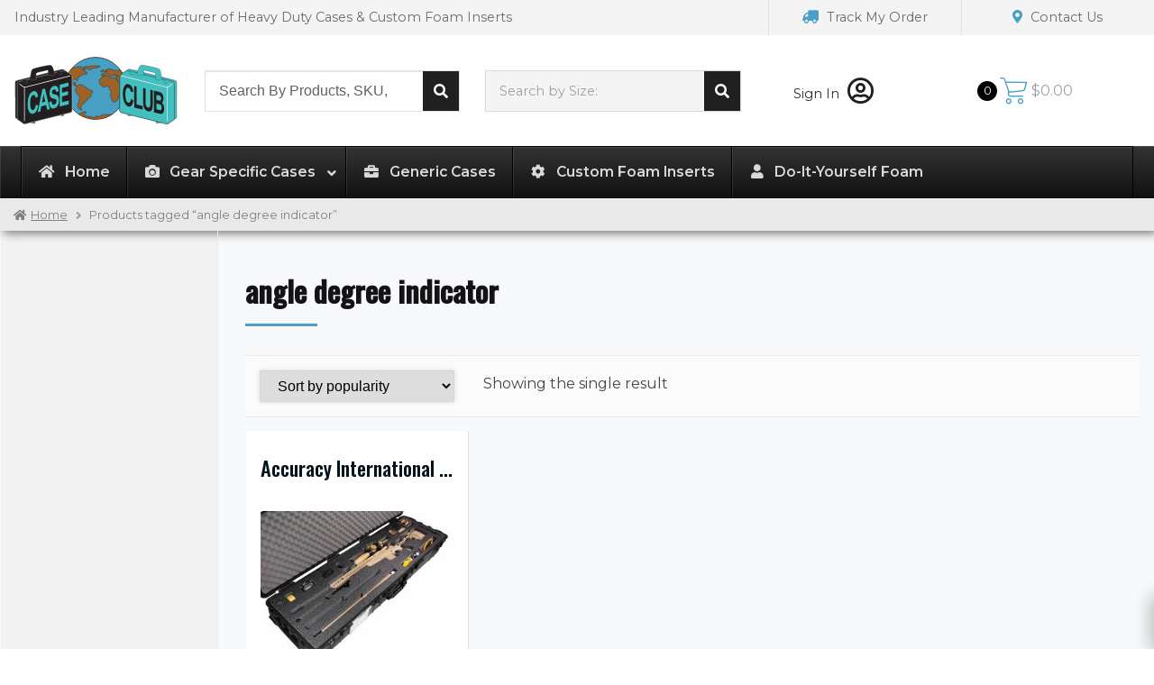

--- FILE ---
content_type: text/html; charset=UTF-8
request_url: https://www.caseclub.com/product-tag/angle-degree-indicator/
body_size: 26957
content:
<!doctype html>
<html lang="en-US">
<head>
    <meta charset="UTF-8">
    <meta name="viewport" content="width=device-width, initial-scale=1">
    <link rel="profile" href="https://gmpg.org/xfn/11">
    <link rel="pingback" href="https://www.caseclub.com/xmlrpc.php">
    <meta name='robots' content='index, follow, max-image-preview:large, max-snippet:-1, max-video-preview:-1' />
<script>window._wca = window._wca || [];</script>

	<!-- This site is optimized with the Yoast SEO Premium plugin v20.8 (Yoast SEO v21.5) - https://yoast.com/wordpress/plugins/seo/ -->
	<title>angle degree indicator Product tag - Case Club</title>
	<link rel="canonical" href="https://www.caseclub.com/product-tag/angle-degree-indicator/" />
	<meta property="og:locale" content="en_US" />
	<meta property="og:type" content="article" />
	<meta property="og:title" content="angle degree indicator Archives" />
	<meta property="og:url" content="https://www.caseclub.com/product-tag/angle-degree-indicator/" />
	<meta property="og:site_name" content="Case Club" />
	<meta property="og:image" content="https://www.caseclub.com/wp-content/uploads/2021/01/2020-12-22-09.56.21-scaled.jpg" />
	<meta property="og:image:width" content="2560" />
	<meta property="og:image:height" content="1920" />
	<meta property="og:image:type" content="image/jpeg" />
	<meta name="twitter:card" content="summary_large_image" />
	<meta name="twitter:site" content="@caseclub" />
	<script type="application/ld+json" class="yoast-schema-graph">{"@context":"https://schema.org","@graph":[{"@type":"CollectionPage","@id":"https://www.caseclub.com/product-tag/angle-degree-indicator/","url":"https://www.caseclub.com/product-tag/angle-degree-indicator/","name":"angle degree indicator Product tag - Case Club","isPartOf":{"@id":"https://www.caseclub.com/#website"},"primaryImageOfPage":{"@id":"https://www.caseclub.com/product-tag/angle-degree-indicator/#primaryimage"},"image":{"@id":"https://www.caseclub.com/product-tag/angle-degree-indicator/#primaryimage"},"thumbnailUrl":"https://www.caseclub.com/wp-content/uploads/2019/01/Main-View-CaseClub-updated-scaled.jpg","breadcrumb":{"@id":"https://www.caseclub.com/product-tag/angle-degree-indicator/#breadcrumb"},"inLanguage":"en-US"},{"@type":"ImageObject","inLanguage":"en-US","@id":"https://www.caseclub.com/product-tag/angle-degree-indicator/#primaryimage","url":"https://www.caseclub.com/wp-content/uploads/2019/01/Main-View-CaseClub-updated-scaled.jpg","contentUrl":"https://www.caseclub.com/wp-content/uploads/2019/01/Main-View-CaseClub-updated-scaled.jpg","width":2560,"height":2088,"caption":"Case Club - World's largest selection of shipping cases, carrying cases &amp; custom foam."},{"@type":"BreadcrumbList","@id":"https://www.caseclub.com/product-tag/angle-degree-indicator/#breadcrumb","itemListElement":[{"@type":"ListItem","position":1,"name":"Home","item":"https://www.caseclub.com/"},{"@type":"ListItem","position":2,"name":"Case Manufacturers","item":"https://www.caseclub.com/shop/"},{"@type":"ListItem","position":3,"name":"angle degree indicator"}]},{"@type":"WebSite","@id":"https://www.caseclub.com/#website","url":"https://www.caseclub.com/","name":"Case Club","description":"Carrying Cases | Shipping Cases | Custom Foam Inserts","publisher":{"@id":"https://www.caseclub.com/#organization"},"potentialAction":[{"@type":"SearchAction","target":{"@type":"EntryPoint","urlTemplate":"https://www.caseclub.com/?s={search_term_string}"},"query-input":"required name=search_term_string"}],"inLanguage":"en-US"},{"@type":["Organization","Place","Store"],"@id":"https://www.caseclub.com/#organization","name":"Case Club","url":"https://www.caseclub.com/","logo":{"@id":"https://www.caseclub.com/product-tag/angle-degree-indicator/#local-main-organization-logo"},"image":{"@id":"https://www.caseclub.com/product-tag/angle-degree-indicator/#local-main-organization-logo"},"sameAs":["https://www.facebook.com/CaseClubCases/","https://twitter.com/caseclub","https://www.instagram.com/case_club_cases/","https://youtube.com/c/CaseClubCases"],"address":{"@id":"https://www.caseclub.com/product-tag/angle-degree-indicator/#local-main-place-address"},"geo":{"@type":"GeoCoordinates","latitude":"33.862922","longitude":"-117.815344"},"telephone":["7147798794"],"openingHoursSpecification":[{"@type":"OpeningHoursSpecification","dayOfWeek":["Monday","Tuesday","Wednesday","Thursday","Friday"],"opens":"08:00","closes":"16:30"},{"@type":"OpeningHoursSpecification","dayOfWeek":["Saturday","Sunday"],"opens":"00:00","closes":"00:00"}],"email":"sales@caseclub.com","faxNumber":"7147798066","priceRange":"$$","currenciesAccepted":"USD","paymentAccepted":"Credit Card"},{"@type":"PostalAddress","@id":"https://www.caseclub.com/product-tag/angle-degree-indicator/#local-main-place-address","streetAddress":"4765 E Bryson St","addressLocality":"Anaheim","postalCode":"92807","addressRegion":"CA","addressCountry":"US"},{"@type":"ImageObject","inLanguage":"en-US","@id":"https://www.caseclub.com/product-tag/angle-degree-indicator/#local-main-organization-logo","url":"https://www.caseclub.com/wp-content/uploads/2018/01/caseclub-logo.svg","contentUrl":"https://www.caseclub.com/wp-content/uploads/2018/01/caseclub-logo.svg","caption":"Case Club"}]}</script>
	<meta name="geo.placename" content="Anaheim" />
	<meta name="geo.position" content="33.862922;-117.815344" />
	<meta name="geo.region" content="United States (US)" />
	<!-- / Yoast SEO Premium plugin. -->


<link rel='dns-prefetch' href='//stackpath.bootstrapcdn.com' />
<link rel='dns-prefetch' href='//stats.wp.com' />
<link rel='dns-prefetch' href='//static-na.payments-amazon.com' />
<link rel='dns-prefetch' href='//www.google.com' />
<link rel='dns-prefetch' href='//use.fontawesome.com' />
<link rel='stylesheet' id='berocket_aapf_widget-style-css' href='https://www.caseclub.com/wp-content/plugins/woocommerce-ajax-filters/assets/frontend/css/fullmain.min.css?ver=3.1.3.3' media='all' />
<link rel='stylesheet' id='bootstrap_css-css' href='https://stackpath.bootstrapcdn.com/bootstrap/4.5.2/css/bootstrap.min.css?ver=4.5.2' media='all' />
<link rel='stylesheet' id='sv_custom-css' href='https://www.caseclub.com/wp-content/plugins/sv-framework/public/css/sv_custom.css?ver=1.9.77' media='all' />
<link rel='stylesheet' id='wp-block-library-css' href='https://www.caseclub.com/wp-includes/css/dist/block-library/style.min.css?ver=0613eb8bd67fabad33d7033fcd7224d7' media='all' />
<style id='wp-block-library-inline-css'>
.has-text-align-justify{text-align:justify;}
</style>
<style id='wp-block-library-theme-inline-css'>
.wp-block-audio figcaption{color:#555;font-size:13px;text-align:center}.is-dark-theme .wp-block-audio figcaption{color:hsla(0,0%,100%,.65)}.wp-block-audio{margin:0 0 1em}.wp-block-code{border:1px solid #ccc;border-radius:4px;font-family:Menlo,Consolas,monaco,monospace;padding:.8em 1em}.wp-block-embed figcaption{color:#555;font-size:13px;text-align:center}.is-dark-theme .wp-block-embed figcaption{color:hsla(0,0%,100%,.65)}.wp-block-embed{margin:0 0 1em}.blocks-gallery-caption{color:#555;font-size:13px;text-align:center}.is-dark-theme .blocks-gallery-caption{color:hsla(0,0%,100%,.65)}.wp-block-image figcaption{color:#555;font-size:13px;text-align:center}.is-dark-theme .wp-block-image figcaption{color:hsla(0,0%,100%,.65)}.wp-block-image{margin:0 0 1em}.wp-block-pullquote{border-bottom:4px solid;border-top:4px solid;color:currentColor;margin-bottom:1.75em}.wp-block-pullquote cite,.wp-block-pullquote footer,.wp-block-pullquote__citation{color:currentColor;font-size:.8125em;font-style:normal;text-transform:uppercase}.wp-block-quote{border-left:.25em solid;margin:0 0 1.75em;padding-left:1em}.wp-block-quote cite,.wp-block-quote footer{color:currentColor;font-size:.8125em;font-style:normal;position:relative}.wp-block-quote.has-text-align-right{border-left:none;border-right:.25em solid;padding-left:0;padding-right:1em}.wp-block-quote.has-text-align-center{border:none;padding-left:0}.wp-block-quote.is-large,.wp-block-quote.is-style-large,.wp-block-quote.is-style-plain{border:none}.wp-block-search .wp-block-search__label{font-weight:700}.wp-block-search__button{border:1px solid #ccc;padding:.375em .625em}:where(.wp-block-group.has-background){padding:1.25em 2.375em}.wp-block-separator.has-css-opacity{opacity:.4}.wp-block-separator{border:none;border-bottom:2px solid;margin-left:auto;margin-right:auto}.wp-block-separator.has-alpha-channel-opacity{opacity:1}.wp-block-separator:not(.is-style-wide):not(.is-style-dots){width:100px}.wp-block-separator.has-background:not(.is-style-dots){border-bottom:none;height:1px}.wp-block-separator.has-background:not(.is-style-wide):not(.is-style-dots){height:2px}.wp-block-table{margin:0 0 1em}.wp-block-table td,.wp-block-table th{word-break:normal}.wp-block-table figcaption{color:#555;font-size:13px;text-align:center}.is-dark-theme .wp-block-table figcaption{color:hsla(0,0%,100%,.65)}.wp-block-video figcaption{color:#555;font-size:13px;text-align:center}.is-dark-theme .wp-block-video figcaption{color:hsla(0,0%,100%,.65)}.wp-block-video{margin:0 0 1em}.wp-block-template-part.has-background{margin-bottom:0;margin-top:0;padding:1.25em 2.375em}
</style>
<link rel='stylesheet' id='mediaelement-css' href='https://www.caseclub.com/wp-includes/js/mediaelement/mediaelementplayer-legacy.min.css?ver=4.2.17' media='all' />
<link rel='stylesheet' id='wp-mediaelement-css' href='https://www.caseclub.com/wp-includes/js/mediaelement/wp-mediaelement.min.css?ver=0613eb8bd67fabad33d7033fcd7224d7' media='all' />
<link rel='stylesheet' id='storefront-gutenberg-blocks-css' href='https://www.caseclub.com/wp-content/themes/storefront/assets/css/base/gutenberg-blocks.css?ver=3.9.1' media='all' />
<style id='storefront-gutenberg-blocks-inline-css'>

				.wp-block-button__link:not(.has-text-color) {
					color: #333333;
				}

				.wp-block-button__link:not(.has-text-color):hover,
				.wp-block-button__link:not(.has-text-color):focus,
				.wp-block-button__link:not(.has-text-color):active {
					color: #333333;
				}

				.wp-block-button__link:not(.has-background) {
					background-color: #eeeeee;
				}

				.wp-block-button__link:not(.has-background):hover,
				.wp-block-button__link:not(.has-background):focus,
				.wp-block-button__link:not(.has-background):active {
					border-color: #d5d5d5;
					background-color: #d5d5d5;
				}

				.wp-block-quote footer,
				.wp-block-quote cite,
				.wp-block-quote__citation {
					color: #6d6d6d;
				}

				.wp-block-pullquote cite,
				.wp-block-pullquote footer,
				.wp-block-pullquote__citation {
					color: #6d6d6d;
				}

				.wp-block-image figcaption {
					color: #6d6d6d;
				}

				.wp-block-separator.is-style-dots::before {
					color: #333333;
				}

				.wp-block-file a.wp-block-file__button {
					color: #333333;
					background-color: #eeeeee;
					border-color: #eeeeee;
				}

				.wp-block-file a.wp-block-file__button:hover,
				.wp-block-file a.wp-block-file__button:focus,
				.wp-block-file a.wp-block-file__button:active {
					color: #333333;
					background-color: #d5d5d5;
				}

				.wp-block-code,
				.wp-block-preformatted pre {
					color: #6d6d6d;
				}

				.wp-block-table:not( .has-background ):not( .is-style-stripes ) tbody tr:nth-child(2n) td {
					background-color: #fdfdfd;
				}

				.wp-block-cover .wp-block-cover__inner-container h1:not(.has-text-color),
				.wp-block-cover .wp-block-cover__inner-container h2:not(.has-text-color),
				.wp-block-cover .wp-block-cover__inner-container h3:not(.has-text-color),
				.wp-block-cover .wp-block-cover__inner-container h4:not(.has-text-color),
				.wp-block-cover .wp-block-cover__inner-container h5:not(.has-text-color),
				.wp-block-cover .wp-block-cover__inner-container h6:not(.has-text-color) {
					color: #000000;
				}

				.wc-block-components-price-slider__range-input-progress,
				.rtl .wc-block-components-price-slider__range-input-progress {
					--range-color: #7f54b3;
				}

				/* Target only IE11 */
				@media all and (-ms-high-contrast: none), (-ms-high-contrast: active) {
					.wc-block-components-price-slider__range-input-progress {
						background: #7f54b3;
					}
				}

				.wc-block-components-button:not(.is-link) {
					background-color: #333333;
					color: #ffffff;
				}

				.wc-block-components-button:not(.is-link):hover,
				.wc-block-components-button:not(.is-link):focus,
				.wc-block-components-button:not(.is-link):active {
					background-color: #1a1a1a;
					color: #ffffff;
				}

				.wc-block-components-button:not(.is-link):disabled {
					background-color: #333333;
					color: #ffffff;
				}

				.wc-block-cart__submit-container {
					background-color: #ffffff;
				}

				.wc-block-cart__submit-container::before {
					color: rgba(220,220,220,0.5);
				}

				.wc-block-components-order-summary-item__quantity {
					background-color: #ffffff;
					border-color: #6d6d6d;
					box-shadow: 0 0 0 2px #ffffff;
					color: #6d6d6d;
				}
			
</style>
<style id='classic-theme-styles-inline-css'>
/*! This file is auto-generated */
.wp-block-button__link{color:#fff;background-color:#32373c;border-radius:9999px;box-shadow:none;text-decoration:none;padding:calc(.667em + 2px) calc(1.333em + 2px);font-size:1.125em}.wp-block-file__button{background:#32373c;color:#fff;text-decoration:none}
</style>
<style id='global-styles-inline-css'>
body{--wp--preset--color--black: #000000;--wp--preset--color--cyan-bluish-gray: #abb8c3;--wp--preset--color--white: #ffffff;--wp--preset--color--pale-pink: #f78da7;--wp--preset--color--vivid-red: #cf2e2e;--wp--preset--color--luminous-vivid-orange: #ff6900;--wp--preset--color--luminous-vivid-amber: #fcb900;--wp--preset--color--light-green-cyan: #7bdcb5;--wp--preset--color--vivid-green-cyan: #00d084;--wp--preset--color--pale-cyan-blue: #8ed1fc;--wp--preset--color--vivid-cyan-blue: #0693e3;--wp--preset--color--vivid-purple: #9b51e0;--wp--preset--gradient--vivid-cyan-blue-to-vivid-purple: linear-gradient(135deg,rgba(6,147,227,1) 0%,rgb(155,81,224) 100%);--wp--preset--gradient--light-green-cyan-to-vivid-green-cyan: linear-gradient(135deg,rgb(122,220,180) 0%,rgb(0,208,130) 100%);--wp--preset--gradient--luminous-vivid-amber-to-luminous-vivid-orange: linear-gradient(135deg,rgba(252,185,0,1) 0%,rgba(255,105,0,1) 100%);--wp--preset--gradient--luminous-vivid-orange-to-vivid-red: linear-gradient(135deg,rgba(255,105,0,1) 0%,rgb(207,46,46) 100%);--wp--preset--gradient--very-light-gray-to-cyan-bluish-gray: linear-gradient(135deg,rgb(238,238,238) 0%,rgb(169,184,195) 100%);--wp--preset--gradient--cool-to-warm-spectrum: linear-gradient(135deg,rgb(74,234,220) 0%,rgb(151,120,209) 20%,rgb(207,42,186) 40%,rgb(238,44,130) 60%,rgb(251,105,98) 80%,rgb(254,248,76) 100%);--wp--preset--gradient--blush-light-purple: linear-gradient(135deg,rgb(255,206,236) 0%,rgb(152,150,240) 100%);--wp--preset--gradient--blush-bordeaux: linear-gradient(135deg,rgb(254,205,165) 0%,rgb(254,45,45) 50%,rgb(107,0,62) 100%);--wp--preset--gradient--luminous-dusk: linear-gradient(135deg,rgb(255,203,112) 0%,rgb(199,81,192) 50%,rgb(65,88,208) 100%);--wp--preset--gradient--pale-ocean: linear-gradient(135deg,rgb(255,245,203) 0%,rgb(182,227,212) 50%,rgb(51,167,181) 100%);--wp--preset--gradient--electric-grass: linear-gradient(135deg,rgb(202,248,128) 0%,rgb(113,206,126) 100%);--wp--preset--gradient--midnight: linear-gradient(135deg,rgb(2,3,129) 0%,rgb(40,116,252) 100%);--wp--preset--font-size--small: 14px;--wp--preset--font-size--medium: 23px;--wp--preset--font-size--large: 26px;--wp--preset--font-size--x-large: 42px;--wp--preset--font-size--normal: 16px;--wp--preset--font-size--huge: 37px;--wp--preset--spacing--20: 0.44rem;--wp--preset--spacing--30: 0.67rem;--wp--preset--spacing--40: 1rem;--wp--preset--spacing--50: 1.5rem;--wp--preset--spacing--60: 2.25rem;--wp--preset--spacing--70: 3.38rem;--wp--preset--spacing--80: 5.06rem;--wp--preset--shadow--natural: 6px 6px 9px rgba(0, 0, 0, 0.2);--wp--preset--shadow--deep: 12px 12px 50px rgba(0, 0, 0, 0.4);--wp--preset--shadow--sharp: 6px 6px 0px rgba(0, 0, 0, 0.2);--wp--preset--shadow--outlined: 6px 6px 0px -3px rgba(255, 255, 255, 1), 6px 6px rgba(0, 0, 0, 1);--wp--preset--shadow--crisp: 6px 6px 0px rgba(0, 0, 0, 1);}:where(.is-layout-flex){gap: 0.5em;}:where(.is-layout-grid){gap: 0.5em;}body .is-layout-flow > .alignleft{float: left;margin-inline-start: 0;margin-inline-end: 2em;}body .is-layout-flow > .alignright{float: right;margin-inline-start: 2em;margin-inline-end: 0;}body .is-layout-flow > .aligncenter{margin-left: auto !important;margin-right: auto !important;}body .is-layout-constrained > .alignleft{float: left;margin-inline-start: 0;margin-inline-end: 2em;}body .is-layout-constrained > .alignright{float: right;margin-inline-start: 2em;margin-inline-end: 0;}body .is-layout-constrained > .aligncenter{margin-left: auto !important;margin-right: auto !important;}body .is-layout-constrained > :where(:not(.alignleft):not(.alignright):not(.alignfull)){max-width: var(--wp--style--global--content-size);margin-left: auto !important;margin-right: auto !important;}body .is-layout-constrained > .alignwide{max-width: var(--wp--style--global--wide-size);}body .is-layout-flex{display: flex;}body .is-layout-flex{flex-wrap: wrap;align-items: center;}body .is-layout-flex > *{margin: 0;}body .is-layout-grid{display: grid;}body .is-layout-grid > *{margin: 0;}:where(.wp-block-columns.is-layout-flex){gap: 2em;}:where(.wp-block-columns.is-layout-grid){gap: 2em;}:where(.wp-block-post-template.is-layout-flex){gap: 1.25em;}:where(.wp-block-post-template.is-layout-grid){gap: 1.25em;}.has-black-color{color: var(--wp--preset--color--black) !important;}.has-cyan-bluish-gray-color{color: var(--wp--preset--color--cyan-bluish-gray) !important;}.has-white-color{color: var(--wp--preset--color--white) !important;}.has-pale-pink-color{color: var(--wp--preset--color--pale-pink) !important;}.has-vivid-red-color{color: var(--wp--preset--color--vivid-red) !important;}.has-luminous-vivid-orange-color{color: var(--wp--preset--color--luminous-vivid-orange) !important;}.has-luminous-vivid-amber-color{color: var(--wp--preset--color--luminous-vivid-amber) !important;}.has-light-green-cyan-color{color: var(--wp--preset--color--light-green-cyan) !important;}.has-vivid-green-cyan-color{color: var(--wp--preset--color--vivid-green-cyan) !important;}.has-pale-cyan-blue-color{color: var(--wp--preset--color--pale-cyan-blue) !important;}.has-vivid-cyan-blue-color{color: var(--wp--preset--color--vivid-cyan-blue) !important;}.has-vivid-purple-color{color: var(--wp--preset--color--vivid-purple) !important;}.has-black-background-color{background-color: var(--wp--preset--color--black) !important;}.has-cyan-bluish-gray-background-color{background-color: var(--wp--preset--color--cyan-bluish-gray) !important;}.has-white-background-color{background-color: var(--wp--preset--color--white) !important;}.has-pale-pink-background-color{background-color: var(--wp--preset--color--pale-pink) !important;}.has-vivid-red-background-color{background-color: var(--wp--preset--color--vivid-red) !important;}.has-luminous-vivid-orange-background-color{background-color: var(--wp--preset--color--luminous-vivid-orange) !important;}.has-luminous-vivid-amber-background-color{background-color: var(--wp--preset--color--luminous-vivid-amber) !important;}.has-light-green-cyan-background-color{background-color: var(--wp--preset--color--light-green-cyan) !important;}.has-vivid-green-cyan-background-color{background-color: var(--wp--preset--color--vivid-green-cyan) !important;}.has-pale-cyan-blue-background-color{background-color: var(--wp--preset--color--pale-cyan-blue) !important;}.has-vivid-cyan-blue-background-color{background-color: var(--wp--preset--color--vivid-cyan-blue) !important;}.has-vivid-purple-background-color{background-color: var(--wp--preset--color--vivid-purple) !important;}.has-black-border-color{border-color: var(--wp--preset--color--black) !important;}.has-cyan-bluish-gray-border-color{border-color: var(--wp--preset--color--cyan-bluish-gray) !important;}.has-white-border-color{border-color: var(--wp--preset--color--white) !important;}.has-pale-pink-border-color{border-color: var(--wp--preset--color--pale-pink) !important;}.has-vivid-red-border-color{border-color: var(--wp--preset--color--vivid-red) !important;}.has-luminous-vivid-orange-border-color{border-color: var(--wp--preset--color--luminous-vivid-orange) !important;}.has-luminous-vivid-amber-border-color{border-color: var(--wp--preset--color--luminous-vivid-amber) !important;}.has-light-green-cyan-border-color{border-color: var(--wp--preset--color--light-green-cyan) !important;}.has-vivid-green-cyan-border-color{border-color: var(--wp--preset--color--vivid-green-cyan) !important;}.has-pale-cyan-blue-border-color{border-color: var(--wp--preset--color--pale-cyan-blue) !important;}.has-vivid-cyan-blue-border-color{border-color: var(--wp--preset--color--vivid-cyan-blue) !important;}.has-vivid-purple-border-color{border-color: var(--wp--preset--color--vivid-purple) !important;}.has-vivid-cyan-blue-to-vivid-purple-gradient-background{background: var(--wp--preset--gradient--vivid-cyan-blue-to-vivid-purple) !important;}.has-light-green-cyan-to-vivid-green-cyan-gradient-background{background: var(--wp--preset--gradient--light-green-cyan-to-vivid-green-cyan) !important;}.has-luminous-vivid-amber-to-luminous-vivid-orange-gradient-background{background: var(--wp--preset--gradient--luminous-vivid-amber-to-luminous-vivid-orange) !important;}.has-luminous-vivid-orange-to-vivid-red-gradient-background{background: var(--wp--preset--gradient--luminous-vivid-orange-to-vivid-red) !important;}.has-very-light-gray-to-cyan-bluish-gray-gradient-background{background: var(--wp--preset--gradient--very-light-gray-to-cyan-bluish-gray) !important;}.has-cool-to-warm-spectrum-gradient-background{background: var(--wp--preset--gradient--cool-to-warm-spectrum) !important;}.has-blush-light-purple-gradient-background{background: var(--wp--preset--gradient--blush-light-purple) !important;}.has-blush-bordeaux-gradient-background{background: var(--wp--preset--gradient--blush-bordeaux) !important;}.has-luminous-dusk-gradient-background{background: var(--wp--preset--gradient--luminous-dusk) !important;}.has-pale-ocean-gradient-background{background: var(--wp--preset--gradient--pale-ocean) !important;}.has-electric-grass-gradient-background{background: var(--wp--preset--gradient--electric-grass) !important;}.has-midnight-gradient-background{background: var(--wp--preset--gradient--midnight) !important;}.has-small-font-size{font-size: var(--wp--preset--font-size--small) !important;}.has-medium-font-size{font-size: var(--wp--preset--font-size--medium) !important;}.has-large-font-size{font-size: var(--wp--preset--font-size--large) !important;}.has-x-large-font-size{font-size: var(--wp--preset--font-size--x-large) !important;}
.wp-block-navigation a:where(:not(.wp-element-button)){color: inherit;}
:where(.wp-block-post-template.is-layout-flex){gap: 1.25em;}:where(.wp-block-post-template.is-layout-grid){gap: 1.25em;}
:where(.wp-block-columns.is-layout-flex){gap: 2em;}:where(.wp-block-columns.is-layout-grid){gap: 2em;}
.wp-block-pullquote{font-size: 1.5em;line-height: 1.6;}
</style>
<link rel='stylesheet' id='sb-style-css' href='https://www.caseclub.com/wp-content/plugins/sb-woocommerce-infinite-scroll/assets/css/sbsa.css?ver=1.1' media='all' />
<link rel='stylesheet' id='sb-animate-style-css' href='https://www.caseclub.com/wp-content/plugins/sb-woocommerce-infinite-scroll/assets/css/animate.css?ver=1.1' media='all' />
<style id='woocommerce-inline-inline-css'>
.woocommerce form .form-row .required { visibility: visible; }
</style>
<link rel='stylesheet' id='wc-bis-css-css' href='https://www.caseclub.com/wp-content/plugins/woocommerce-back-in-stock-notifications/assets/css/frontend/woocommerce.css?ver=1.3.2' media='all' />
<link rel='stylesheet' id='select2-css' href='https://www.caseclub.com/wp-content/plugins/woocommerce-ajax-filters/assets/frontend/css/select2.min.css?ver=0613eb8bd67fabad33d7033fcd7224d7' media='all' />
<link rel='stylesheet' id='xoo-wsc-fonts-css' href='https://www.caseclub.com/wp-content/plugins/woocommerce-side-cart-premium/assets/css/xoo-wsc-fonts.css?ver=3.1' media='all' />
<link rel='stylesheet' id='xoo-wsc-style-css' href='https://www.caseclub.com/wp-content/plugins/woocommerce-side-cart-premium/assets/css/xoo-wsc-style.css?ver=3.1' media='all' />
<style id='xoo-wsc-style-inline-css'>
a.xoo-wsc-ft-btn:nth-child(1){
		grid-column: 1/-1;
	}
.xoo-wsc-sp-left-col img{
	max-width: 80px;
}

.xoo-wsc-sp-right-col{
	font-size: 14px;
}

.xoo-wsc-sp-container{
	background-color: #eee;
}


 

.xoo-wsc-footer{
	background-color: #f8f8f8;
	color: #000000;
	padding: 10px 20px;
}

.xoo-wsc-footer, .xoo-wsc-footer a, .xoo-wsc-footer .amount{
	font-size: 15px;
}

.xoo-wsc-ft-buttons-cont{
	grid-template-columns: 2fr 2fr;
}

.xoo-wsc-basket{
	bottom: 12px;
	right: 0px;
	background-color: #499fc4;
	color: #499fc4;
	box-shadow: 0 1px 4px 0;
	border-radius: 50%}

.xoo-wsc-bki{
	font-size: 30px}

.xoo-wsc-items-count{
	top: -12px;
	left: -12px;
}

.xoo-wsc-items-count, .xoo-wsc-sc-count{
	background-color: #000000;
	color: #ffffff;
}

.xoo-wsc-container, .xoo-wsc-slider{
	max-width: 375px;
	right: -375px;
	top: 0;bottom: 0;
	bottom: 0;
	font-family: }


.xoo-wsc-cart-active .xoo-wsc-container, .xoo-wsc-slider-active .xoo-wsc-slider{
	right: 0;
}


.xoo-wsc-cart-active .xoo-wsc-basket{
	right: 375px;
}

.xoo-wsc-slider{
	right: -375px;
}

span.xoo-wsch-close {
    font-size: 16px;
    right: 10px;
}

.xoo-wsch-top{
	justify-content: center;
}

.xoo-wsch-text{
	font-size: 20px;
}

.xoo-wsc-header{
	color: #000000;
	background-color: #f8f8f8;
}

.xoo-wsc-sb-bar > span{
	background-color: #1e73be;
}

.xoo-wsc-body{
	background-color: #ffffff;
}

.xoo-wsc-body, .xoo-wsc-body span.amount, .xoo-wsc-body a{
	font-size: 16px;
	color: #000000;
}

.xoo-wsc-product{
	padding: 20px 15px;
}

.xoo-wsc-img-col{
	width: 30%;
}
.xoo-wsc-sum-col{
	width: 70%;
}

.xoo-wsc-sum-col{
	justify-content: center;
}

/***** Quantity *****/

.xoo-wsc-qty-box{
	max-width: 80px;
}

.xoo-wsc-qty-box.xoo-wsc-qtb-square{
	border-color: #000000;
}

input[type="number"].xoo-wsc-qty{
	border-color: #000000;
	background-color: #ffffff;
	color: #000000;
	height: 28px;
	line-height: 28px;
}

input[type="number"].xoo-wsc-qty, .xoo-wsc-qtb-square{
	border-width: 1px;
	border-style: solid;
}
.xoo-wsc-chng{
	background-color: #ffffff;
	color: #000000;
}
</style>
<link rel='stylesheet' id='storefront-style-css' href='https://www.caseclub.com/wp-content/themes/storefront/style.css?ver=3.9.1' media='all' />
<style id='storefront-style-inline-css'>

			.main-navigation ul li a,
			.site-title a,
			ul.menu li a,
			.site-branding h1 a,
			button.menu-toggle,
			button.menu-toggle:hover,
			.handheld-navigation .dropdown-toggle {
				color: #333333;
			}

			button.menu-toggle,
			button.menu-toggle:hover {
				border-color: #333333;
			}

			.main-navigation ul li a:hover,
			.main-navigation ul li:hover > a,
			.site-title a:hover,
			.site-header ul.menu li.current-menu-item > a {
				color: #747474;
			}

			table:not( .has-background ) th {
				background-color: #f8f8f8;
			}

			table:not( .has-background ) tbody td {
				background-color: #fdfdfd;
			}

			table:not( .has-background ) tbody tr:nth-child(2n) td,
			fieldset,
			fieldset legend {
				background-color: #fbfbfb;
			}

			.site-header,
			.secondary-navigation ul ul,
			.main-navigation ul.menu > li.menu-item-has-children:after,
			.secondary-navigation ul.menu ul,
			.storefront-handheld-footer-bar,
			.storefront-handheld-footer-bar ul li > a,
			.storefront-handheld-footer-bar ul li.search .site-search,
			button.menu-toggle,
			button.menu-toggle:hover {
				background-color: #ffffff;
			}

			p.site-description,
			.site-header,
			.storefront-handheld-footer-bar {
				color: #404040;
			}

			button.menu-toggle:after,
			button.menu-toggle:before,
			button.menu-toggle span:before {
				background-color: #333333;
			}

			h1, h2, h3, h4, h5, h6, .wc-block-grid__product-title {
				color: #333333;
			}

			.widget h1 {
				border-bottom-color: #333333;
			}

			body,
			.secondary-navigation a {
				color: #6d6d6d;
			}

			.widget-area .widget a,
			.hentry .entry-header .posted-on a,
			.hentry .entry-header .post-author a,
			.hentry .entry-header .post-comments a,
			.hentry .entry-header .byline a {
				color: #727272;
			}

			a {
				color: #7f54b3;
			}

			a:focus,
			button:focus,
			.button.alt:focus,
			input:focus,
			textarea:focus,
			input[type="button"]:focus,
			input[type="reset"]:focus,
			input[type="submit"]:focus,
			input[type="email"]:focus,
			input[type="tel"]:focus,
			input[type="url"]:focus,
			input[type="password"]:focus,
			input[type="search"]:focus {
				outline-color: #7f54b3;
			}

			button, input[type="button"], input[type="reset"], input[type="submit"], .button, .widget a.button {
				background-color: #eeeeee;
				border-color: #eeeeee;
				color: #333333;
			}

			button:hover, input[type="button"]:hover, input[type="reset"]:hover, input[type="submit"]:hover, .button:hover, .widget a.button:hover {
				background-color: #d5d5d5;
				border-color: #d5d5d5;
				color: #333333;
			}

			button.alt, input[type="button"].alt, input[type="reset"].alt, input[type="submit"].alt, .button.alt, .widget-area .widget a.button.alt {
				background-color: #333333;
				border-color: #333333;
				color: #ffffff;
			}

			button.alt:hover, input[type="button"].alt:hover, input[type="reset"].alt:hover, input[type="submit"].alt:hover, .button.alt:hover, .widget-area .widget a.button.alt:hover {
				background-color: #1a1a1a;
				border-color: #1a1a1a;
				color: #ffffff;
			}

			.pagination .page-numbers li .page-numbers.current {
				background-color: #e6e6e6;
				color: #636363;
			}

			#comments .comment-list .comment-content .comment-text {
				background-color: #f8f8f8;
			}

			.site-footer {
				background-color: #f0f0f0;
				color: #6d6d6d;
			}

			.site-footer a:not(.button):not(.components-button) {
				color: #333333;
			}

			.site-footer .storefront-handheld-footer-bar a:not(.button):not(.components-button) {
				color: #333333;
			}

			.site-footer h1, .site-footer h2, .site-footer h3, .site-footer h4, .site-footer h5, .site-footer h6, .site-footer .widget .widget-title, .site-footer .widget .widgettitle {
				color: #333333;
			}

			.page-template-template-homepage.has-post-thumbnail .type-page.has-post-thumbnail .entry-title {
				color: #000000;
			}

			.page-template-template-homepage.has-post-thumbnail .type-page.has-post-thumbnail .entry-content {
				color: #000000;
			}

			@media screen and ( min-width: 768px ) {
				.secondary-navigation ul.menu a:hover {
					color: #595959;
				}

				.secondary-navigation ul.menu a {
					color: #404040;
				}

				.main-navigation ul.menu ul.sub-menu,
				.main-navigation ul.nav-menu ul.children {
					background-color: #f0f0f0;
				}

				.site-header {
					border-bottom-color: #f0f0f0;
				}
			}
</style>
<link rel='stylesheet' id='storefront-jetpack-widgets-css' href='https://www.caseclub.com/wp-content/themes/storefront/assets/css/jetpack/widgets.css?ver=3.9.1' media='all' />
<link rel='stylesheet' id='cc_styles-css' href='https://www.caseclub.com/wp-content/plugins/caseclub-addons/inc/css/cc_styles.css?ver=2.2.4' media='all' />
<link rel='stylesheet' id='font-awesome-cdn-webfont-all-css' href='https://use.fontawesome.com/releases/v5.15.1/css/all.css' media='all' integrity="sha384-vp86vTRFVJgpjF9jiIGPEEqYqlDwgyBgEF109VFjmqGmIY/Y4HV4d3Gp2irVfcrp" crossorigin="anonymous" rel="preconnect" />
<link rel='stylesheet' id='ubermenu-css' href='https://www.caseclub.com/wp-content/plugins/ubermenu/pro/assets/css/ubermenu.min.css?ver=3.7.8' media='all' />
<link rel='stylesheet' id='ubermenu-white-css' href='https://www.caseclub.com/wp-content/plugins/ubermenu/pro/assets/css/skins/white.css?ver=0613eb8bd67fabad33d7033fcd7224d7' media='all' />
<link rel='stylesheet' id='ubermenu-minimal-css' href='https://www.caseclub.com/wp-content/plugins/ubermenu/assets/css/skins/minimal.css?ver=0613eb8bd67fabad33d7033fcd7224d7' media='all' />
<link rel='stylesheet' id='ubermenu-black-silver-css' href='https://www.caseclub.com/wp-content/plugins/ubermenu/pro/assets/css/skins/blacksilver.css?ver=0613eb8bd67fabad33d7033fcd7224d7' media='all' />
<link rel='stylesheet' id='storefront-child-style-css' href='https://www.caseclub.com/wp-content/themes/storefront-child/style.css?ver=2.4.4' media='all' />
<link rel='stylesheet' id='guaven_woos-css' href='https://www.caseclub.com/wp-content/plugins/woo-search-box/public/assets/guaven_woos.css?ver=106.211' media='all' />
<link rel='stylesheet' id='guaven_woos_layout-css' href='https://www.caseclub.com/wp-content/plugins/woo-search-box/public/assets/gws_layouts/default.css?ver=106.211' media='all' />
<link rel='stylesheet' id='jetpack_css-css' href='https://www.caseclub.com/wp-content/plugins/jetpack/css/jetpack.css?ver=12.8.2' media='all' />
<script src="https://www.caseclub.com/wp-includes/js/jquery/jquery.min.js?ver=3.7.1" id="jquery-core-js"></script>
<script src="https://www.caseclub.com/wp-includes/js/jquery/jquery-migrate.min.js?ver=3.4.1" id="jquery-migrate-js"></script>
<script src="https://www.caseclub.com/wp-content/plugins/woocommerce/assets/js/jquery-blockui/jquery.blockUI.min.js?ver=2.7.0-wc.8.3.3" id="jquery-blockui-js" defer data-wp-strategy="defer"></script>
<script id="wc-add-to-cart-js-extra">
var wc_add_to_cart_params = {"ajax_url":"\/wp-admin\/admin-ajax.php","wc_ajax_url":"\/?wc-ajax=%%endpoint%%","i18n_view_cart":"View cart","cart_url":"https:\/\/www.caseclub.com\/cart\/","is_cart":"","cart_redirect_after_add":"no"};
</script>
<script src="https://www.caseclub.com/wp-content/plugins/woocommerce/assets/js/frontend/add-to-cart.min.js?ver=8.3.3" id="wc-add-to-cart-js" defer data-wp-strategy="defer"></script>
<script src="https://www.caseclub.com/wp-content/plugins/woocommerce/assets/js/js-cookie/js.cookie.min.js?ver=2.1.4-wc.8.3.3" id="js-cookie-js" defer data-wp-strategy="defer"></script>
<script id="woocommerce-js-extra">
var woocommerce_params = {"ajax_url":"\/wp-admin\/admin-ajax.php","wc_ajax_url":"\/?wc-ajax=%%endpoint%%"};
</script>
<script src="https://www.caseclub.com/wp-content/plugins/woocommerce/assets/js/frontend/woocommerce.min.js?ver=8.3.3" id="woocommerce-js" defer data-wp-strategy="defer"></script>
<script defer src="https://stats.wp.com/s-202604.js" id="woocommerce-analytics-js"></script>
<script id="wc-cart-fragments-js-extra">
var wc_cart_fragments_params = {"ajax_url":"\/wp-admin\/admin-ajax.php","wc_ajax_url":"\/?wc-ajax=%%endpoint%%","cart_hash_key":"wc_cart_hash_ac93ec8c63eac6bc2e1deebf66167e6d","fragment_name":"wc_fragments_ac93ec8c63eac6bc2e1deebf66167e6d","request_timeout":"5000"};
</script>
<script src="https://www.caseclub.com/wp-content/plugins/woocommerce/assets/js/frontend/cart-fragments.min.js?ver=8.3.3" id="wc-cart-fragments-js" defer data-wp-strategy="defer"></script>
<script id="wc-country-select-js-extra">
var wc_country_select_params = {"countries":"{\"US\":{\"AL\":\"Alabama\",\"AK\":\"Alaska\",\"AZ\":\"Arizona\",\"AR\":\"Arkansas\",\"CA\":\"California\",\"CO\":\"Colorado\",\"CT\":\"Connecticut\",\"DE\":\"Delaware\",\"DC\":\"District Of Columbia\",\"FL\":\"Florida\",\"GA\":\"Georgia\",\"HI\":\"Hawaii\",\"ID\":\"Idaho\",\"IL\":\"Illinois\",\"IN\":\"Indiana\",\"IA\":\"Iowa\",\"KS\":\"Kansas\",\"KY\":\"Kentucky\",\"LA\":\"Louisiana\",\"ME\":\"Maine\",\"MD\":\"Maryland\",\"MA\":\"Massachusetts\",\"MI\":\"Michigan\",\"MN\":\"Minnesota\",\"MS\":\"Mississippi\",\"MO\":\"Missouri\",\"MT\":\"Montana\",\"NE\":\"Nebraska\",\"NV\":\"Nevada\",\"NH\":\"New Hampshire\",\"NJ\":\"New Jersey\",\"NM\":\"New Mexico\",\"NY\":\"New York\",\"NC\":\"North Carolina\",\"ND\":\"North Dakota\",\"OH\":\"Ohio\",\"OK\":\"Oklahoma\",\"OR\":\"Oregon\",\"PA\":\"Pennsylvania\",\"RI\":\"Rhode Island\",\"SC\":\"South Carolina\",\"SD\":\"South Dakota\",\"TN\":\"Tennessee\",\"TX\":\"Texas\",\"UT\":\"Utah\",\"VT\":\"Vermont\",\"VA\":\"Virginia\",\"WA\":\"Washington\",\"WV\":\"West Virginia\",\"WI\":\"Wisconsin\",\"WY\":\"Wyoming\",\"AA\":\"Armed Forces (AA)\",\"AE\":\"Armed Forces (AE)\",\"AP\":\"Armed Forces (AP)\"}}","i18n_select_state_text":"Select an option\u2026","i18n_no_matches":"No matches found","i18n_ajax_error":"Loading failed","i18n_input_too_short_1":"Please enter 1 or more characters","i18n_input_too_short_n":"Please enter %qty% or more characters","i18n_input_too_long_1":"Please delete 1 character","i18n_input_too_long_n":"Please delete %qty% characters","i18n_selection_too_long_1":"You can only select 1 item","i18n_selection_too_long_n":"You can only select %qty% items","i18n_load_more":"Loading more results\u2026","i18n_searching":"Searching\u2026"};
</script>
<script src="https://www.caseclub.com/wp-content/plugins/woocommerce/assets/js/frontend/country-select.min.js?ver=8.3.3" id="wc-country-select-js" defer data-wp-strategy="defer"></script>
<script src="https://www.caseclub.com/wp-content/plugins/woocommerce/assets/js/selectWoo/selectWoo.full.min.js?ver=1.0.9-wc.8.3.3" id="selectWoo-js" defer data-wp-strategy="defer"></script>
<script src="https://www.google.com/recaptcha/api.js?from=i13_recaptcha&amp;hl=en&amp;ver=1.0" id="sv-woo-captcha-js"></script>
<style id="ubermenu-custom-generated-css">
/** UberMenu Responsive Styles (Breakpoint Setting) **/
@media screen and (min-width: 768px){
  .ubermenu{ display:block !important; } .ubermenu-responsive .ubermenu-item.ubermenu-hide-desktop{ display:none !important; } .ubermenu-responsive.ubermenu-retractors-responsive .ubermenu-retractor-mobile{ display:none; }  /* Top level items full height */ .ubermenu.ubermenu-horizontal.ubermenu-items-vstretch .ubermenu-nav{   display:flex;   align-items:stretch; } .ubermenu.ubermenu-horizontal.ubermenu-items-vstretch .ubermenu-item.ubermenu-item-level-0{   display:flex;   flex-direction:column; } .ubermenu.ubermenu-horizontal.ubermenu-items-vstretch .ubermenu-item.ubermenu-item-level-0 > .ubermenu-target{   flex:1;   display:flex;   align-items:center; flex-wrap:wrap; } .ubermenu.ubermenu-horizontal.ubermenu-items-vstretch .ubermenu-item.ubermenu-item-level-0 > .ubermenu-target > .ubermenu-target-divider{ position:static; flex-basis:100%; } .ubermenu.ubermenu-horizontal.ubermenu-items-vstretch .ubermenu-item.ubermenu-item-level-0 > .ubermenu-target.ubermenu-item-layout-image_left > .ubermenu-target-text{ padding-left:1em; } .ubermenu.ubermenu-horizontal.ubermenu-items-vstretch .ubermenu-item.ubermenu-item-level-0 > .ubermenu-target.ubermenu-item-layout-image_right > .ubermenu-target-text{ padding-right:1em; } .ubermenu.ubermenu-horizontal.ubermenu-items-vstretch .ubermenu-item.ubermenu-item-level-0 > .ubermenu-target.ubermenu-item-layout-image_above, .ubermenu.ubermenu-horizontal.ubermenu-items-vstretch .ubermenu-item.ubermenu-item-level-0 > .ubermenu-target.ubermenu-item-layout-image_below{ flex-direction:column; } .ubermenu.ubermenu-horizontal.ubermenu-items-vstretch .ubermenu-item.ubermenu-item-level-0 > .ubermenu-submenu-drop{   top:100%; } .ubermenu.ubermenu-horizontal.ubermenu-items-vstretch .ubermenu-item-level-0:not(.ubermenu-align-right) + .ubermenu-item.ubermenu-align-right{ margin-left:auto; } .ubermenu.ubermenu-horizontal.ubermenu-items-vstretch .ubermenu-item.ubermenu-item-level-0 > .ubermenu-target.ubermenu-content-align-left{   justify-content:flex-start; } .ubermenu.ubermenu-horizontal.ubermenu-items-vstretch .ubermenu-item.ubermenu-item-level-0 > .ubermenu-target.ubermenu-content-align-center{   justify-content:center; } .ubermenu.ubermenu-horizontal.ubermenu-items-vstretch .ubermenu-item.ubermenu-item-level-0 > .ubermenu-target.ubermenu-content-align-right{   justify-content:flex-end; }  /* Force current submenu always open but below others */ .ubermenu-force-current-submenu .ubermenu-item-level-0.ubermenu-current-menu-item > .ubermenu-submenu-drop, .ubermenu-force-current-submenu .ubermenu-item-level-0.ubermenu-current-menu-ancestor > .ubermenu-submenu-drop {     display: block!important;     opacity: 1!important;     visibility: visible!important;     margin: 0!important;     top: auto!important;     height: auto;     z-index:19; }   /* Invert Horizontal menu to make subs go up */ .ubermenu-invert.ubermenu-horizontal .ubermenu-item-level-0 > .ubermenu-submenu-drop, .ubermenu-invert.ubermenu-horizontal.ubermenu-items-vstretch .ubermenu-item.ubermenu-item-level-0>.ubermenu-submenu-drop{  top:auto;  bottom:100%; } .ubermenu-invert.ubermenu-horizontal.ubermenu-sub-indicators .ubermenu-item-level-0.ubermenu-has-submenu-drop > .ubermenu-target > .ubermenu-sub-indicator{ transform:rotate(180deg); } /* Make second level flyouts fly up */ .ubermenu-invert.ubermenu-horizontal .ubermenu-submenu .ubermenu-item.ubermenu-active > .ubermenu-submenu-type-flyout{     top:auto;     bottom:0; } /* Clip the submenus properly when inverted */ .ubermenu-invert.ubermenu-horizontal .ubermenu-item-level-0 > .ubermenu-submenu-drop{     clip: rect(-5000px,5000px,auto,-5000px); }    /* Invert Vertical menu to make subs go left */ .ubermenu-invert.ubermenu-vertical .ubermenu-item-level-0 > .ubermenu-submenu-drop{   right:100%;   left:auto; } .ubermenu-invert.ubermenu-vertical.ubermenu-sub-indicators .ubermenu-item-level-0.ubermenu-item-has-children > .ubermenu-target > .ubermenu-sub-indicator{   right:auto;   left:10px; transform:rotate(90deg); } .ubermenu-vertical.ubermenu-invert .ubermenu-item > .ubermenu-submenu-drop {   clip: rect(-5000px,5000px,5000px,-5000px); } /* Vertical Flyout > Flyout */ .ubermenu-vertical.ubermenu-invert.ubermenu-sub-indicators .ubermenu-has-submenu-drop > .ubermenu-target{   padding-left:25px; } .ubermenu-vertical.ubermenu-invert .ubermenu-item > .ubermenu-target > .ubermenu-sub-indicator {   right:auto;   left:10px;   transform:rotate(90deg); } .ubermenu-vertical.ubermenu-invert .ubermenu-item > .ubermenu-submenu-drop.ubermenu-submenu-type-flyout, .ubermenu-vertical.ubermenu-invert .ubermenu-submenu-type-flyout > .ubermenu-item > .ubermenu-submenu-drop {   right: 100%;   left: auto; }  .ubermenu-responsive-toggle{ display:none; }
}
@media screen and (max-width: 767px){
   .ubermenu-responsive-toggle, .ubermenu-sticky-toggle-wrapper { display: block; }  .ubermenu-responsive{ width:100%; max-height:600px; visibility:visible; overflow:visible;  -webkit-transition:max-height 1s ease-in; transition:max-height .3s ease-in; } .ubermenu-responsive.ubermenu-mobile-accordion:not(.ubermenu-mobile-modal):not(.ubermenu-in-transition):not(.ubermenu-responsive-collapse){ max-height:none; } .ubermenu-responsive.ubermenu-items-align-center{   text-align:left; } .ubermenu-responsive.ubermenu{ margin:0; } .ubermenu-responsive.ubermenu .ubermenu-nav{ display:block; }  .ubermenu-responsive.ubermenu-responsive-nocollapse, .ubermenu-repsonsive.ubermenu-no-transitions{ display:block; max-height:none; }  .ubermenu-responsive.ubermenu-responsive-collapse{ max-height:none; visibility:visible; overflow:visible; } .ubermenu-responsive.ubermenu-responsive-collapse{ max-height:0; overflow:hidden !important; visibility:hidden; } .ubermenu-responsive.ubermenu-in-transition, .ubermenu-responsive.ubermenu-in-transition .ubermenu-nav{ overflow:hidden !important; visibility:visible; } .ubermenu-responsive.ubermenu-responsive-collapse:not(.ubermenu-in-transition){ border-top-width:0; border-bottom-width:0; } .ubermenu-responsive.ubermenu-responsive-collapse .ubermenu-item .ubermenu-submenu{ display:none; }  .ubermenu-responsive .ubermenu-item-level-0{ width:50%; } .ubermenu-responsive.ubermenu-responsive-single-column .ubermenu-item-level-0{ float:none; clear:both; width:100%; } .ubermenu-responsive .ubermenu-item.ubermenu-item-level-0 > .ubermenu-target{ border:none; box-shadow:none; } .ubermenu-responsive .ubermenu-item.ubermenu-has-submenu-flyout{ position:static; } .ubermenu-responsive.ubermenu-sub-indicators .ubermenu-submenu-type-flyout .ubermenu-has-submenu-drop > .ubermenu-target > .ubermenu-sub-indicator{ transform:rotate(0); right:10px; left:auto; } .ubermenu-responsive .ubermenu-nav .ubermenu-item .ubermenu-submenu.ubermenu-submenu-drop{ width:100%; min-width:100%; max-width:100%; top:auto; left:0 !important; } .ubermenu-responsive.ubermenu-has-border .ubermenu-nav .ubermenu-item .ubermenu-submenu.ubermenu-submenu-drop{ left: -1px !important; /* For borders */ } .ubermenu-responsive .ubermenu-submenu.ubermenu-submenu-type-mega > .ubermenu-item.ubermenu-column{ min-height:0; border-left:none;  float:left; /* override left/center/right content alignment */ display:block; } .ubermenu-responsive .ubermenu-item.ubermenu-active > .ubermenu-submenu.ubermenu-submenu-type-mega{     max-height:none;     height:auto;/*prevent overflow scrolling since android is still finicky*/     overflow:visible; } .ubermenu-responsive.ubermenu-transition-slide .ubermenu-item.ubermenu-in-transition > .ubermenu-submenu-drop{ max-height:1000px; /* because of slide transition */ } .ubermenu .ubermenu-submenu-type-flyout .ubermenu-submenu-type-mega{ min-height:0; } .ubermenu.ubermenu-responsive .ubermenu-column, .ubermenu.ubermenu-responsive .ubermenu-column-auto{ min-width:50%; } .ubermenu.ubermenu-responsive .ubermenu-autoclear > .ubermenu-column{ clear:none; } .ubermenu.ubermenu-responsive .ubermenu-column:nth-of-type(2n+1){ clear:both; } .ubermenu.ubermenu-responsive .ubermenu-submenu-retractor-top:not(.ubermenu-submenu-retractor-top-2) .ubermenu-column:nth-of-type(2n+1){ clear:none; } .ubermenu.ubermenu-responsive .ubermenu-submenu-retractor-top:not(.ubermenu-submenu-retractor-top-2) .ubermenu-column:nth-of-type(2n+2){ clear:both; }  .ubermenu-responsive-single-column-subs .ubermenu-submenu .ubermenu-item { float: none; clear: both; width: 100%; min-width: 100%; }   .ubermenu.ubermenu-responsive .ubermenu-tabs, .ubermenu.ubermenu-responsive .ubermenu-tabs-group, .ubermenu.ubermenu-responsive .ubermenu-tab, .ubermenu.ubermenu-responsive .ubermenu-tab-content-panel{ /** TABS SHOULD BE 100%  ACCORDION */ width:100%; min-width:100%; max-width:100%; left:0; } .ubermenu.ubermenu-responsive .ubermenu-tabs, .ubermenu.ubermenu-responsive .ubermenu-tab-content-panel{ min-height:0 !important;/* Override Inline Style from JS */ } .ubermenu.ubermenu-responsive .ubermenu-tabs{ z-index:15; } .ubermenu.ubermenu-responsive .ubermenu-tab-content-panel{ z-index:20; } /* Tab Layering */ .ubermenu-responsive .ubermenu-tab{ position:relative; } .ubermenu-responsive .ubermenu-tab.ubermenu-active{ position:relative; z-index:20; } .ubermenu-responsive .ubermenu-tab > .ubermenu-target{ border-width:0 0 1px 0; } .ubermenu-responsive.ubermenu-sub-indicators .ubermenu-tabs > .ubermenu-tabs-group > .ubermenu-tab.ubermenu-has-submenu-drop > .ubermenu-target > .ubermenu-sub-indicator{ transform:rotate(0); right:10px; left:auto; }  .ubermenu-responsive .ubermenu-tabs > .ubermenu-tabs-group > .ubermenu-tab > .ubermenu-tab-content-panel{ top:auto; border-width:1px; } .ubermenu-responsive .ubermenu-tab-layout-bottom > .ubermenu-tabs-group{ /*position:relative;*/ }   .ubermenu-reponsive .ubermenu-item-level-0 > .ubermenu-submenu-type-stack{ /* Top Level Stack Columns */ position:relative; }  .ubermenu-responsive .ubermenu-submenu-type-stack .ubermenu-column, .ubermenu-responsive .ubermenu-submenu-type-stack .ubermenu-column-auto{ /* Stack Columns */ width:100%; max-width:100%; }   .ubermenu-responsive .ubermenu-item-mini{ /* Mini items */ min-width:0; width:auto; float:left; clear:none !important; } .ubermenu-responsive .ubermenu-item.ubermenu-item-mini > a.ubermenu-target{ padding-left:20px; padding-right:20px; }   .ubermenu-responsive .ubermenu-item.ubermenu-hide-mobile{ /* Hiding items */ display:none !important; }  .ubermenu-responsive.ubermenu-hide-bkgs .ubermenu-submenu.ubermenu-submenu-bkg-img{ /** Hide Background Images in Submenu */ background-image:none; } .ubermenu.ubermenu-responsive .ubermenu-item-level-0.ubermenu-item-mini{ min-width:0; width:auto; } .ubermenu-vertical .ubermenu-item.ubermenu-item-level-0{ width:100%; } .ubermenu-vertical.ubermenu-sub-indicators .ubermenu-item-level-0.ubermenu-item-has-children > .ubermenu-target > .ubermenu-sub-indicator{ right:10px; left:auto; transform:rotate(0); } .ubermenu-vertical .ubermenu-item.ubermenu-item-level-0.ubermenu-relative.ubermenu-active > .ubermenu-submenu-drop.ubermenu-submenu-align-vertical_parent_item{     top:auto; }   .ubermenu.ubermenu-responsive .ubermenu-tabs{     position:static; } /* Tabs on Mobile with mouse (but not click) - leave space to hover off */ .ubermenu:not(.ubermenu-is-mobile):not(.ubermenu-submenu-indicator-closes) .ubermenu-submenu .ubermenu-tab[data-ubermenu-trigger="mouseover"] .ubermenu-tab-content-panel, .ubermenu:not(.ubermenu-is-mobile):not(.ubermenu-submenu-indicator-closes) .ubermenu-submenu .ubermenu-tab[data-ubermenu-trigger="hover_intent"] .ubermenu-tab-content-panel{     margin-left:6%; width:94%; min-width:94%; }  /* Sub indicator close visibility */ .ubermenu.ubermenu-submenu-indicator-closes .ubermenu-active > .ubermenu-target > .ubermenu-sub-indicator-close{ display:block; display: flex; align-items: center; justify-content: center; } .ubermenu.ubermenu-submenu-indicator-closes .ubermenu-active > .ubermenu-target > .ubermenu-sub-indicator{ display:none; }  .ubermenu .ubermenu-tabs .ubermenu-tab-content-panel{     box-shadow: 0 5px 10px rgba(0,0,0,.075); }  /* When submenus and items go full width, move items back to appropriate positioning */ .ubermenu .ubermenu-submenu-rtl {     direction: ltr; }   /* Fixed position mobile menu */ .ubermenu.ubermenu-mobile-modal{   position:fixed;   z-index:9999999; opacity:1;   top:0;   left:0;   width:100%;   width:100vw;   max-width:100%;   max-width:100vw; height:100%; height:calc(100vh - calc(100vh - 100%)); height:-webkit-fill-available; max-height:calc(100vh - calc(100vh - 100%)); max-height:-webkit-fill-available;   border:none; box-sizing:border-box;    display:flex;   flex-direction:column;   justify-content:flex-start; overflow-y:auto !important; /* for non-accordion mode */ overflow-x:hidden !important; overscroll-behavior: contain; transform:scale(1); transition-duration:.1s; transition-property: all; } .ubermenu.ubermenu-mobile-modal.ubermenu-mobile-accordion.ubermenu-interaction-press{ overflow-y:hidden !important; } .ubermenu.ubermenu-mobile-modal.ubermenu-responsive-collapse{ overflow:hidden !important; opacity:0; transform:scale(.9); visibility:hidden; } .ubermenu.ubermenu-mobile-modal .ubermenu-nav{   flex:1;   overflow-y:auto !important; overscroll-behavior: contain; } .ubermenu.ubermenu-mobile-modal .ubermenu-item-level-0{ margin:0; } .ubermenu.ubermenu-mobile-modal .ubermenu-mobile-close-button{ border:none; background:none; border-radius:0; padding:1em; color:inherit; display:inline-block; text-align:center; font-size:14px; } .ubermenu.ubermenu-mobile-modal .ubermenu-mobile-footer .ubermenu-mobile-close-button{ width: 100%; display: flex; align-items: center; justify-content: center; } .ubermenu.ubermenu-mobile-modal .ubermenu-mobile-footer .ubermenu-mobile-close-button .ubermenu-icon-essential, .ubermenu.ubermenu-mobile-modal .ubermenu-mobile-footer .ubermenu-mobile-close-button .fas.fa-times{ margin-right:.2em; }  /* Header/Footer Mobile content */ .ubermenu .ubermenu-mobile-header, .ubermenu .ubermenu-mobile-footer{ display:block; text-align:center; color:inherit; }  /* Accordion submenus mobile (single column tablet) */ .ubermenu.ubermenu-responsive-single-column.ubermenu-mobile-accordion.ubermenu-interaction-press .ubermenu-item > .ubermenu-submenu-drop, .ubermenu.ubermenu-responsive-single-column.ubermenu-mobile-accordion.ubermenu-interaction-press .ubermenu-tab > .ubermenu-tab-content-panel{ box-sizing:border-box; border-left:none; border-right:none; box-shadow:none; } .ubermenu.ubermenu-responsive-single-column.ubermenu-mobile-accordion.ubermenu-interaction-press .ubermenu-item.ubermenu-active > .ubermenu-submenu-drop, .ubermenu.ubermenu-responsive-single-column.ubermenu-mobile-accordion.ubermenu-interaction-press .ubermenu-tab.ubermenu-active > .ubermenu-tab-content-panel{   position:static; }   /* Accordion indented - remove borders and extra spacing from headers */ .ubermenu.ubermenu-mobile-accordion-indent .ubermenu-submenu.ubermenu-submenu-drop, .ubermenu.ubermenu-mobile-accordion-indent .ubermenu-submenu .ubermenu-item-header.ubermenu-has-submenu-stack > .ubermenu-target{   border:none; } .ubermenu.ubermenu-mobile-accordion-indent .ubermenu-submenu .ubermenu-item-header.ubermenu-has-submenu-stack > .ubermenu-submenu-type-stack{   padding-top:0; } /* Accordion dropdown indentation padding */ .ubermenu.ubermenu-mobile-accordion-indent .ubermenu-submenu-drop .ubermenu-submenu-drop .ubermenu-item > .ubermenu-target, .ubermenu.ubermenu-mobile-accordion-indent .ubermenu-submenu-drop .ubermenu-tab-content-panel .ubermenu-item > .ubermenu-target{   padding-left:calc( var(--ubermenu-accordion-indent) * 2 ); } .ubermenu.ubermenu-mobile-accordion-indent .ubermenu-submenu-drop .ubermenu-submenu-drop .ubermenu-submenu-drop .ubermenu-item > .ubermenu-target, .ubermenu.ubermenu-mobile-accordion-indent .ubermenu-submenu-drop .ubermenu-tab-content-panel .ubermenu-tab-content-panel .ubermenu-item > .ubermenu-target{   padding-left:calc( var(--ubermenu-accordion-indent) * 3 ); } .ubermenu.ubermenu-mobile-accordion-indent .ubermenu-submenu-drop .ubermenu-submenu-drop .ubermenu-submenu-drop .ubermenu-submenu-drop .ubermenu-item > .ubermenu-target, .ubermenu.ubermenu-mobile-accordion-indent .ubermenu-submenu-drop .ubermenu-tab-content-panel .ubermenu-tab-content-panel .ubermenu-tab-content-panel .ubermenu-item > .ubermenu-target{   padding-left:calc( var(--ubermenu-accordion-indent) * 4 ); } /* Reverse Accordion dropdown indentation padding */ .rtl .ubermenu.ubermenu-mobile-accordion-indent .ubermenu-submenu-drop .ubermenu-submenu-drop .ubermenu-item > .ubermenu-target, .rtl .ubermenu.ubermenu-mobile-accordion-indent .ubermenu-submenu-drop .ubermenu-tab-content-panel .ubermenu-item > .ubermenu-target{ padding-left:0;   padding-right:calc( var(--ubermenu-accordion-indent) * 2 ); } .rtl .ubermenu.ubermenu-mobile-accordion-indent .ubermenu-submenu-drop .ubermenu-submenu-drop .ubermenu-submenu-drop .ubermenu-item > .ubermenu-target, .rtl .ubermenu.ubermenu-mobile-accordion-indent .ubermenu-submenu-drop .ubermenu-tab-content-panel .ubermenu-tab-content-panel .ubermenu-item > .ubermenu-target{ padding-left:0; padding-right:calc( var(--ubermenu-accordion-indent) * 3 ); } .rtl .ubermenu.ubermenu-mobile-accordion-indent .ubermenu-submenu-drop .ubermenu-submenu-drop .ubermenu-submenu-drop .ubermenu-submenu-drop .ubermenu-item > .ubermenu-target, .rtl .ubermenu.ubermenu-mobile-accordion-indent .ubermenu-submenu-drop .ubermenu-tab-content-panel .ubermenu-tab-content-panel .ubermenu-tab-content-panel .ubermenu-item > .ubermenu-target{ padding-left:0; padding-right:calc( var(--ubermenu-accordion-indent) * 4 ); }  .ubermenu-responsive-toggle{ display:block; }
}
@media screen and (max-width: 480px){
  .ubermenu.ubermenu-responsive .ubermenu-item-level-0{ width:100%; } .ubermenu.ubermenu-responsive .ubermenu-column, .ubermenu.ubermenu-responsive .ubermenu-column-auto{ min-width:100%; } .ubermenu .ubermenu-autocolumn:not(:first-child), .ubermenu .ubermenu-autocolumn:not(:first-child) .ubermenu-submenu-type-stack{     padding-top:0; } .ubermenu .ubermenu-autocolumn:not(:last-child), .ubermenu .ubermenu-autocolumn:not(:last-child) .ubermenu-submenu-type-stack{     padding-bottom:0; } .ubermenu .ubermenu-autocolumn > .ubermenu-submenu-type-stack > .ubermenu-item-normal:first-child{     margin-top:0; }     /* Accordion submenus mobile */ .ubermenu.ubermenu-responsive.ubermenu-mobile-accordion.ubermenu-interaction-press .ubermenu-item > .ubermenu-submenu-drop, .ubermenu.ubermenu-responsive.ubermenu-mobile-accordion.ubermenu-interaction-press .ubermenu-tab > .ubermenu-tab-content-panel{     box-shadow:none; box-sizing:border-box; border-left:none; border-right:none; } .ubermenu.ubermenu-responsive.ubermenu-mobile-accordion.ubermenu-interaction-press .ubermenu-item.ubermenu-active > .ubermenu-submenu-drop, .ubermenu.ubermenu-responsive.ubermenu-mobile-accordion.ubermenu-interaction-press .ubermenu-tab.ubermenu-active > .ubermenu-tab-content-panel{     position:static; } 
}


/** UberMenu Custom Menu Styles (Customizer) **/
/* main */
 .ubermenu-main.ubermenu-vertical .ubermenu-submenu-type-mega { width:100%; }
 .ubermenu-main .ubermenu-item-level-0 > .ubermenu-target { font-size:1.3em; text-transform:capitalize; padding-left:18px; padding-right:18px; }
 .ubermenu-main .ubermenu-nav .ubermenu-item.ubermenu-item-level-0 > .ubermenu-target { font-weight:bold; }
 .ubermenu-main .ubermenu-item-level-0 > .ubermenu-target, .ubermenu-main .ubermenu-item-level-0 > .ubermenu-custom-content.ubermenu-custom-content-padded { padding-top:18px; padding-bottom:18px; }
 .ubermenu-main.ubermenu-sub-indicators .ubermenu-item-level-0.ubermenu-has-submenu-drop > .ubermenu-target:not(.ubermenu-noindicator) { padding-right:33px; }
 .ubermenu-main.ubermenu-sub-indicators .ubermenu-item-level-0.ubermenu-has-submenu-drop > .ubermenu-target.ubermenu-noindicator { padding-right:18px; }
 .ubermenu-main .ubermenu-item-level-0 > .ubermenu-submenu-drop { box-shadow:0 0 20px rgba(0,0,0, .75); }
 .ubermenu-main .ubermenu-submenu .ubermenu-item-header > .ubermenu-target, .ubermenu-main .ubermenu-tab > .ubermenu-target { font-size:1.3em; }
 .ubermenu-main .ubermenu-item-normal > .ubermenu-target { font-size:1.1em; }
/* homeleftnav */
 .ubermenu-homeleftnav { border:1px solid #dddddd; }
 .ubermenu-homeleftnav .ubermenu-item-level-0 > .ubermenu-target { font-size:1.05em; text-transform:capitalize; }
 .ubermenu-homeleftnav .ubermenu-nav .ubermenu-item.ubermenu-item-level-0 > .ubermenu-target { font-weight:normal; }
 .ubermenu-homeleftnav .ubermenu-item-level-0.ubermenu-current-menu-item > .ubermenu-target, .ubermenu-homeleftnav .ubermenu-item-level-0.ubermenu-current-menu-parent > .ubermenu-target, .ubermenu-homeleftnav .ubermenu-item-level-0.ubermenu-current-menu-ancestor > .ubermenu-target { color:#465157; }
/* primarynav */
 .ubermenu-primarynav.ubermenu-vertical .ubermenu-submenu-type-mega { width:100%; }
 .ubermenu-primarynav .ubermenu-item-level-0 > .ubermenu-target { font-size:1.3em; text-transform:capitalize; padding-left:18px; padding-right:18px; }
 .ubermenu-primarynav .ubermenu-nav .ubermenu-item.ubermenu-item-level-0 > .ubermenu-target { font-weight:bold; }
 .ubermenu-primarynav .ubermenu-item-level-0 > .ubermenu-target, .ubermenu-primarynav .ubermenu-item-level-0 > .ubermenu-custom-content.ubermenu-custom-content-padded { padding-top:18px; padding-bottom:18px; }
 .ubermenu-primarynav.ubermenu-sub-indicators .ubermenu-item-level-0.ubermenu-has-submenu-drop > .ubermenu-target:not(.ubermenu-noindicator) { padding-right:33px; }
 .ubermenu-primarynav.ubermenu-sub-indicators .ubermenu-item-level-0.ubermenu-has-submenu-drop > .ubermenu-target.ubermenu-noindicator { padding-right:18px; }
 .ubermenu-primarynav .ubermenu-item-level-0 > .ubermenu-submenu-drop { box-shadow:0 0 20px rgba(0,0,0, .75); }
 .ubermenu-primarynav .ubermenu-submenu .ubermenu-item-header > .ubermenu-target, .ubermenu-primarynav .ubermenu-tab > .ubermenu-target { font-size:1.3em; }
 .ubermenu-primarynav .ubermenu-item-normal > .ubermenu-target { font-size:1.1em; }


/** UberMenu Custom Menu Item Styles (Menu Item Settings) **/
/* 130777 */ .ubermenu .ubermenu-item.ubermenu-item-130777 > .ubermenu-target { background:#f2f0f0; }

/* Status: Loaded from Transient */

</style><style></style>	<style>img#wpstats{display:none}</style>
			<noscript><style>.woocommerce-product-gallery{ opacity: 1 !important; }</style></noscript>
	<meta name="generator" content="Powered by Slider Revolution 6.5.25 - responsive, Mobile-Friendly Slider Plugin for WordPress with comfortable drag and drop interface." />
    <link rel="apple-touch-icon" sizes="180x180" href="https://www.caseclub.com/wp-content/themes/storefront-child/icons/apple-touch-icon.png">
    <link rel="icon" type="image/png" sizes="32x32" href="https://www.caseclub.com/wp-content/themes/storefront-child/icons/favicon-32x32.png">
    <link rel="icon" type="image/png" sizes="16x16" href="https://www.caseclub.com/wp-content/themes/storefront-child/icons/favicon-16x16.png">
    <link rel="manifest" href="https://www.caseclub.com/wp-content/themes/storefront-child/icons/site.webmanifest">
    <link rel="mask-icon" href="https://www.caseclub.com/wp-content/themes/storefront-childicons/safari-pinned-tab.svg" color="#499fc4">
    <link rel="shortcut icon" href="https://www.caseclub.com/wp-content/themes/storefront-child/icons/favicon.ico">
    <meta name="msapplication-TileColor" content="#ffffff">
    <meta name="msapplication-config" content="https://www.caseclub.com/wp-content/themes/storefront-child/icons/browserconfig.xml">
    <meta name="theme-color" content="#ffffff">
        <link rel="preconnect" href="https://fonts.googleapis.com">
    <link rel="preconnect" href="https://fonts.gstatic.com" crossorigin>
    <link href="https://fonts.googleapis.com/css2?family=Montserrat:wght@300;400;500;600&family=Oswald:wght@300;400;500&display=swap" rel="stylesheet">
    <meta name="generator" content="Share, Print and PDF for WooCommerce"/><script>function setREVStartSize(e){
			//window.requestAnimationFrame(function() {
				window.RSIW = window.RSIW===undefined ? window.innerWidth : window.RSIW;
				window.RSIH = window.RSIH===undefined ? window.innerHeight : window.RSIH;
				try {
					var pw = document.getElementById(e.c).parentNode.offsetWidth,
						newh;
					pw = pw===0 || isNaN(pw) || (e.l=="fullwidth" || e.layout=="fullwidth") ? window.RSIW : pw;
					e.tabw = e.tabw===undefined ? 0 : parseInt(e.tabw);
					e.thumbw = e.thumbw===undefined ? 0 : parseInt(e.thumbw);
					e.tabh = e.tabh===undefined ? 0 : parseInt(e.tabh);
					e.thumbh = e.thumbh===undefined ? 0 : parseInt(e.thumbh);
					e.tabhide = e.tabhide===undefined ? 0 : parseInt(e.tabhide);
					e.thumbhide = e.thumbhide===undefined ? 0 : parseInt(e.thumbhide);
					e.mh = e.mh===undefined || e.mh=="" || e.mh==="auto" ? 0 : parseInt(e.mh,0);
					if(e.layout==="fullscreen" || e.l==="fullscreen")
						newh = Math.max(e.mh,window.RSIH);
					else{
						e.gw = Array.isArray(e.gw) ? e.gw : [e.gw];
						for (var i in e.rl) if (e.gw[i]===undefined || e.gw[i]===0) e.gw[i] = e.gw[i-1];
						e.gh = e.el===undefined || e.el==="" || (Array.isArray(e.el) && e.el.length==0)? e.gh : e.el;
						e.gh = Array.isArray(e.gh) ? e.gh : [e.gh];
						for (var i in e.rl) if (e.gh[i]===undefined || e.gh[i]===0) e.gh[i] = e.gh[i-1];
											
						var nl = new Array(e.rl.length),
							ix = 0,
							sl;
						e.tabw = e.tabhide>=pw ? 0 : e.tabw;
						e.thumbw = e.thumbhide>=pw ? 0 : e.thumbw;
						e.tabh = e.tabhide>=pw ? 0 : e.tabh;
						e.thumbh = e.thumbhide>=pw ? 0 : e.thumbh;
						for (var i in e.rl) nl[i] = e.rl[i]<window.RSIW ? 0 : e.rl[i];
						sl = nl[0];
						for (var i in nl) if (sl>nl[i] && nl[i]>0) { sl = nl[i]; ix=i;}
						var m = pw>(e.gw[ix]+e.tabw+e.thumbw) ? 1 : (pw-(e.tabw+e.thumbw)) / (e.gw[ix]);
						newh =  (e.gh[ix] * m) + (e.tabh + e.thumbh);
					}
					var el = document.getElementById(e.c);
					if (el!==null && el) el.style.height = newh+"px";
					el = document.getElementById(e.c+"_wrapper");
					if (el!==null && el) {
						el.style.height = newh+"px";
						el.style.display = "block";
					}
				} catch(e){
					console.log("Failure at Presize of Slider:" + e)
				}
			//});
		  };</script>
</head>
<!--  New Version Here 2023   -->
<body data-rsssl=1 class="archive tax-product_tag term-angle-degree-indicator term-8627 wp-custom-logo wp-embed-responsive theme-storefront woocommerce woocommerce-page woocommerce-no-js storefront-full-width-content storefront-secondary-navigation storefront-align-wide right-sidebar woocommerce-active">
<!-- Google Tag Manager (noscript) -->
<noscript><iframe src="https://www.googletagmanager.com/ns.html?id=GTM-WNNM93J" height="0" width="0" style="display:none;visibility:hidden"></iframe></noscript>
<!-- Global site tag (gtag.js) - Google Analytics -->
<script async src="https://www.googletagmanager.com/gtag/js?id=UA-3240307-1"></script>
<script>
    window.dataLayer = window.dataLayer || [];
    function gtag(){dataLayer.push(arguments);}
    gtag('js', new Date());
    gtag('config', 'UA-3240307-1');
</script>
<!-- End Google Tag Manager (noscript) -->

<div id="page" class="hfeed site sv_theme row-offcanvas row-offcanvas-from-right row-offcanvas-from-left">
    
    <header id="masthead" class="site-header" role="banner" style="">
        <div class="col-full ">
            <div class="container-fluid">
                <div class="row">
                    
                    		<a class="skip-link screen-reader-text" href="#site-navigation">Skip to navigation</a>
		<a class="skip-link screen-reader-text" href="#content">Skip to content</a>
		    <div class="col-12 sv-header-top-bar-wrap d-print-none">
        <div class="vw-100 extend-full-width sv-header-top-bar">
            <div class="col-full pl-0 pr-0 bg-transparent">
                <div class="container-fluid">
                    <div class="row">
                        <div class="d-none d-lg-block col-lg-7 col-xl-8 bar-section site-moto text-left px-lg-1 px-xl-3">Industry Leading Manufacturer of Heavy Duty Cases & Custom Foam Inserts</div>
<!--                        <div class="d-none d-sm-block col-sm-4 col-md-3 col-xl-2 bar-section site-phone text-center offset-md-3 offset-xl-0">-->
<!--                          <i class="fas fa-phone-alt"></i> +1 714 779 8794-->
<!--                        </div>-->
                        <div class="col-6 col-sm-4 col-md-3  col-xl-2 bar-section bar-track-order text-center offset-sm-4 offset-md-6 offset-lg-0"><a href="/track-order/" title="Track Your Online Order"><i class="fas fa-truck fa-flip-horizontal"></i> Track My Order</a></div>
                        <div class="col-6 col-sm-4 col-md-3 col-lg-2 bar-section bar-contact-us text-center">
                            <a href="/contact/" title="Contact Information of Case Club"><i class="fas fa-map-marker-alt"></i> Contact Us</a>                        </div>
                    </div>
                </div>
            </div>
        </div>
    </div>
        <div class="col-lg-2 col-xl-2 py-4 col-md-3 col-5 order-1 d-flex align-items-center">
        <div class="site-branding">
            <a href="https://www.caseclub.com/" class="custom-logo-link" rel="home"><img src="https://www.caseclub.com/wp-content/uploads/2018/01/caseclub-logo.svg" class="custom-logo" alt="Case Club" decoding="async" data-xooWscFly="fly" /></a>        </div>
    </div>
        <div class="col-lg-10 col-xl-10 py-0 py-md-3 col-md-9 order-3 order-md-2 d-print-none">
        <div class="row header-moto-search-wrap align-items-center h-100">
                <div class="col-md-12 col-lg-7 col-xxl-8 col-max-8 offset-lg-0 order-sm-3 order-lg-1 mb-3 mb-md-0 d-none d-md-block">
            <div class="row h-100 align-items-center">
                <div class="col-md-6 d-none d-md-block">
                       <div class="site-search sv_header_search ">
        <form role="search" method="get" class="woocommerce-product-search" action="https://www.caseclub.com/">
            <label class="screen-reader-text" for="s">Search for:</label>
            <input type="search"
                   class="search-field"
                   placeholder="Search By Products, SKU, Keywords &hellip;"
                   value=""
                   name="s"
                   autocomplete="off"
                   title="Search CaseClub Products:" />
            <button class="search-btn" type="submit" title="Search">Search</i></button>
            <input type="hidden" name="post_type" value="product" />
        </form>
    </div>
                    </div> <!-- END Auto Search -->
                <div class="col-md-6 sv-dimensions-search-wrap">
                        <div class="site-search sv-dimension-search dimension-search ">
        <div class="bread-search-by-header">
            <div id="header-dimenstion-search">
                <div class="head-dimension-search" id="sv_dimension_search">
                    <div class="dim-search-wrap">
                        <div class="current_search d-flex">
                            Search by Size: <span class="d-inline-block d-md-none d-xl-inline-block flex-fill dim-val-group-wrap">
                            <span class="dim-val-group d-inline-block w-100">
                                <span class="the-val l-value"><i class="fas fa-arrows-alt-h"></i> L"</span> <span class="val-divider">x</span>
                                <span class="the-val w-value"><i class="fas fa-expand-alt"></i> W"</span> <span class="val-divider">x</span>
                                <span class="the-val h-value"><i class="fas fa-arrows-alt-v"></i> H"</span>
                            </span></span>
                        </div>
                    </div>
                    <button type="button" class="dimension-search-button">Search cases by dimension</button>
                </div>
                <div class="search-dimension-inputs">
                    <div class="dim-search-forms-wrap">
                        <div class="close-dim-search"><i class="fas fa-times"></i></div>
                        <ul class="nav nav-pills row" id="pills-tab" role="tablist">
                            <li class="nav-item col-6 px-0">
                                <a class="nav-link active w-100" id="pills-home-tab" data-toggle="pill" href="#search-dim-single" role="tab" aria-controls="search-dim-single" aria-selected="true">Single Size</a>
                            </li>
                            <li class="nav-item col-6 px-0">
                                <a class="nav-link w-100" id="pills-profile-tab" data-toggle="pill" href="#search-dim-range" role="tab" aria-controls="search-dim-range" aria-selected="false">Size Range</a>
                            </li>
                        </ul>
                        <div class="tab-content" id="pills-tabContent">
                            <form method="POST" action="https://www.caseclub.com/product-category/case-club-cases/hard-shell-protector-cases/" id="search-dim-single" class="tab-pane fade show active row" role="tabpanel">
                                <input type="hidden" name="action" value="dim-search">
                                <input type="hidden" name="action-type" value="single">
                                <!-- Length Single -->
                                <div class="input-group mb-3">
                                    <div class="input-group-prepend col-4 px-0">
                                        <span class="input-group-text dim-label w-100" id="basic-addon1">Length</span>
                                    </div>
                                    <input type="text" class="form-control col-8 allownumericwithdecimal" placeholder="Case Length" aria-label="Case Length" name="length" value="">
                                </div>
                                <!-- Width Single -->
                                <div class="input-group mb-3">
                                    <div class="input-group-prepend col-4 px-0">
                                        <span class="input-group-text dim-label w-100" id="basic-addon1">Width</span>
                                    </div>
                                    <input type="text" class="form-control col-8 allownumericwithdecimal" placeholder="Case Width" aria-label="Case Width" name="width" value="">
                                </div>
                                <!-- Height Range -->
                                <div class="input-group mb-3">
                                    <div class="input-group-prepend col-4 px-0">
                                        <span class="input-group-text dim-label w-100" id="basic-addon1">Height</span>
                                    </div>
                                    <input type="text" class="form-control col-8 allownumericwithdecimal" placeholder="Case Height" aria-label="Case Height" name="height" value="">
                                </div>
                                <div class="input-group w-100 mb-3">
                                    <button class="btn btn-info w-100 submit-search" type="button" data-form="search-dim-single">Search</button>
                                </div>

                            </form>
                            <form method="POST" action="https://www.caseclub.com/product-category/case-club-cases/hard-shell-protector-cases/" id="search-dim-range" class="tab-pane fade row" role="tabpanel" aria-labelledby="pills-profile-tab">
                                <input type="hidden" name="action" value="dim-search">
                                <input type="hidden" name="action-type" value="range">
                                <!-- Length Range -->
                                <div class="input-group mb-3">
                                    <div class="input-group-prepend col-3 px-0">
                                        <span class="input-group-text dim-label w-100" id="basic-addon1">Length</span>
                                    </div>
                                    <input type="text" class="form-control col-4 input-from allownumericwithdecimal" placeholder="From" aria-label="Length range from" name="length-from" value="">
                                    <div class="input-group-prepend col-1 px-0">
                                        <span class="input-group-text dim-label w-100 dim-to" id="basic-addon1">-</span>
                                    </div>
                                    <input type="text" class="form-control col-4  input-to allownumericwithdecimal" placeholder="To" aria-label="Length range to" name="length-to">
                                </div>
                                <!-- Width Range -->
                                <div class="input-group mb-3">
                                    <div class="input-group-prepend col-3 px-0">
                                        <span class="input-group-text dim-label w-100" id="basic-addon1">Width</span>
                                    </div>
                                    <input type="text" class="form-control col-4 input-from allownumericwithdecimal" placeholder="From" aria-label="Width range from" name="width-from" value="">
                                    <div class="input-group-prepend col-1 px-0">
                                        <span class="input-group-text dim-label w-100 dim-to" id="basic-addon1">-</span>
                                    </div>
                                    <input type="text" class="form-control col-4 input-to allownumericwithdecimal" placeholder="To" aria-label="Width range to" name="width-to">
                                </div>
                                <!-- Height Range -->
                                <div class="input-group mb-3">
                                    <div class="input-group-prepend col-3 px-0">
                                        <span class="input-group-text dim-label w-100" id="basic-addon1">Height</span>
                                    </div>
                                    <input type="text" class="form-control col-4 input-from allownumericwithdecimal" placeholder="From" aria-label="Height range from" name="height-from" value="">
                                    <div class="input-group-prepend col-1 px-0">
                                        <span class="input-group-text dim-label w-100 dim-to" id="basic-addon1">-</span>
                                    </div>
                                    <input type="text" class="form-control col-4 input-to allownumericwithdecimal" placeholder="To" aria-label="Height range to" name="height-to">
                                </div>
                                <div class="input-group w-100 mb-3">
                                    <button class="btn btn-info w-100  submit-search" type="button" data-form="search-dim-range">Search</button>
                                </div>
                            </form>
                        </div>
                        <div class="dim-search-img-wrap text-center">
                            Case Interior Dimensions (inches)
                            <img width="134" height="75" src="https://www.caseclub.com/wp-content/uploads/2018/07/caseclub-length-width-height1-134x75.jpg" class="mx-auto" alt="Search CaseClub cases based on length, width, and height" loading="lazy" decoding="async" srcset="https://www.caseclub.com/wp-content/uploads/2018/07/caseclub-length-width-height1-134x75.jpg 134w, https://www.caseclub.com/wp-content/uploads/2018/07/caseclub-length-width-height1.jpg 220w" sizes="(max-width: 134px) 100vw, 134px" data-xooWscFly="fly" />                        </div>
                    </div>
                </div>
            </div>
        </div>
    </div>
                    </div>
            </div>
        </div> <!-- END SEARCH SECTION -->
        <div class="d-none d-md-flex col-md-4 col-lg-3 col-xl-2 offset-md-3 offset-lg-0 text-center align-items-center order-sm-1 order-lg-2 mb-md-3 mb-lg-0 px-lg-4">
            <ul class="account-nav m-0 p-0">
                                <li>
                    <a href="https://www.caseclub.com/my-account/">Sign In <i class="far fa-user-circle"></i></a>
                </li>
            </ul>

        </div>
        <div class="sv_header_cart_summary d-none d-md-flex col-md-5 col-lg-2 col-xl-3 col-xxl-2 col-max-2 offset-xl-0 pl-lg-0 pr-lg-3 px-3 p-xxl-1 p-max-3 order-sm-2 order-lg-3 mb-md-3 mb-lg-0">
                    <div class="sv_header_cart_summary xoo-wsc-sc-cont d-inline-block mx-auto">
            <div class="xoo-wsc-cart-trigger">
            </div>
        </div>
            </div>
    </div>
        </div>
        <div class="col-12 order-md-3 sv-navigation d-print-none">
        <div class="sv-navigation-wrap vw-100 navbar-area">
            <div class="col-full bg-transparent">
                <div class="container-fluid">
                    <div class="row">
        <div class="col-12 sv_fullwidth_main_nav">
    
<!-- UberMenu [Configuration:primarynav] [Theme Loc:primary] [Integration:api] -->
<!-- [UberMenu Responsive Menu Disabled] --> <nav id="ubermenu-primarynav-9381-primary" class="ubermenu ubermenu-nojs ubermenu-primarynav ubermenu-menu-9381 ubermenu-loc-primary ubermenu-responsive-nocollapse ubermenu-horizontal ubermenu-transition-none ubermenu-trigger-hover_intent ubermenu-skin-black-silver ubermenu-has-border ubermenu-bar-align-center ubermenu-items-align-center ubermenu-bound ubermenu-disable-submenu-scroll ubermenu-sub-indicators ubermenu-submenu-indicator-closes"><ul id="ubermenu-nav-primarynav-9381-primary" class="ubermenu-nav" data-title="Main Menu V.2"><li id="menu-item-130701" class="ubermenu-item ubermenu-item-type-post_type ubermenu-item-object-page ubermenu-item-home ubermenu-item-130701 ubermenu-item-level-0 ubermenu-column ubermenu-column-auto" ><a class="ubermenu-target ubermenu-target-with-icon ubermenu-item-layout-default ubermenu-item-layout-icon_left" href="https://www.caseclub.com/" tabindex="0"><i class="ubermenu-icon fas fa-home" ></i><span class="ubermenu-target-title ubermenu-target-text">Home</span></a></li><li id="menu-item-130702" class="ubermenu-item ubermenu-item-type-taxonomy ubermenu-item-object-product_cat ubermenu-item-has-children ubermenu-advanced-sub ubermenu-item-130702 ubermenu-item-level-0 ubermenu-column ubermenu-column-auto ubermenu-has-submenu-drop ubermenu-has-submenu-mega" ><a class="ubermenu-target ubermenu-target-with-icon ubermenu-item-layout-default ubermenu-item-layout-icon_left" href="https://www.caseclub.com/product-category/case-club-cases/" tabindex="0"><i class="ubermenu-icon fas fa-camera" ></i><span class="ubermenu-target-title ubermenu-target-text">Gear Specific Cases</span><i class='ubermenu-sub-indicator fas fa-angle-down'></i></a><div  class="ubermenu-submenu ubermenu-submenu-id-130702 ubermenu-submenu-type-auto ubermenu-submenu-type-mega ubermenu-submenu-drop ubermenu-submenu-align-full_width"  ><ul class="ubermenu-row ubermenu-row-id-130702_auto_1 ubermenu-autoclear "><li id="menu-item-130739" class="ubermenu-item ubermenu-item-type-custom ubermenu-item-object-custom ubermenu-item-has-children ubermenu-item-130739 ubermenu-item-auto ubermenu-item-header ubermenu-item-level-2 ubermenu-column ubermenu-column-1-8 ubermenu-has-submenu-stack" ><span class="ubermenu-target ubermenu-item-layout-default ubermenu-item-layout-text_only"><span class="ubermenu-target-title ubermenu-target-text">Sporting</span></span><ul  class="ubermenu-submenu ubermenu-submenu-id-130739 ubermenu-submenu-type-auto ubermenu-submenu-type-stack"  ><li id="menu-item-130706" class="ubermenu-item ubermenu-item-type-taxonomy ubermenu-item-object-product_cat ubermenu-item-130706 ubermenu-item-auto ubermenu-item-normal ubermenu-item-level-3 ubermenu-column ubermenu-column-auto" ><a class="ubermenu-target ubermenu-item-layout-default ubermenu-item-layout-text_only" href="https://www.caseclub.com/product-category/case-club-cases/gun-cases/"><span class="ubermenu-target-title ubermenu-target-text">Gun Cases</span></a></li><li id="menu-item-130740" class="ubermenu-item ubermenu-item-type-taxonomy ubermenu-item-object-product_cat ubermenu-item-130740 ubermenu-item-auto ubermenu-item-normal ubermenu-item-level-3 ubermenu-column ubermenu-column-auto" ><a class="ubermenu-target ubermenu-item-layout-default ubermenu-item-layout-text_only" href="https://www.caseclub.com/product-category/case-club-cases/archery-cases/"><span class="ubermenu-target-title ubermenu-target-text">Archery Cases</span></a></li><li id="menu-item-130741" class="ubermenu-item ubermenu-item-type-taxonomy ubermenu-item-object-product_cat ubermenu-item-130741 ubermenu-item-auto ubermenu-item-normal ubermenu-item-level-3 ubermenu-column ubermenu-column-auto" ><a class="ubermenu-target ubermenu-item-layout-default ubermenu-item-layout-text_only" href="https://www.caseclub.com/product-category/case-club-cases/bowling-cases/"><span class="ubermenu-target-title ubermenu-target-text">Bowling Cases</span></a></li><li id="menu-item-142695" class="ubermenu-item ubermenu-item-type-taxonomy ubermenu-item-object-product_cat ubermenu-item-142695 ubermenu-item-auto ubermenu-item-normal ubermenu-item-level-3 ubermenu-column ubermenu-column-auto" ><a class="ubermenu-target ubermenu-item-layout-default ubermenu-item-layout-text_only" href="https://www.caseclub.com/product-category/case-club-cases/metal-detection-cases/"><span class="ubermenu-target-title ubermenu-target-text">Metal Detector Cases</span></a></li><li id="menu-item-130742" class="ubermenu-item ubermenu-item-type-taxonomy ubermenu-item-object-product_cat ubermenu-item-130742 ubermenu-item-auto ubermenu-item-normal ubermenu-item-level-3 ubermenu-column ubermenu-column-auto" ><a class="ubermenu-target ubermenu-item-layout-default ubermenu-item-layout-text_only" href="https://www.caseclub.com/product-category/case-club-cases/pool-floaties/"><span class="ubermenu-target-title ubermenu-target-text">Floating Beer Pong</span></a></li></ul></li><li id="menu-item-130707" class="ubermenu-item ubermenu-item-type-taxonomy ubermenu-item-object-product_cat ubermenu-item-has-children ubermenu-item-130707 ubermenu-item-auto ubermenu-item-header ubermenu-item-level-2 ubermenu-column ubermenu-column-1-8 ubermenu-has-submenu-stack" ><a class="ubermenu-target ubermenu-item-layout-default ubermenu-item-layout-text_only" href="https://www.caseclub.com/product-category/case-club-cases/gaming-console-cases/"><span class="ubermenu-target-title ubermenu-target-text">Gaming</span></a><ul  class="ubermenu-submenu ubermenu-submenu-id-130707 ubermenu-submenu-type-auto ubermenu-submenu-type-stack"  ><li id="menu-item-130720" class="ubermenu-item ubermenu-item-type-taxonomy ubermenu-item-object-product_cat ubermenu-item-130720 ubermenu-item-auto ubermenu-item-normal ubermenu-item-level-3 ubermenu-column ubermenu-column-auto" ><a class="ubermenu-target ubermenu-item-layout-default ubermenu-item-layout-text_only" href="https://www.caseclub.com/product-category/case-club-cases/gaming-console-cases/playstation-cases/"><span class="ubermenu-target-title ubermenu-target-text">PlayStation Cases</span></a></li><li id="menu-item-130721" class="ubermenu-item ubermenu-item-type-taxonomy ubermenu-item-object-product_cat ubermenu-item-130721 ubermenu-item-auto ubermenu-item-normal ubermenu-item-level-3 ubermenu-column ubermenu-column-auto" ><a class="ubermenu-target ubermenu-item-layout-default ubermenu-item-layout-text_only" href="https://www.caseclub.com/product-category/case-club-cases/gaming-console-cases/xbox-cases/"><span class="ubermenu-target-title ubermenu-target-text">Xbox Cases</span></a></li><li id="menu-item-130722" class="ubermenu-item ubermenu-item-type-taxonomy ubermenu-item-object-product_cat ubermenu-item-130722 ubermenu-item-auto ubermenu-item-normal ubermenu-item-level-3 ubermenu-column ubermenu-column-auto" ><a class="ubermenu-target ubermenu-item-layout-default ubermenu-item-layout-text_only" href="https://www.caseclub.com/product-category/case-club-cases/gaming-console-cases/nintendo-cases/"><span class="ubermenu-target-title ubermenu-target-text">Nintendo Cases</span></a></li><li id="menu-item-130723" class="ubermenu-item ubermenu-item-type-taxonomy ubermenu-item-object-product_cat ubermenu-item-130723 ubermenu-item-auto ubermenu-item-normal ubermenu-item-level-3 ubermenu-column ubermenu-column-auto" ><a class="ubermenu-target ubermenu-item-layout-default ubermenu-item-layout-text_only" href="https://www.caseclub.com/product-category/case-club-cases/gaming-console-cases/oculus-cases/"><span class="ubermenu-target-title ubermenu-target-text">Meta (Quest) Cases</span></a></li><li id="menu-item-131589" class="ubermenu-item ubermenu-item-type-taxonomy ubermenu-item-object-product_cat ubermenu-item-131589 ubermenu-item-auto ubermenu-item-normal ubermenu-item-level-3 ubermenu-column ubermenu-column-auto" ><a class="ubermenu-target ubermenu-item-layout-default ubermenu-item-layout-text_only" href="https://www.caseclub.com/product-category/case-club-cases/gaming-console-cases/pc-cases/"><span class="ubermenu-target-title ubermenu-target-text">PC Cases</span></a></li></ul></li><li id="menu-item-130708" class="ubermenu-item ubermenu-item-type-taxonomy ubermenu-item-object-product_cat ubermenu-item-has-children ubermenu-item-130708 ubermenu-item-auto ubermenu-item-header ubermenu-item-level-2 ubermenu-column ubermenu-column-1-8 ubermenu-has-submenu-stack" ><a class="ubermenu-target ubermenu-item-layout-default ubermenu-item-layout-text_only ubermenu-target-nowrap" href="https://www.caseclub.com/product-category/case-club-cases/collector-cases/"><span class="ubermenu-target-title ubermenu-target-text">Collecting</span></a><ul  class="ubermenu-submenu ubermenu-submenu-id-130708 ubermenu-submenu-type-auto ubermenu-submenu-type-stack"  ><li id="menu-item-130727" class="ubermenu-item ubermenu-item-type-taxonomy ubermenu-item-object-product_cat ubermenu-item-130727 ubermenu-item-auto ubermenu-item-normal ubermenu-item-level-3 ubermenu-column ubermenu-column-auto" ><a class="ubermenu-target ubermenu-item-layout-default ubermenu-item-layout-text_only" href="https://www.caseclub.com/product-category/case-club-cases/watch-cases/"><span class="ubermenu-target-title ubermenu-target-text">Watch Cases</span></a></li><li id="menu-item-130724" class="ubermenu-item ubermenu-item-type-taxonomy ubermenu-item-object-product_cat ubermenu-item-130724 ubermenu-item-auto ubermenu-item-normal ubermenu-item-level-3 ubermenu-column ubermenu-column-auto" ><a class="ubermenu-target ubermenu-item-layout-default ubermenu-item-layout-text_only" href="https://www.caseclub.com/product-category/case-club-cases/collector-cases/graded-card-slab-cases/"><span class="ubermenu-target-title ubermenu-target-text">Card Cases</span></a></li><li id="menu-item-130726" class="ubermenu-item ubermenu-item-type-taxonomy ubermenu-item-object-product_cat ubermenu-item-130726 ubermenu-item-auto ubermenu-item-normal ubermenu-item-level-3 ubermenu-column ubermenu-column-auto" ><a class="ubermenu-target ubermenu-item-layout-default ubermenu-item-layout-text_only" href="https://www.caseclub.com/product-category/case-club-cases/collector-cases/miniatures-cases/"><span class="ubermenu-target-title ubermenu-target-text">Miniatures Cases</span></a></li><li id="menu-item-130725" class="ubermenu-item ubermenu-item-type-taxonomy ubermenu-item-object-product_cat ubermenu-item-130725 ubermenu-item-auto ubermenu-item-normal ubermenu-item-level-3 ubermenu-column ubermenu-column-auto" ><a class="ubermenu-target ubermenu-item-layout-default ubermenu-item-layout-text_only" href="https://www.caseclub.com/product-category/case-club-cases/collector-cases/graded-coin-slab-cases/"><span class="ubermenu-target-title ubermenu-target-text">Coin Cases</span></a></li><li id="menu-item-132198" class="ubermenu-item ubermenu-item-type-taxonomy ubermenu-item-object-product_cat ubermenu-item-132198 ubermenu-item-auto ubermenu-item-normal ubermenu-item-level-3 ubermenu-column ubermenu-column-auto" ><a class="ubermenu-target ubermenu-item-layout-default ubermenu-item-layout-text_only" href="https://www.caseclub.com/product-category/case-club-cases/collector-cases/graded-comic-book-slab-cases/"><span class="ubermenu-target-title ubermenu-target-text">Comic Book Cases</span></a></li><li id="menu-item-132177" class="ubermenu-item ubermenu-item-type-taxonomy ubermenu-item-object-product_cat ubermenu-item-132177 ubermenu-item-auto ubermenu-item-normal ubermenu-item-level-3 ubermenu-column ubermenu-column-auto" ><a class="ubermenu-target ubermenu-item-layout-default ubermenu-item-layout-text_only" href="https://www.caseclub.com/product-category/case-club-cases/collector-cases/knife-cases/"><span class="ubermenu-target-title ubermenu-target-text">Knife Cases</span></a></li><li id="menu-item-139831" class="ubermenu-item ubermenu-item-type-taxonomy ubermenu-item-object-product_cat ubermenu-item-139831 ubermenu-item-auto ubermenu-item-normal ubermenu-item-level-3 ubermenu-column ubermenu-column-auto" ><a class="ubermenu-target ubermenu-item-layout-default ubermenu-item-layout-text_only" href="https://www.caseclub.com/product-category/case-club-cases/collector-cases/vinyl-records-cases/"><span class="ubermenu-target-title ubermenu-target-text">Vinyl Records Cases</span></a></li></ul></li><li id="menu-item-130743" class="ubermenu-item ubermenu-item-type-taxonomy ubermenu-item-object-product_cat ubermenu-item-has-children ubermenu-item-130743 ubermenu-item-auto ubermenu-item-header ubermenu-item-level-2 ubermenu-column ubermenu-column-1-8 ubermenu-has-submenu-stack" ><a class="ubermenu-target ubermenu-item-layout-default ubermenu-item-layout-text_only" href="https://www.caseclub.com/product-category/case-club-cases/computer-cases/"><span class="ubermenu-target-title ubermenu-target-text">Computers</span></a><ul  class="ubermenu-submenu ubermenu-submenu-id-130743 ubermenu-submenu-type-auto ubermenu-submenu-type-stack"  ><li id="menu-item-130745" class="ubermenu-item ubermenu-item-type-taxonomy ubermenu-item-object-product_cat ubermenu-item-130745 ubermenu-item-auto ubermenu-item-normal ubermenu-item-level-3 ubermenu-column ubermenu-column-auto" ><a class="ubermenu-target ubermenu-item-layout-default ubermenu-item-layout-text_only" href="https://www.caseclub.com/product-category/case-club-cases/computer-cases/all-in-one-pc-cases/"><span class="ubermenu-target-title ubermenu-target-text">All-In-One PC Cases</span></a></li><li id="menu-item-130744" class="ubermenu-item ubermenu-item-type-taxonomy ubermenu-item-object-product_cat ubermenu-item-130744 ubermenu-item-auto ubermenu-item-normal ubermenu-item-level-3 ubermenu-column ubermenu-column-auto" ><a class="ubermenu-target ubermenu-item-layout-default ubermenu-item-layout-text_only" href="https://www.caseclub.com/product-category/case-club-cases/computer-cases/laptop-tablet-cases/"><span class="ubermenu-target-title ubermenu-target-text">Laptop &amp; Tablet Cases</span></a></li><li id="menu-item-131074" class="ubermenu-item ubermenu-item-type-taxonomy ubermenu-item-object-product_cat ubermenu-item-131074 ubermenu-item-auto ubermenu-item-normal ubermenu-item-level-3 ubermenu-column ubermenu-column-auto" ><a class="ubermenu-target ubermenu-item-layout-default ubermenu-item-layout-text_only" href="https://www.caseclub.com/product-category/case-club-cases/computer-cases/desktop-pc-cases/"><span class="ubermenu-target-title ubermenu-target-text">Desktop Cases</span></a></li><li id="menu-item-130754" class="ubermenu-item ubermenu-item-type-taxonomy ubermenu-item-object-product_cat ubermenu-item-130754 ubermenu-item-auto ubermenu-item-normal ubermenu-item-level-3 ubermenu-column ubermenu-column-auto" ><a class="ubermenu-target ubermenu-item-layout-default ubermenu-item-layout-text_only" href="https://www.caseclub.com/product-category/case-club-cases/hard-drive-ssd-cases/"><span class="ubermenu-target-title ubermenu-target-text">Hard Drive &amp; SSD Cases</span></a></li></ul></li><li id="menu-item-130769" class="ubermenu-item ubermenu-item-type-taxonomy ubermenu-item-object-product_cat ubermenu-item-has-children ubermenu-item-130769 ubermenu-item-auto ubermenu-item-header ubermenu-item-level-2 ubermenu-column ubermenu-column-1-8 ubermenu-has-submenu-stack" ><a class="ubermenu-target ubermenu-item-layout-default ubermenu-item-layout-text_only" href="https://www.caseclub.com/product-category/case-club-cases/communications-cases/"><span class="ubermenu-target-title ubermenu-target-text">Communications</span></a><ul  class="ubermenu-submenu ubermenu-submenu-id-130769 ubermenu-submenu-type-auto ubermenu-submenu-type-stack"  ><li id="menu-item-140515" class="ubermenu-item ubermenu-item-type-taxonomy ubermenu-item-object-product_cat ubermenu-item-140515 ubermenu-item-auto ubermenu-item-normal ubermenu-item-level-3 ubermenu-column ubermenu-column-auto" ><a class="ubermenu-target ubermenu-item-layout-default ubermenu-item-layout-text_only" href="https://www.caseclub.com/product-category/case-club-cases/communications-cases/satellite-internet-cases/"><span class="ubermenu-target-title ubermenu-target-text">Starlink Cases</span></a></li><li id="menu-item-130756" class="ubermenu-item ubermenu-item-type-taxonomy ubermenu-item-object-product_cat ubermenu-item-130756 ubermenu-item-auto ubermenu-item-normal ubermenu-item-level-3 ubermenu-column ubermenu-column-auto" ><a class="ubermenu-target ubermenu-item-layout-default ubermenu-item-layout-text_only" href="https://www.caseclub.com/product-category/case-club-cases/communications-cases/portable-two-way-radio/"><span class="ubermenu-target-title ubermenu-target-text">2-Way Radio Cases</span></a></li><li id="menu-item-132885" class="ubermenu-item ubermenu-item-type-taxonomy ubermenu-item-object-product_cat ubermenu-item-132885 ubermenu-item-auto ubermenu-item-normal ubermenu-item-level-3 ubermenu-column ubermenu-column-auto" ><a class="ubermenu-target ubermenu-item-layout-default ubermenu-item-layout-text_only" href="https://www.caseclub.com/product-category/case-club-cases/communications-cases/audio-video-conference-cases/meeting-owl-cases/"><span class="ubermenu-target-title ubermenu-target-text">Meeting Owl Cases</span></a></li><li id="menu-item-130771" class="ubermenu-item ubermenu-item-type-taxonomy ubermenu-item-object-product_cat ubermenu-item-130771 ubermenu-item-auto ubermenu-item-normal ubermenu-item-level-3 ubermenu-column ubermenu-column-auto" ><a class="ubermenu-target ubermenu-item-layout-default ubermenu-item-layout-text_only" href="https://www.caseclub.com/product-category/case-club-cases/communications-cases/satellite-phone-cases/"><span class="ubermenu-target-title ubermenu-target-text">Satellite Phone Cases</span></a></li><li id="menu-item-130772" class="ubermenu-item ubermenu-item-type-taxonomy ubermenu-item-object-product_cat ubermenu-item-130772 ubermenu-item-auto ubermenu-item-normal ubermenu-item-level-3 ubermenu-column ubermenu-column-auto" ><a class="ubermenu-target ubermenu-item-layout-default ubermenu-item-layout-text_only" href="https://www.caseclub.com/product-category/case-club-cases/communications-cases/headset-cases/"><span class="ubermenu-target-title ubermenu-target-text">Headset Cases</span></a></li></ul></li><li id="menu-item-130763" class="ubermenu-item ubermenu-item-type-custom ubermenu-item-object-custom ubermenu-item-has-children ubermenu-item-130763 ubermenu-item-auto ubermenu-item-header ubermenu-item-level-2 ubermenu-column ubermenu-column-1-8 ubermenu-has-submenu-stack" ><span class="ubermenu-target ubermenu-item-layout-default ubermenu-item-layout-text_only"><span class="ubermenu-target-title ubermenu-target-text">Audio/Video</span></span><ul  class="ubermenu-submenu ubermenu-submenu-id-130763 ubermenu-submenu-type-auto ubermenu-submenu-type-stack"  ><li id="menu-item-130736" class="ubermenu-item ubermenu-item-type-taxonomy ubermenu-item-object-product_cat ubermenu-item-130736 ubermenu-item-auto ubermenu-item-normal ubermenu-item-level-3 ubermenu-column ubermenu-column-auto" ><a class="ubermenu-target ubermenu-item-layout-default ubermenu-item-layout-text_only" href="https://www.caseclub.com/product-category/case-club-cases/drone-cases/"><span class="ubermenu-target-title ubermenu-target-text">Drone Cases</span></a></li><li id="menu-item-130764" class="ubermenu-item ubermenu-item-type-taxonomy ubermenu-item-object-product_cat ubermenu-item-130764 ubermenu-item-auto ubermenu-item-normal ubermenu-item-level-3 ubermenu-column ubermenu-column-auto" ><a class="ubermenu-target ubermenu-item-layout-default ubermenu-item-layout-text_only" href="https://www.caseclub.com/product-category/case-club-cases/mixer-cases/"><span class="ubermenu-target-title ubermenu-target-text">Mixer Cases</span></a></li><li id="menu-item-137255" class="ubermenu-item ubermenu-item-type-taxonomy ubermenu-item-object-product_cat ubermenu-item-137255 ubermenu-item-auto ubermenu-item-normal ubermenu-item-level-3 ubermenu-column ubermenu-column-auto" ><a class="ubermenu-target ubermenu-item-layout-default ubermenu-item-layout-text_only" href="https://www.caseclub.com/product-category/case-club-cases/keyboard-cases/"><span class="ubermenu-target-title ubermenu-target-text">Keyboard Cases</span></a></li><li id="menu-item-130770" class="ubermenu-item ubermenu-item-type-taxonomy ubermenu-item-object-product_cat ubermenu-item-130770 ubermenu-item-auto ubermenu-item-normal ubermenu-item-level-3 ubermenu-column ubermenu-column-auto" ><a class="ubermenu-target ubermenu-item-layout-default ubermenu-item-layout-text_only" href="https://www.caseclub.com/product-category/case-club-cases/communications-cases/microphone-cases/"><span class="ubermenu-target-title ubermenu-target-text">Microphone Cases</span></a></li><li id="menu-item-130765" class="ubermenu-item ubermenu-item-type-taxonomy ubermenu-item-object-product_cat ubermenu-item-130765 ubermenu-item-auto ubermenu-item-normal ubermenu-item-level-3 ubermenu-column ubermenu-column-auto" ><a class="ubermenu-target ubermenu-item-layout-default ubermenu-item-layout-text_only" href="https://www.caseclub.com/product-category/case-club-cases/rack-cases/"><span class="ubermenu-target-title ubermenu-target-text">Rack Cases</span></a></li><li id="menu-item-130766" class="ubermenu-item ubermenu-item-type-taxonomy ubermenu-item-object-product_cat ubermenu-item-130766 ubermenu-item-auto ubermenu-item-normal ubermenu-item-level-3 ubermenu-column ubermenu-column-auto" ><a class="ubermenu-target ubermenu-item-layout-default ubermenu-item-layout-text_only" href="https://www.caseclub.com/product-category/case-club-cases/flat-screen-cases/"><span class="ubermenu-target-title ubermenu-target-text">Flat Screen Cases</span></a></li></ul></li><li id="menu-item-138425" class="ubermenu-item ubermenu-item-type-taxonomy ubermenu-item-object-product_cat ubermenu-item-has-children ubermenu-item-138425 ubermenu-item-auto ubermenu-item-header ubermenu-item-level-2 ubermenu-column ubermenu-column-1-8 ubermenu-has-submenu-stack" ><a class="ubermenu-target ubermenu-item-layout-default ubermenu-item-layout-text_only" href="https://www.caseclub.com/product-category/case-club-cases/optics-cases-case-club-cases/"><span class="ubermenu-target-title ubermenu-target-text">Optics</span></a><ul  class="ubermenu-submenu ubermenu-submenu-id-138425 ubermenu-submenu-type-auto ubermenu-submenu-type-stack"  ><li id="menu-item-130747" class="ubermenu-item ubermenu-item-type-taxonomy ubermenu-item-object-product_cat ubermenu-item-130747 ubermenu-item-auto ubermenu-item-normal ubermenu-item-level-3 ubermenu-column ubermenu-column-auto" ><a class="ubermenu-target ubermenu-item-layout-default ubermenu-item-layout-text_only" href="https://www.caseclub.com/product-category/case-club-cases/optics-cases-case-club-cases/spotting-scope-binocular-cases/"><span class="ubermenu-target-title ubermenu-target-text">Spotting Scope Cases</span></a></li><li id="menu-item-138426" class="ubermenu-item ubermenu-item-type-taxonomy ubermenu-item-object-product_cat ubermenu-item-138426 ubermenu-item-auto ubermenu-item-normal ubermenu-item-level-3 ubermenu-column ubermenu-column-auto" ><a class="ubermenu-target ubermenu-item-layout-default ubermenu-item-layout-text_only" href="https://www.caseclub.com/product-category/case-club-cases/optics-cases-case-club-cases/telescope-cases-case-club-cases/"><span class="ubermenu-target-title ubermenu-target-text">Telescope Cases</span></a></li></ul></li><li id="menu-item-130783" class="ubermenu-item ubermenu-item-type-custom ubermenu-item-object-custom ubermenu-item-has-children ubermenu-item-130783 ubermenu-item-auto ubermenu-item-header ubermenu-item-level-2 ubermenu-column ubermenu-column-1-8 ubermenu-has-submenu-stack" ><span class="ubermenu-target ubermenu-item-layout-default ubermenu-item-layout-text_only"><span class="ubermenu-target-title ubermenu-target-text">Beverages</span></span><ul  class="ubermenu-submenu ubermenu-submenu-id-130783 ubermenu-submenu-type-auto ubermenu-submenu-type-stack"  ><li id="menu-item-135775" class="ubermenu-item ubermenu-item-type-taxonomy ubermenu-item-object-product_cat ubermenu-item-135775 ubermenu-item-auto ubermenu-item-normal ubermenu-item-level-3 ubermenu-column ubermenu-column-auto" ><a class="ubermenu-target ubermenu-item-layout-default ubermenu-item-layout-text_only" href="https://www.caseclub.com/product-category/case-club-cases/wine-bottle-cases/"><span class="ubermenu-target-title ubermenu-target-text">Wine Bottle Cases</span></a></li><li id="menu-item-130784" class="ubermenu-item ubermenu-item-type-taxonomy ubermenu-item-object-product_cat ubermenu-item-130784 ubermenu-item-auto ubermenu-item-normal ubermenu-item-level-3 ubermenu-column ubermenu-column-auto" ><a class="ubermenu-target ubermenu-item-layout-default ubermenu-item-layout-text_only" href="https://www.caseclub.com/product-category/case-club-cases/coffee-cases/"><span class="ubermenu-target-title ubermenu-target-text">Coffee Cases</span></a></li></ul></li></ul><ul class="ubermenu-row ubermenu-row-id-130776 ubermenu-autoclear "><li id="menu-item-130777" class="ubermenu-item ubermenu-item-type-taxonomy ubermenu-item-object-product_cat ubermenu-item-130777 ubermenu-item-auto ubermenu-item-header ubermenu-item-level-2 ubermenu-column ubermenu-column-full" ><a class="ubermenu-target ubermenu-item-layout-text_only ubermenu-content-align-center" href="https://www.caseclub.com/product-category/case-club-cases/"><span class="ubermenu-target-title ubermenu-target-text">View All Categories</span></a></li></ul></div></li><li id="menu-item-130703" class="ubermenu-item ubermenu-item-type-taxonomy ubermenu-item-object-product_cat ubermenu-item-130703 ubermenu-item-level-0 ubermenu-column ubermenu-column-auto" ><a class="ubermenu-target ubermenu-target-with-icon ubermenu-item-layout-default ubermenu-item-layout-icon_left" href="https://www.caseclub.com/product-category/case-club-cases/hard-shell-protector-cases/" tabindex="0"><i class="ubermenu-icon fas fa-briefcase" ></i><span class="ubermenu-target-title ubermenu-target-text">Generic Cases</span></a></li><li id="menu-item-130704" class="ubermenu-item ubermenu-item-type-taxonomy ubermenu-item-object-product_cat ubermenu-item-130704 ubermenu-item-level-0 ubermenu-column ubermenu-column-auto" ><a class="ubermenu-target ubermenu-target-with-icon ubermenu-item-layout-default ubermenu-item-layout-icon_left" href="https://www.caseclub.com/product-category/case-club-cases/custom-foam-inserts/" tabindex="0"><i class="ubermenu-icon fas fa-cog" ></i><span class="ubermenu-target-title ubermenu-target-text">Custom Foam Inserts</span></a></li><li id="menu-item-130705" class="ubermenu-item ubermenu-item-type-taxonomy ubermenu-item-object-product_cat ubermenu-item-130705 ubermenu-item-level-0 ubermenu-column ubermenu-column-auto" ><a class="ubermenu-target ubermenu-target-with-icon ubermenu-item-layout-default ubermenu-item-layout-icon_left" href="https://www.caseclub.com/product-category/case-club-cases/raw-material/" tabindex="0"><i class="ubermenu-icon fas fa-user" ></i><span class="ubermenu-target-title ubermenu-target-text">Do-It-Yourself Foam</span></a></li></ul></nav>
<!-- End UberMenu -->
    </div>
                  </div>
                </div>
            </div>
        </div>
    </div>
        <div class="col-7 mobi-header-content order-2 d-md-none pt-3 pb-3 d-flex align-items-center justify-content-end d-print-none">
        <button class="mobi-nav-toggle trigger-off-canvas" data-canvas="right" data-container="mobile-navigation" type="button" aria-label="Toggle Navigation">
            <i class="fa fa-bars" aria-hidden="true"></i> <span>Menu</span>
        </button>
    </div>
                    </div>
            </div>

        </div>
    </header><!-- #masthead -->
    <div class="storefront-breadcrumb"><div class="col-full"><nav class="woocommerce-breadcrumb" aria-label="breadcrumbs"><div class="small-frame col-full"><a href="https://www.caseclub.com">Home</a><span class="breadcrumb-separator"> / </span>Products tagged &ldquo;angle degree indicator&rdquo;</div></nav></div></div>
    <div id="content" class="site-content bg-light" tabindex="-1">
        <div class="col-full">
<div class="woocommerce"></div>        <div class="sv_archive_full_width_wrap vw-100 extend-full-width">
            <div id="primary" class="container-fluid m-0 float-none px-3">
        <main id="main" class="site-main m-0" role="main">
        <div class="sv_archive_wrap row">

        <div class="sv_archive_loop_wrap order-2 py-5 col-sm-12 w-md-70 col-lg-9 w-xl-80 col-xxl-10 w-4k-90">
            <header class="woocommerce-products-header pb-3">
                                    <h1 class="woocommerce-products-header__title page-title">angle degree indicator</h1>
                    <div class="sv_page_title_divider mb-3"></div>
                
                
            </header>

    <div class="storefront-sorting top-sorting row py-3">    <div class="col-12">
        <div class="woocommerce-notices-wrapper"></div>    </div>
    <div class="sv_woocommerce-ordering-wrap col-12 col-md-6 px-2 px-lg-3 d-none d-md-block col-lg-6 col-xl-3 w-xxl-20">
    <form class="woocommerce-ordering  m-0" method="get">
        <select name="orderby" class="orderby" aria-label="Shop order">
                            <option value="popularity"  selected='selected'>Sort by popularity</option>
                            <option value="date" >Sort by latest</option>
                            <option value="price" >Sort by price: low to high</option>
                            <option value="price-desc" >Sort by price: high to low</option>
                    </select>
        <input type="hidden" name="paged" value="1" />
            </form>
</div>

<p class="woocommerce-result-count col-6 col-sm-8 col-md-6 px-md-2 px-lg-3 col-lg-6 text-md-right text-left text-xl-left col-xl-3 px-xl-3 w-xxl-20">
	<span class="d-none d-sm-inline">Showing the</span> single result</p>


    <div class="sv_mobi_filter_trigger d-block d-md-none text-right col-6 col-sm-4">
        <button class="button trigger-off-canvas" data-canvas="right" data-container="mobile-filters">Sort & Filters <i class="fa fa-chevron-right" aria-hidden="true"></i></button>
    </div>
        <div class="sv_storefront_woocommerce_pagination_wrap d-none d-xl-block col-xl-6 text-right w-xxl-60">
        </div>
    </div><ul class="products row products-loop-wrap py-3 px-md-3 px-0 ">
<li class="product sv_loop_entry sv_loop_single col-12 col-sm-6 p-0 m-sm-0 col-lg-4 col-xl-3 w-max-20 col-2k-2 w-4k-12_5 mx-0 mb-3 mt-0 type-product post-71219 status-publish first outofstock product_cat-case-club-cases product_cat-gun-cases product_tag-308-bolt product_tag-308-magazines product_tag-308-win product_tag-338-lapua-mag product_tag-accuracy product_tag-accuracy-international product_tag-aci product_tag-aci-sniper-tool product_tag-angle-degree-indicator product_tag-axmc product_tag-bolt-action product_tag-civilian-shooters product_tag-dp-pro product_tag-elite-military-sniper-rifles product_tag-lapua product_tag-law-enforcement product_tag-leupold product_tag-long-range-sniper product_tag-military product_tag-multi-caliber-rifle product_tag-pelican-1015-micro-case product_tag-rifle product_tag-rifle-case product_tag-sb5605-ard product_tag-schmidt-bender product_tag-sniper product_tag-sniper-rifle product_tag-tenebraex-killflash product_tag-tenebraex-killflash-sb5605-ard has-post-thumbnail taxable shipping-taxable purchasable product-type-simple">
	    <div class="single-prod-wrap px-sm-3 py-4 flex-row flex-wrap d-flex px-2">
        <div class="prod-card-title col-sm-12 order-sm-1 px-sm-0 text-sm-center    col-12 order-1 text-left pb-3 px-1">
        <h2 class="woocommerce-loop-product__title">
            <a href="https://www.caseclub.com/product/accuracy-international-axmc-rifle-case/" title="Accuracy International AXMC Rifle Case" class="woocommerce-LoopProduct-link">Accuracy International AXMC Rifle Case</a>
        </h2>

            </div>
        <div class="prod-loop-center-content col-sm-12 order-sm-2 px-sm-0  col-6 order-2 pl-1 pr-3">
        <div class="prod-img-wrap mb-3">
        <div class="img-wrap">
        <a href="https://www.caseclub.com/product/accuracy-international-axmc-rifle-case/" title="Accuracy International AXMC Rifle Case" class="woocommerce-LoopProduct-link">
    <img width="300" height="245" src="https://www.caseclub.com/wp-content/uploads/2019/01/Main-View-CaseClub-updated-300x245.jpg" class="attachment-medium size-medium" alt="" decoding="async" fetchpriority="high" srcset="https://www.caseclub.com/wp-content/uploads/2019/01/Main-View-CaseClub-updated-300x245.jpg 300w, https://www.caseclub.com/wp-content/uploads/2019/01/Main-View-CaseClub-updated-1024x835.jpg 1024w, https://www.caseclub.com/wp-content/uploads/2019/01/Main-View-CaseClub-updated-768x626.jpg 768w, https://www.caseclub.com/wp-content/uploads/2019/01/Main-View-CaseClub-updated-1536x1253.jpg 1536w, https://www.caseclub.com/wp-content/uploads/2019/01/Main-View-CaseClub-updated-2048x1671.jpg 2048w, https://www.caseclub.com/wp-content/uploads/2019/01/Main-View-CaseClub-updated-92x75.jpg 92w, https://www.caseclub.com/wp-content/uploads/2019/01/Main-View-CaseClub-updated-550x449.jpg 550w" sizes="(max-width: 300px) 100vw, 300px" data-xooWscFly="fly" />        </a>
    </div>
        </div>
        </div><!-- END PRODUCT CENTER CONTENT -->
        <div class="prod-thumb-icons col-12 order-sm-3 px-sm-0 order-4 pb-0 pb-sm-3">
                    <div class="prod_icon_wrap pa_characteristics">
                <img src="https://www.caseclub.com/wp-content/uploads/2017/11/waterproof.png" alt="Waterproof" class="loop_icon_image pa_characteristics" loading="lazy">
                <span class="icon_desc">Waterproof</span>
            </div>
                        <div class="prod_icon_wrap pa_characteristics">
                <img src="https://www.caseclub.com/wp-content/uploads/2017/11/shipping.png" alt="Shippable" class="loop_icon_image pa_characteristics" loading="lazy">
                <span class="icon_desc">Shippable</span>
            </div>
                        <div class="prod_icon_wrap pa_characteristics">
                <img src="https://www.caseclub.com/wp-content/uploads/2017/11/crushproof.png" alt="Crushproof" class="loop_icon_image pa_characteristics" loading="lazy">
                <span class="icon_desc">Crushproof</span>
            </div>
                        <div class="prod_icon_wrap pa_characteristics">
                <img src="https://www.caseclub.com/wp-content/uploads/2017/11/wheel.png" alt="Wheeled" class="loop_icon_image pa_characteristics" loading="lazy">
                <span class="icon_desc">Wheels (Tilt Wheels)</span>
            </div>
                        <div class="prod_icon_wrap pa_characteristics">
                <img src="https://www.caseclub.com/wp-content/uploads/2017/11/padlock.png" alt="Lockable" class="loop_icon_image pa_characteristics" loading="lazy">
                <span class="icon_desc">Padlockable</span>
            </div>
                </div>
        <div class="prod-price price pb-sm-2 px-sm-0 pt-sm-1 col-sm-12 col-6 order-3 pb-4 px-1 pt-3">
            <span class="woocommerce-Price-amount amount ">
            <bdi>
                <span class="woocommerce-Price-currencySymbol">$</span><span class="dollar-amount">756</span><span class="cent-amount"><span class="cent-period">.</span>48</span>            </bdi>
        </span>
            </div>
        <div class="prod-cart col-12  px-2 px-sm-0 order-5">
        <div class="add-to-cart ">
            <a href="https://www.caseclub.com/product/accuracy-international-axmc-rifle-case/" data-quantity="1" class="button product_type_simple out-of-stock" data-product_id="71219" data-product_sku="" aria-label="Read more about &ldquo;Accuracy International AXMC Rifle Case&rdquo;" aria-describedby="" rel="nofollow">Out of Stock</a>        </div>
    </div>
        </div> <!-- Single-prod-wrap -->
    </li>
</ul>
<div class="storefront-sorting sv_after_loop_sorting"><p class="woocommerce-result-count col-6 col-sm-8 col-md-6 px-md-2 px-lg-3 col-lg-6 text-md-right text-left text-xl-left col-xl-3 px-xl-3 w-xxl-20">
	<span class="d-none d-sm-inline">Showing the</span> single result</p>
        </div><!-- sv_archive_loop_wrap -->
    </div><!-- sv_archive_wrap -->

    <div class="sv_archive_wrap_sidebar order-1 pl-0 d-none d-md-block w-md-30 col-lg-3 w-xl-20 col-xxl-2 w-4k-10">
        <div class="sv_general_sidebar_wrap py-5 px-2">
                    </div>
    </div>

    </div>        </main><!-- #main -->
    </div><!-- #primary -->

    
		</div><!-- .col-full -->
	</div><!-- #content -->

	    <div id="sv-left-canvas">

    </div>
    <div id="sv-right-canvas">
        <div class="mobile-navigation container">
            <div class="row">
                <div class="mobi-nav-control slide-sidebar-controller col-12 px-0">
                    <span>Menu</span>
                    <button class="close-canvas">
                        <i class="fa fa-times" aria-hidden="true"></i>
                    </button>
                </div>
                <div class="mobile-navigation-content content col-12 text-left py-3">
                                    </div>
            </div>
        </div>
        <div class="mobile-filters container">
            <div class="row">
                <div class="col-12 mobi-nav-control slide-sidebar-controller px-0">
                    <span>Sort & Filter</span>
                    <button class="close-canvas">
                        <i class="fa fa-times" aria-hidden="true"></i>
                    </button>
                </div>
                <div class="mobile-filters-content content col-12 text-left pb-3 px-0">
                    <div id="mobile-order-by-wrap" class="px-3"></div>
                    <div id="mobile-filter-wrap" class="px-3 py-3"></div>
                    <div id="mobile-additional-wrap" class="px-3"></div>
                </div>
            </div>
        </div>
        <div class="slide-sidebar-right container">
            <div class="row">
                <div class="mobi-nav-control slide-sidebar-controller col-12 px-0">
                    <!-- We need to input some sort of title-->
                    <span class="slide-sidebar-title"></span>
                    <button class="close-canvas">
                        <i class="fa fa-times" aria-hidden="true"></i>
                    </button>
                </div>
                <div class="slide-sidebar-content content col-12 text-left py-3">
                    <!-- Content of Dynamic Right Sidebar -->
                </div>
            </div>
        </div>
    </div>
            </div> <!-- sv_archive_full_width_wrap -->
        
    <footer id="colophon" class="site-footer caseclub-footer d-print-none" role="contentinfo">
        <div class="footer-overback">
            <div class="col-full">
                <div class="container-fluid">
                        <div class="row footer-top-row mb-4">
        <div class="col-12 col-lg-3 col-sm-4 footer-contact-wrap pb-3 pb-sm-0">
            <ul>
        <li class="mb-3"><a href="https://www.caseclub.com/" class="custom-logo-link" rel="home"><img src="https://www.caseclub.com/wp-content/uploads/2018/01/caseclub-logo.svg" class="custom-logo" alt="Case Club" decoding="async" data-xooWscFly="fly" /></a></li>
        <li><i class="fas fa-map-marker-alt"></i> <strong>ADDRESS:</strong> <span>4765 E. Bryson St. <br>Anaheim, CA 92807</span></li>
            </ul>
        </div>
        <div class="col-12 col-lg-9 col-sm-8 pl-4 foot-top-right-wrap">
        <div class="row">
            <div class="col-lg-8 col-md-12 pb-md-3">
                <nav class="foot-lower-product-info">
                    <h3 class="mb-4">Product Information <i class="fas fa-chevron-down"></i></h3>
                        <ul id="product-info-footer-nav-menu" class="foot-nav-prod-info foot-caseclub-nav row">
                    <li id="123241" class="menu-item menu-item-type-taxonomy menu-item-object-product_cat menu-item-123241 col-md-6 col-12 col-sm-12">
                <a href="https://www.caseclub.com/product-category/case-club-cases/custom-foam-inserts/">Custom Foam Inserts</a>
            </li>
                        <li id="59412" class="menu-item menu-item-type-post_type menu-item-object-page menu-item-59412 col-md-6 col-12 col-sm-12">
                <a href="https://www.caseclub.com/different-types-of-foam-for-cases/">Different Types of Foams</a>
            </li>
                        <li id="59441" class="menu-item menu-item-type-post_type menu-item-object-page menu-item-59441 col-md-6 col-12 col-sm-12">
                <a href="https://www.caseclub.com/different-styles-of-foam-for-cases/">Case Foam Interior Options</a>
            </li>
                        <li id="123242" class="menu-item menu-item-type-taxonomy menu-item-object-product_cat menu-item-123242 col-md-6 col-12 col-sm-12">
                <a href="https://www.caseclub.com/product-category/case-club-cases/">Case Club Products</a>
            </li>
                        <li id="123244" class="menu-item menu-item-type-post_type menu-item-object-page menu-item-123244 col-md-6 col-12 col-sm-12">
                <a href="https://www.caseclub.com/screen-printing/">Screen Printing</a>
            </li>
                </ul>
                    </nav>
            </div>
            <div class="col-lg-4 col-md-12">
                <nav class="foot-lower-helpful-links">
                    <h3 class="mb-4">Helpful Links <i class="fas fa-chevron-down"></i></h3>
                        <ul id="helpful-footer-nav" class="foot-nav-helpful-links foot-caseclub-nav row">
                    <li id="59448" class="menu-item menu-item-type-post_type menu-item-object-page menu-item-59448 col-6">
                <a href="https://www.caseclub.com/contact/">Contact Us</a>
            </li>
                        <li id="59444" class="menu-item menu-item-type-post_type menu-item-object-page menu-item-59444 col-6">
                <a href="https://www.caseclub.com/about-case-club/">About Us</a>
            </li>
                        <li id="59447" class="menu-item menu-item-type-post_type menu-item-object-page menu-item-59447 col-6">
                <a href="https://www.caseclub.com/return-policy/">Return Policy</a>
            </li>
                        <li id="61948" class="menu-item menu-item-type-post_type menu-item-object-page menu-item-61948 col-6">
                <a href="https://www.caseclub.com/blog/">Blog Posts</a>
            </li>
                        <li id="97602" class="menu-item menu-item-type-post_type menu-item-object-page menu-item-97602 col-6">
                <a href="https://www.caseclub.com/track-order/">Track Your Order</a>
            </li>
                </ul>
                    </nav>
            </div>
        </div>
    </div>
        </div>
        <div class="row footer-bottom-wrap pt-4">
        <div class="col-12 col-md-8 col-sm-7 pb-4 pb-sm-0">
            <div class="copyright-footer">
                © 1990-2026 Case Club - All rights reserved. <br><span class="trademarks">All trademarks are registered and/or unregistered trademarks of Case Club, its subsidiaries and/or affiliates</span>
            </div>
            <nav class="footer-bottom-links">
                <ul id="bottom-section-footer-nav-menu" class="foot-nav-bottom-links"><li id="menu-item-61813" class="menu-item menu-item-type-post_type menu-item-object-page menu-item-61813"><a href="https://www.caseclub.com/terms-of-service/">Terms of Service</a></li>
<li id="menu-item-61821" class="menu-item menu-item-type-post_type menu-item-object-page menu-item-privacy-policy menu-item-61821"><a rel="privacy-policy" href="https://www.caseclub.com/privacy-policy/">Privacy Policy</a></li>
<li id="menu-item-129952" class="menu-item menu-item-type-post_type menu-item-object-page menu-item-129952"><a href="https://www.caseclub.com/return-policy/">Return Policy</a></li>
<li id="menu-item-61626" class="menu-item menu-item-type-post_type menu-item-object-page menu-item-61626"><a href="https://www.caseclub.com/contact/">Contact Us</a></li>
</ul>            </nav>
        </div>
        <div class="col-12 col-md-4 col-sm-5">
            <div class="credit-cards-footer text-center text-sm-right">
                <img src="/wp-content/uploads/2018/04/accepted-credit-cards.png" alt="Case Club accepts Visa , Master Card, Discover, and American Express" loading="lazy" />
                <img src="https://www.caseclub.com/wp-content/themes/storefront-child/assets/images/logo-amazonpay-primary-fullcolor-positive-resized.png" alt="Case Club accepts Amazon Pay" loading="lazy" />
            </div>
        </div>
    </div>
        <div class="storefront-handheld-footer-bar d-md-none d-block">
        <ul class="row columns-3">
                            <li class="col-4 p-0 my-account"  >
                    <a href="https://www.caseclub.com/my-account/">My Account</a>
                </li>
                            <li class="col-4 p-0 search"  name="s">
                    <a href="">Search</a>			<div class="site-search">
				<div class="widget woocommerce widget_product_search"><form role="search" method="get" class="woocommerce-product-search" action="https://www.caseclub.com/">
	<label class="screen-reader-text" for="woocommerce-product-search-field-0">Search for:</label>
	<input type="search" id="woocommerce-product-search-field-0" class="search-field" placeholder="Search products&hellip;" value="" name="s" />
	<button type="submit" value="Search" class="">Search</button>
	<input type="hidden" name="post_type" value="product" />
</form>
</div>			</div>
			
                </li>
                            <li class="col-4 p-0 cart"  >
                        <a class="footer-cart-contents xoo-wsc-cart-trigger" href="https://www.caseclub.com/cart/" title="View your shopping cart">
        <span class="count">0</span>
    </a>
    
                </li>
                    </ul>
    </div>
    
                </div>
            </div><!-- .col-full -->
        </div>
	</footer><!-- #colophon -->

	
    
</div><!-- #page -->


		<script>
			window.RS_MODULES = window.RS_MODULES || {};
			window.RS_MODULES.modules = window.RS_MODULES.modules || {};
			window.RS_MODULES.waiting = window.RS_MODULES.waiting || [];
			window.RS_MODULES.defered = true;
			window.RS_MODULES.moduleWaiting = window.RS_MODULES.moduleWaiting || {};
			window.RS_MODULES.type = 'compiled';
		</script>
		<style type="text/css">
	img.sb-lazy-img {
		background:url() no-repeat center;
	}
</style>
<script type="text/javascript">
	;(function($) {
		var w = $(window);
		var sbwis;
		sbwis = {
			init: function() {
				var pagination_type = 'load_more_button';
											
							if(pagination_type == 'ajax_pagination') {
								$('body').on('click', '.woocommerce-pagination a', function(e) {
									e.preventDefault();
									var href = $.trim($(this).attr('href'));
									if(href != '') {
										if(!sbwis.msieversion()) {
											history.pushState(null, null, href);
										}
										sbwis.onstart();
																				$('.woocommerce-pagination').before('<div id="sb-infinite-scroll-loader" class="sb-infinite-scroll-loader 6,791,797,48,101,105,5243,5400,4829 "><img src="/wp-content/plugins/sb-woocommerce-infinite-scroll/assets/img/ajax-loader.gif" alt=" " /><span>Loading More Cases...</span></div>');
																				$.get(href, function(response) {
											if(!sbwis.msieversion()) {
												document.title = $(response).filter('title').html();
											}
																								var html = $(response).find('ul.products.products-loop-wrap').html();
													$('ul.products.products-loop-wrap').html(html);
																										var html = $(response).find('.woocommerce-pagination').html();
													$('.woocommerce-pagination').html(html);
																									$('.sb-infinite-scroll-loader').remove();
												sbwis.onfinish();
																							$('ul.products.products-loop-wrap li.product.sv_loop_entry').addClass('animated bounceInUp').one('webkitAnimationEnd mozAnimationEnd MSAnimationEnd oanimationend animationend', function() {
												$(this).removeClass('animated bounceInUp');
											});
										});
									}
								});
							}
							
							if(pagination_type == 'load_more_button' || pagination_type == 'infinite_scroll') {
								$(document).ready(function() {
									if($('.woocommerce-pagination').length) {
										$('.sv_after_loop_sorting .woocommerce-pagination').before('<div id="sb-infinite-scroll-load-more" class="sb-infinite-scroll-load-more  "><a sb-processing="0">Load More Cases</a><br class="sb-clear" /></div>');
										if(pagination_type == 'infinite_scroll') {
											$('#sb-infinite-scroll-load-more').addClass('sb-hide');
										}
									}
									// Case Club -- In pagination mode, we don't need to hide to page counter. It is not necessary.
									//$('//').addClass('sb-hide');
									$('ul.products.products-loop-wrap li.product.sv_loop_entry').addClass('sb-added');
								});
								$('body').on('click', '#sb-infinite-scroll-load-more a', function(e) {
									e.preventDefault();
									if($('.woocommerce-pagination a.next').length) {
										$('#sb-infinite-scroll-load-more a').attr('sb-processing', 1);
										var href = $('.woocommerce-pagination a.next').attr('href');
										sbwis.onstart();
																					$('#sb-infinite-scroll-load-more').hide();
											$('.sv_after_loop_sorting .woocommerce-pagination').before('<div id="sb-infinite-scroll-loader" class="sb-infinite-scroll-loader 6,791,797,48,101,105,5243,5400,4829 "><img src="/wp-content/plugins/sb-woocommerce-infinite-scroll/assets/img/ajax-loader.gif" alt=" " /><span>Loading More Cases...</span></div>');
																				$.get(href, function(response) {
											$('.woocommerce-pagination').html($(response).find('.woocommerce-pagination').html());

											$(response).find('ul.products.products-loop-wrap li.product.sv_loop_entry').each(function() {
												$('ul.products.products-loop-wrap li.product.sv_loop_entry:last').after($(this));
											});
											
											$('#sb-infinite-scroll-loader').remove();
											$('#sb-infinite-scroll-load-more').show();
											$('#sb-infinite-scroll-load-more a').attr('sb-processing', 0);
											sbwis.onfinish();
											$('ul.products.products-loop-wrap li.product.sv_loop_entry').not('.sb-added').addClass('animated bounceInUp').one('webkitAnimationEnd mozAnimationEnd MSAnimationEnd oanimationend animationend', function() {
												$(this).removeClass('animated bounceInUp').addClass('sb-added');
											});
											
											if($('.woocommerce-pagination a.next').length == 0) {
												$('#sb-infinite-scroll-load-more').addClass('finished').removeClass('sb-hide');
												$('#sb-infinite-scroll-load-more a').show().html('No more cases available...').css('cursor', 'default');
											}
											
										});
									} else {
										$('#sb-infinite-scroll-load-more').addClass('finished').removeClass('sb-hide');
										$('#sb-infinite-scroll-load-more a').show().html('No more cases available...').css('cursor', 'default');
									}
								});
								
							}
							if(pagination_type == 'infinite_scroll') {
							
								var buffer_pixels = Math.abs();
								w.scroll(function () {
									if($('ul.products.products-loop-wrap').length) {
										var a = $('ul.products.products-loop-wrap').offset().top + $('ul.products.products-loop-wrap').outerHeight();
										var b = a - w.scrollTop();
										if ((b - buffer_pixels) < w.height()) {
											if($('#sb-infinite-scroll-load-more a').attr('sb-processing') == 0) {
												$('#sb-infinite-scroll-load-more a').trigger('click');
											}
										}
									}
								});
							
							}			},
			onstart: function() {
				;			},
			onfinish: function() {
				sbwis.trigger_load();
				;			},
			msieversion: function() {
				var ua = window.navigator.userAgent;
				var msie = ua.indexOf("MSIE ");
	
				if (msie > 0)      // If Internet Explorer, return version number
					return parseInt(ua.substring(msie + 5, ua.indexOf(".", msie)));

				return false;
			},
			lazyload_init: function() {
				w.scroll(function () {
					sbwis.trigger_load();
				});
				sbwis.trigger_load();
			},
			trigger_load: function() {
				$(".sb-lazy-img").each(function () {
					sbwis.lazyload($(this));
				});
			},
			lazyload: function(e) {
				var threshold = Math.abs();
				var a = e.offset().top;
				var b = a - w.scrollTop();
				if ((b - threshold) < w.height()) {
					var h = e.attr("sb-lazy-src");
					e.attr("src",h).removeAttr("sb-lazy-src").removeClass('sb-lazy-img');
					
				}
			}
		};
		sbwis.init();
		sbwis.lazyload_init();
		
	})(jQuery);
	
</script>
<div class="xoo-wsc-modal">

	


<div class="xoo-wsc-container">

	
	<div class="xoo-wsc-header">

		
		
<div class="xoo-wsch-top">

			<div class="xoo-wsc-notice-container" data-section="cart"><ul class="xoo-wsc-notices"></ul></div>	
			<div class="xoo-wsch-basket">
			<span class="xoo-wscb-icon xoo-wsc-icon-bag2"></span>
			<span class="xoo-wscb-count">0</span>
		</div>
	
			<span class="xoo-wsch-text">Your Cart</span>
	
			<span class="xoo-wsch-close xoo-wsc-icon-cross"></span>
	
</div>


		
	</div>


	<div class="xoo-wsc-body">

		
		
<div class="xoo-wsc-empty-cart"><span>Your cart is empty</span><a class="button btn" href="/product-category/case-club-cases/">Return to Shop</a></div>
		
	</div>

	<div class="xoo-wsc-footer">

		
		


<div class="xoo-wsc-ft-extras">

	
		
</div>


<div class="xoo-wsc-ft-buttons-cont">

	<a href="#" class="xoo-wsc-ft-btn button btn xoo-wsc-cart-close xoo-wsc-ft-btn-continue">Continue Shopping</a>
</div>

<div class="xoo-wsc-payment-btns">
	</div>
		
	</div>

	<span class="xoo-wsc-loader"></span>

</div>
	<span class="xoo-wsc-opac">

</div>

<div class="xoo-wsc-slider-modal">
	<div class="xoo-wsc-slider">

			<div class="xoo-wsc-notice-container" data-section="slider"><ul class="xoo-wsc-notices"></ul></div>	
	
		<div class="xoo-wsc-sl-content xoo-wsc-sl-shipping" data-slider="shipping">

			
			
<div class="xoo-wsc-sl-heading">
	<span class="xoo-wsc-toggle-slider xoo-wsc-slider-close xoo-wsc-icon-arrow-thin-left"></span>
	Calculate Shipping</div>


<div class="xoo-wsc-sl-body"></div>
			
		</div>

	
	
	        <div class="xoo-wsc-sl-content xoo-wsc-sl-non_returnable p-5"  data-slider="non_returnable">
            <div class="xoo-wsc-sl-heading">
                <span class="xoo-wsc-toggle-slider xoo-wsc-slider-close xoo-wsc-icon-arrow-thin-left"> Return to Cart</span>
            </div>
            <h3>Non Returnable Policy</h3>
            <p>
                Products marked as non-returnable are non-stocked items that are made to order and cannot be returned or exchanged. Please confirm the product will work for your application before placing the order as the sale is final.
            </p>
        </div>
        	
	<span class="xoo-wsc-loader"></span>
	
</div></div>
	<script type="text/javascript">
		(function () {
			var c = document.body.className;
			c = c.replace(/woocommerce-no-js/, 'woocommerce-js');
			document.body.className = c;
		})();
	</script>
	<link rel='stylesheet' id='rs-plugin-settings-css' href='https://www.caseclub.com/wp-content/plugins/revslider/public/assets/css/rs6.css?ver=6.5.25' media='all' />
<style id='rs-plugin-settings-inline-css'>
#rs-demo-id {}
</style>
<script src="https://stackpath.bootstrapcdn.com/bootstrap/4.5.2/js/bootstrap.bundle.min.js?ver=4.5.2" id="bootstrap_js-js"></script>
<script id="sv_theme_script-js-extra">
var sv_ajax = {"ajax_url":"https:\/\/www.caseclub.com\/wp-admin\/admin-ajax.php","version":"1.9.77","recaptcha_key":"6LfE7qIUAAAAAH39bxPjuuIzznw4soo9SXhrTqoh","recaptcha_ver":"2"};
</script>
<script src="https://www.caseclub.com/wp-content/plugins/sv-framework/public/js/sv_theming_script.js?ver=1.9.77" id="sv_theme_script-js"></script>
<script src="https://www.caseclub.com/wp-content/plugins/sv-framework/public/js/sv_ubermenu_mods.js?ver=1.9.77" id="sv_uber_menu-js"></script>
<script src="https://www.caseclub.com/wp-content/plugins/contact-form-7/includes/swv/js/index.js?ver=5.8.4" id="swv-js"></script>
<script id="contact-form-7-js-extra">
var wpcf7 = {"api":{"root":"https:\/\/www.caseclub.com\/wp-json\/","namespace":"contact-form-7\/v1"}};
</script>
<script src="https://www.caseclub.com/wp-content/plugins/contact-form-7/includes/js/index.js?ver=5.8.4" id="contact-form-7-js"></script>
<script src="https://www.caseclub.com/wp-content/plugins/revslider/public/assets/js/rbtools.min.js?ver=6.5.18" defer async id="tp-tools-js"></script>
<script src="https://www.caseclub.com/wp-content/plugins/revslider/public/assets/js/rs6.min.js?ver=6.5.25" defer async id="revmin-js"></script>
<script src="https://www.caseclub.com/wp-content/themes/storefront/assets/js/navigation.min.js?ver=3.9.1" id="storefront-navigation-js"></script>
<script id="xoo-wsc-main-js-js-extra">
var xoo_wsc_params = {"adminurl":"https:\/\/www.caseclub.com\/wp-admin\/admin-ajax.php","wc_ajax_url":"\/?wc-ajax=%%endpoint%%","qtyUpdateDelay":"500","notificationTime":"5000","html":{"successNotice":"<ul class=\"xoo-wsc-notices\"><li class=\"xoo-wsc-notice-success\"><span class=\"xoo-wsc-icon-check_circle\"><\/span>%s%<\/li><\/ul>","errorNotice":"<ul class=\"xoo-wsc-notices\"><li class=\"xoo-wsc-notice-error\"><span class=\"xoo-wsc-icon-cross\"><\/span>%s%<\/li><\/ul>"},"strings":{"maxQtyError":"Only %s% in stock","stepQtyError":"Quantity can only be purchased in multiple of %s%","calculateCheckout":"Please use checkout form to calculate shipping","couponEmpty":"Please enter promo code"},"nonces":{"update_shipping_method_nonce":"28f27f1a75"},"isCheckout":"","isCart":"","sliderAutoClose":"1","shippingEnabled":"1","couponsEnabled":"","autoOpenCart":"yes","addedToCart":"","ajaxAddToCart":"yes","showBasket":"always_hide","flyToCart":"no","flyToCartTime":"1500","productFlyClass":"","refreshCart":"no","fetchDelay":"200"};
</script>
<script src="https://www.caseclub.com/wp-content/plugins/woocommerce-side-cart-premium/assets/js/xoo-wsc-main.js?ver=3.1" id="xoo-wsc-main-js-js"></script>
<script src="https://www.google.com/recaptcha/api.js?render=6LfE7qIUAAAAAH39bxPjuuIzznw4soo9SXhrTqoh&amp;ver=3.0" id="google-recaptcha-js"></script>
<script src="https://www.caseclub.com/wp-includes/js/dist/vendor/wp-polyfill-inert.min.js?ver=3.1.2" id="wp-polyfill-inert-js"></script>
<script src="https://www.caseclub.com/wp-includes/js/dist/vendor/regenerator-runtime.min.js?ver=0.14.0" id="regenerator-runtime-js"></script>
<script src="https://www.caseclub.com/wp-includes/js/dist/vendor/wp-polyfill.min.js?ver=3.15.0" id="wp-polyfill-js"></script>
<script id="wpcf7-recaptcha-js-extra">
var wpcf7_recaptcha = {"sitekey":"6LfE7qIUAAAAAH39bxPjuuIzznw4soo9SXhrTqoh","actions":{"homepage":"homepage","contactform":"contactform"}};
</script>
<script src="https://www.caseclub.com/wp-content/plugins/contact-form-7/modules/recaptcha/index.js?ver=5.8.4" id="wpcf7-recaptcha-js"></script>
<script src="https://www.caseclub.com/wp-content/themes/storefront/assets/js/woocommerce/header-cart.min.js?ver=3.9.1" id="storefront-header-cart-js"></script>
<script src="https://www.caseclub.com/wp-content/themes/storefront/assets/js/footer.min.js?ver=3.9.1" id="storefront-handheld-footer-bar-js"></script>
<script id="ubermenu-js-extra">
var ubermenu_data = {"remove_conflicts":"on","reposition_on_load":"off","intent_delay":"300","intent_interval":"100","intent_threshold":"7","scrollto_offset":"50","scrollto_duration":"1000","responsive_breakpoint":"767","accessible":"on","retractor_display_strategy":"mobile","touch_off_close":"on","submenu_indicator_close_mobile":"on","collapse_after_scroll":"on","v":"3.7.8","configurations":["homeleftnav","mobimain","primarynav","main"],"ajax_url":"https:\/\/www.caseclub.com\/wp-admin\/admin-ajax.php","plugin_url":"https:\/\/www.caseclub.com\/wp-content\/plugins\/ubermenu\/","disable_mobile":"off","prefix_boost":"","use_core_svgs":"off","aria_role_navigation":"off","aria_nav_label":"off","aria_expanded":"off","aria_hidden":"off","aria_controls":"","aria_responsive_toggle":"off","icon_tag":"i","esc_close_mobile":"on","theme_locations":{"nav_footer_product_information":"Footer - Product Information","nav_footer_helpful_links":"Footer - Helpful Links","nav_footer_legal_links":"Footer - Legal Links","primary":"Primary Menu","secondary":"Secondary Menu","handheld":"Handheld Menu","home-left-nav":"Home Left Nav"}};
</script>
<script src="https://www.caseclub.com/wp-content/plugins/ubermenu/assets/js/ubermenu.min.js?ver=3.7.8" id="ubermenu-js"></script>
<script id="guaven_woos-js-extra">
var guaven_woos = {"focused":"0","backend":"0","search_results":"https:\/\/www.caseclub.com\/search-results","data_path":"https:\/\/www.caseclub.com\/wp-content\/uploads\/woos_search_engine_cache\/guaven_woos_data.js?v=106.211","engine_start_delay":"500","highlight":"0","disable_meta_correction":"0","show_all_text":"Display all cases","showinit":"Search our wide variety of cases","shownotfound":"No cases or products match","populars_enabled":"0","categories_enabled":"1","cmaxcount":"5","correction_enabled":"1","pinnedtitle":"","trendtitle":"","sugbarwidth":"1","minkeycount":"3","maxcount":"10","maxtypocount":"10","large_data":"0","translit_data":"","updir":"https:\/\/www.caseclub.com\/wp-content\/uploads","exactmatch":"0","perst":"","persprod":"","mobilesearch":"1","wpml":"","homeurl":"https:\/\/www.caseclub.com","selector":"[name=\"s\"]","live_filter_selector":"","orderrelevancy":"1","simple_expressions":"0","expression_segments":["under","around","above"],"currency_abv":"USD","currency_symb":"$","currency_singular":"","currency_plural":"","delay_time":"500","live_server_path":"guaven_purengine_search","validate_code":"5f0d492cce","live_server":"","ga_enabled":"0","utm_enabled":"0","cache_version_checker":"","v2_2_structure":"1","live_ui_layout":"default"};
</script>
<script src="https://www.caseclub.com/wp-content/plugins/woo-search-box/public/assets/guaven_woos.js?ver=106.211" id="guaven_woos-js"></script>
<script defer src="https://stats.wp.com/e-202604.js" id="jetpack-stats-js"></script>
<script id="jetpack-stats-js-after">
_stq = window._stq || [];
_stq.push([ "view", {v:'ext',blog:'216813391',post:'0',tz:'-8',srv:'www.caseclub.com',j:'1:12.8.2'} ]);
_stq.push([ "clickTrackerInit", "216813391", "0" ]);
</script>
<script>
  (function($){
      "use strict";
      guaven_woos.ignorelist=["",];
      guaven_woos.ajaxurl="https://www.caseclub.com/wp-admin/admin-ajax.php";
      guaven_woos.dttrr=0;   })(jQuery);
</script>

 <div class="guaven_woos_mobilesearch">
  <p><a autocomplete="off"  onclick='guaven_woos.mobclose()' href="javascript://" class="guaven_woos_mobclose"><img src="https://www.caseclub.com/wp-content/plugins/woo-search-box/public/assets/close.png" style="width:14px"></a></p>
  <form action="https://www.caseclub.com" method="get">
    <input type="hidden" name="post_type" value="product">
    <span class="gws_clearable">
    <input name="s" id="guaven_woos_s" type="text">
    <i class="gws_clearable__clear">&times;</i>
  </span>
</form>
  </div>
   <div class="guaven_woos_suggestion"> </div>

</body>
</html>


--- FILE ---
content_type: text/html; charset=utf-8
request_url: https://www.google.com/recaptcha/api2/anchor?ar=1&k=6LfE7qIUAAAAAH39bxPjuuIzznw4soo9SXhrTqoh&co=aHR0cHM6Ly93d3cuY2FzZWNsdWIuY29tOjQ0Mw..&hl=en&v=PoyoqOPhxBO7pBk68S4YbpHZ&size=invisible&anchor-ms=20000&execute-ms=30000&cb=yz07ge83logn
body_size: 48904
content:
<!DOCTYPE HTML><html dir="ltr" lang="en"><head><meta http-equiv="Content-Type" content="text/html; charset=UTF-8">
<meta http-equiv="X-UA-Compatible" content="IE=edge">
<title>reCAPTCHA</title>
<style type="text/css">
/* cyrillic-ext */
@font-face {
  font-family: 'Roboto';
  font-style: normal;
  font-weight: 400;
  font-stretch: 100%;
  src: url(//fonts.gstatic.com/s/roboto/v48/KFO7CnqEu92Fr1ME7kSn66aGLdTylUAMa3GUBHMdazTgWw.woff2) format('woff2');
  unicode-range: U+0460-052F, U+1C80-1C8A, U+20B4, U+2DE0-2DFF, U+A640-A69F, U+FE2E-FE2F;
}
/* cyrillic */
@font-face {
  font-family: 'Roboto';
  font-style: normal;
  font-weight: 400;
  font-stretch: 100%;
  src: url(//fonts.gstatic.com/s/roboto/v48/KFO7CnqEu92Fr1ME7kSn66aGLdTylUAMa3iUBHMdazTgWw.woff2) format('woff2');
  unicode-range: U+0301, U+0400-045F, U+0490-0491, U+04B0-04B1, U+2116;
}
/* greek-ext */
@font-face {
  font-family: 'Roboto';
  font-style: normal;
  font-weight: 400;
  font-stretch: 100%;
  src: url(//fonts.gstatic.com/s/roboto/v48/KFO7CnqEu92Fr1ME7kSn66aGLdTylUAMa3CUBHMdazTgWw.woff2) format('woff2');
  unicode-range: U+1F00-1FFF;
}
/* greek */
@font-face {
  font-family: 'Roboto';
  font-style: normal;
  font-weight: 400;
  font-stretch: 100%;
  src: url(//fonts.gstatic.com/s/roboto/v48/KFO7CnqEu92Fr1ME7kSn66aGLdTylUAMa3-UBHMdazTgWw.woff2) format('woff2');
  unicode-range: U+0370-0377, U+037A-037F, U+0384-038A, U+038C, U+038E-03A1, U+03A3-03FF;
}
/* math */
@font-face {
  font-family: 'Roboto';
  font-style: normal;
  font-weight: 400;
  font-stretch: 100%;
  src: url(//fonts.gstatic.com/s/roboto/v48/KFO7CnqEu92Fr1ME7kSn66aGLdTylUAMawCUBHMdazTgWw.woff2) format('woff2');
  unicode-range: U+0302-0303, U+0305, U+0307-0308, U+0310, U+0312, U+0315, U+031A, U+0326-0327, U+032C, U+032F-0330, U+0332-0333, U+0338, U+033A, U+0346, U+034D, U+0391-03A1, U+03A3-03A9, U+03B1-03C9, U+03D1, U+03D5-03D6, U+03F0-03F1, U+03F4-03F5, U+2016-2017, U+2034-2038, U+203C, U+2040, U+2043, U+2047, U+2050, U+2057, U+205F, U+2070-2071, U+2074-208E, U+2090-209C, U+20D0-20DC, U+20E1, U+20E5-20EF, U+2100-2112, U+2114-2115, U+2117-2121, U+2123-214F, U+2190, U+2192, U+2194-21AE, U+21B0-21E5, U+21F1-21F2, U+21F4-2211, U+2213-2214, U+2216-22FF, U+2308-230B, U+2310, U+2319, U+231C-2321, U+2336-237A, U+237C, U+2395, U+239B-23B7, U+23D0, U+23DC-23E1, U+2474-2475, U+25AF, U+25B3, U+25B7, U+25BD, U+25C1, U+25CA, U+25CC, U+25FB, U+266D-266F, U+27C0-27FF, U+2900-2AFF, U+2B0E-2B11, U+2B30-2B4C, U+2BFE, U+3030, U+FF5B, U+FF5D, U+1D400-1D7FF, U+1EE00-1EEFF;
}
/* symbols */
@font-face {
  font-family: 'Roboto';
  font-style: normal;
  font-weight: 400;
  font-stretch: 100%;
  src: url(//fonts.gstatic.com/s/roboto/v48/KFO7CnqEu92Fr1ME7kSn66aGLdTylUAMaxKUBHMdazTgWw.woff2) format('woff2');
  unicode-range: U+0001-000C, U+000E-001F, U+007F-009F, U+20DD-20E0, U+20E2-20E4, U+2150-218F, U+2190, U+2192, U+2194-2199, U+21AF, U+21E6-21F0, U+21F3, U+2218-2219, U+2299, U+22C4-22C6, U+2300-243F, U+2440-244A, U+2460-24FF, U+25A0-27BF, U+2800-28FF, U+2921-2922, U+2981, U+29BF, U+29EB, U+2B00-2BFF, U+4DC0-4DFF, U+FFF9-FFFB, U+10140-1018E, U+10190-1019C, U+101A0, U+101D0-101FD, U+102E0-102FB, U+10E60-10E7E, U+1D2C0-1D2D3, U+1D2E0-1D37F, U+1F000-1F0FF, U+1F100-1F1AD, U+1F1E6-1F1FF, U+1F30D-1F30F, U+1F315, U+1F31C, U+1F31E, U+1F320-1F32C, U+1F336, U+1F378, U+1F37D, U+1F382, U+1F393-1F39F, U+1F3A7-1F3A8, U+1F3AC-1F3AF, U+1F3C2, U+1F3C4-1F3C6, U+1F3CA-1F3CE, U+1F3D4-1F3E0, U+1F3ED, U+1F3F1-1F3F3, U+1F3F5-1F3F7, U+1F408, U+1F415, U+1F41F, U+1F426, U+1F43F, U+1F441-1F442, U+1F444, U+1F446-1F449, U+1F44C-1F44E, U+1F453, U+1F46A, U+1F47D, U+1F4A3, U+1F4B0, U+1F4B3, U+1F4B9, U+1F4BB, U+1F4BF, U+1F4C8-1F4CB, U+1F4D6, U+1F4DA, U+1F4DF, U+1F4E3-1F4E6, U+1F4EA-1F4ED, U+1F4F7, U+1F4F9-1F4FB, U+1F4FD-1F4FE, U+1F503, U+1F507-1F50B, U+1F50D, U+1F512-1F513, U+1F53E-1F54A, U+1F54F-1F5FA, U+1F610, U+1F650-1F67F, U+1F687, U+1F68D, U+1F691, U+1F694, U+1F698, U+1F6AD, U+1F6B2, U+1F6B9-1F6BA, U+1F6BC, U+1F6C6-1F6CF, U+1F6D3-1F6D7, U+1F6E0-1F6EA, U+1F6F0-1F6F3, U+1F6F7-1F6FC, U+1F700-1F7FF, U+1F800-1F80B, U+1F810-1F847, U+1F850-1F859, U+1F860-1F887, U+1F890-1F8AD, U+1F8B0-1F8BB, U+1F8C0-1F8C1, U+1F900-1F90B, U+1F93B, U+1F946, U+1F984, U+1F996, U+1F9E9, U+1FA00-1FA6F, U+1FA70-1FA7C, U+1FA80-1FA89, U+1FA8F-1FAC6, U+1FACE-1FADC, U+1FADF-1FAE9, U+1FAF0-1FAF8, U+1FB00-1FBFF;
}
/* vietnamese */
@font-face {
  font-family: 'Roboto';
  font-style: normal;
  font-weight: 400;
  font-stretch: 100%;
  src: url(//fonts.gstatic.com/s/roboto/v48/KFO7CnqEu92Fr1ME7kSn66aGLdTylUAMa3OUBHMdazTgWw.woff2) format('woff2');
  unicode-range: U+0102-0103, U+0110-0111, U+0128-0129, U+0168-0169, U+01A0-01A1, U+01AF-01B0, U+0300-0301, U+0303-0304, U+0308-0309, U+0323, U+0329, U+1EA0-1EF9, U+20AB;
}
/* latin-ext */
@font-face {
  font-family: 'Roboto';
  font-style: normal;
  font-weight: 400;
  font-stretch: 100%;
  src: url(//fonts.gstatic.com/s/roboto/v48/KFO7CnqEu92Fr1ME7kSn66aGLdTylUAMa3KUBHMdazTgWw.woff2) format('woff2');
  unicode-range: U+0100-02BA, U+02BD-02C5, U+02C7-02CC, U+02CE-02D7, U+02DD-02FF, U+0304, U+0308, U+0329, U+1D00-1DBF, U+1E00-1E9F, U+1EF2-1EFF, U+2020, U+20A0-20AB, U+20AD-20C0, U+2113, U+2C60-2C7F, U+A720-A7FF;
}
/* latin */
@font-face {
  font-family: 'Roboto';
  font-style: normal;
  font-weight: 400;
  font-stretch: 100%;
  src: url(//fonts.gstatic.com/s/roboto/v48/KFO7CnqEu92Fr1ME7kSn66aGLdTylUAMa3yUBHMdazQ.woff2) format('woff2');
  unicode-range: U+0000-00FF, U+0131, U+0152-0153, U+02BB-02BC, U+02C6, U+02DA, U+02DC, U+0304, U+0308, U+0329, U+2000-206F, U+20AC, U+2122, U+2191, U+2193, U+2212, U+2215, U+FEFF, U+FFFD;
}
/* cyrillic-ext */
@font-face {
  font-family: 'Roboto';
  font-style: normal;
  font-weight: 500;
  font-stretch: 100%;
  src: url(//fonts.gstatic.com/s/roboto/v48/KFO7CnqEu92Fr1ME7kSn66aGLdTylUAMa3GUBHMdazTgWw.woff2) format('woff2');
  unicode-range: U+0460-052F, U+1C80-1C8A, U+20B4, U+2DE0-2DFF, U+A640-A69F, U+FE2E-FE2F;
}
/* cyrillic */
@font-face {
  font-family: 'Roboto';
  font-style: normal;
  font-weight: 500;
  font-stretch: 100%;
  src: url(//fonts.gstatic.com/s/roboto/v48/KFO7CnqEu92Fr1ME7kSn66aGLdTylUAMa3iUBHMdazTgWw.woff2) format('woff2');
  unicode-range: U+0301, U+0400-045F, U+0490-0491, U+04B0-04B1, U+2116;
}
/* greek-ext */
@font-face {
  font-family: 'Roboto';
  font-style: normal;
  font-weight: 500;
  font-stretch: 100%;
  src: url(//fonts.gstatic.com/s/roboto/v48/KFO7CnqEu92Fr1ME7kSn66aGLdTylUAMa3CUBHMdazTgWw.woff2) format('woff2');
  unicode-range: U+1F00-1FFF;
}
/* greek */
@font-face {
  font-family: 'Roboto';
  font-style: normal;
  font-weight: 500;
  font-stretch: 100%;
  src: url(//fonts.gstatic.com/s/roboto/v48/KFO7CnqEu92Fr1ME7kSn66aGLdTylUAMa3-UBHMdazTgWw.woff2) format('woff2');
  unicode-range: U+0370-0377, U+037A-037F, U+0384-038A, U+038C, U+038E-03A1, U+03A3-03FF;
}
/* math */
@font-face {
  font-family: 'Roboto';
  font-style: normal;
  font-weight: 500;
  font-stretch: 100%;
  src: url(//fonts.gstatic.com/s/roboto/v48/KFO7CnqEu92Fr1ME7kSn66aGLdTylUAMawCUBHMdazTgWw.woff2) format('woff2');
  unicode-range: U+0302-0303, U+0305, U+0307-0308, U+0310, U+0312, U+0315, U+031A, U+0326-0327, U+032C, U+032F-0330, U+0332-0333, U+0338, U+033A, U+0346, U+034D, U+0391-03A1, U+03A3-03A9, U+03B1-03C9, U+03D1, U+03D5-03D6, U+03F0-03F1, U+03F4-03F5, U+2016-2017, U+2034-2038, U+203C, U+2040, U+2043, U+2047, U+2050, U+2057, U+205F, U+2070-2071, U+2074-208E, U+2090-209C, U+20D0-20DC, U+20E1, U+20E5-20EF, U+2100-2112, U+2114-2115, U+2117-2121, U+2123-214F, U+2190, U+2192, U+2194-21AE, U+21B0-21E5, U+21F1-21F2, U+21F4-2211, U+2213-2214, U+2216-22FF, U+2308-230B, U+2310, U+2319, U+231C-2321, U+2336-237A, U+237C, U+2395, U+239B-23B7, U+23D0, U+23DC-23E1, U+2474-2475, U+25AF, U+25B3, U+25B7, U+25BD, U+25C1, U+25CA, U+25CC, U+25FB, U+266D-266F, U+27C0-27FF, U+2900-2AFF, U+2B0E-2B11, U+2B30-2B4C, U+2BFE, U+3030, U+FF5B, U+FF5D, U+1D400-1D7FF, U+1EE00-1EEFF;
}
/* symbols */
@font-face {
  font-family: 'Roboto';
  font-style: normal;
  font-weight: 500;
  font-stretch: 100%;
  src: url(//fonts.gstatic.com/s/roboto/v48/KFO7CnqEu92Fr1ME7kSn66aGLdTylUAMaxKUBHMdazTgWw.woff2) format('woff2');
  unicode-range: U+0001-000C, U+000E-001F, U+007F-009F, U+20DD-20E0, U+20E2-20E4, U+2150-218F, U+2190, U+2192, U+2194-2199, U+21AF, U+21E6-21F0, U+21F3, U+2218-2219, U+2299, U+22C4-22C6, U+2300-243F, U+2440-244A, U+2460-24FF, U+25A0-27BF, U+2800-28FF, U+2921-2922, U+2981, U+29BF, U+29EB, U+2B00-2BFF, U+4DC0-4DFF, U+FFF9-FFFB, U+10140-1018E, U+10190-1019C, U+101A0, U+101D0-101FD, U+102E0-102FB, U+10E60-10E7E, U+1D2C0-1D2D3, U+1D2E0-1D37F, U+1F000-1F0FF, U+1F100-1F1AD, U+1F1E6-1F1FF, U+1F30D-1F30F, U+1F315, U+1F31C, U+1F31E, U+1F320-1F32C, U+1F336, U+1F378, U+1F37D, U+1F382, U+1F393-1F39F, U+1F3A7-1F3A8, U+1F3AC-1F3AF, U+1F3C2, U+1F3C4-1F3C6, U+1F3CA-1F3CE, U+1F3D4-1F3E0, U+1F3ED, U+1F3F1-1F3F3, U+1F3F5-1F3F7, U+1F408, U+1F415, U+1F41F, U+1F426, U+1F43F, U+1F441-1F442, U+1F444, U+1F446-1F449, U+1F44C-1F44E, U+1F453, U+1F46A, U+1F47D, U+1F4A3, U+1F4B0, U+1F4B3, U+1F4B9, U+1F4BB, U+1F4BF, U+1F4C8-1F4CB, U+1F4D6, U+1F4DA, U+1F4DF, U+1F4E3-1F4E6, U+1F4EA-1F4ED, U+1F4F7, U+1F4F9-1F4FB, U+1F4FD-1F4FE, U+1F503, U+1F507-1F50B, U+1F50D, U+1F512-1F513, U+1F53E-1F54A, U+1F54F-1F5FA, U+1F610, U+1F650-1F67F, U+1F687, U+1F68D, U+1F691, U+1F694, U+1F698, U+1F6AD, U+1F6B2, U+1F6B9-1F6BA, U+1F6BC, U+1F6C6-1F6CF, U+1F6D3-1F6D7, U+1F6E0-1F6EA, U+1F6F0-1F6F3, U+1F6F7-1F6FC, U+1F700-1F7FF, U+1F800-1F80B, U+1F810-1F847, U+1F850-1F859, U+1F860-1F887, U+1F890-1F8AD, U+1F8B0-1F8BB, U+1F8C0-1F8C1, U+1F900-1F90B, U+1F93B, U+1F946, U+1F984, U+1F996, U+1F9E9, U+1FA00-1FA6F, U+1FA70-1FA7C, U+1FA80-1FA89, U+1FA8F-1FAC6, U+1FACE-1FADC, U+1FADF-1FAE9, U+1FAF0-1FAF8, U+1FB00-1FBFF;
}
/* vietnamese */
@font-face {
  font-family: 'Roboto';
  font-style: normal;
  font-weight: 500;
  font-stretch: 100%;
  src: url(//fonts.gstatic.com/s/roboto/v48/KFO7CnqEu92Fr1ME7kSn66aGLdTylUAMa3OUBHMdazTgWw.woff2) format('woff2');
  unicode-range: U+0102-0103, U+0110-0111, U+0128-0129, U+0168-0169, U+01A0-01A1, U+01AF-01B0, U+0300-0301, U+0303-0304, U+0308-0309, U+0323, U+0329, U+1EA0-1EF9, U+20AB;
}
/* latin-ext */
@font-face {
  font-family: 'Roboto';
  font-style: normal;
  font-weight: 500;
  font-stretch: 100%;
  src: url(//fonts.gstatic.com/s/roboto/v48/KFO7CnqEu92Fr1ME7kSn66aGLdTylUAMa3KUBHMdazTgWw.woff2) format('woff2');
  unicode-range: U+0100-02BA, U+02BD-02C5, U+02C7-02CC, U+02CE-02D7, U+02DD-02FF, U+0304, U+0308, U+0329, U+1D00-1DBF, U+1E00-1E9F, U+1EF2-1EFF, U+2020, U+20A0-20AB, U+20AD-20C0, U+2113, U+2C60-2C7F, U+A720-A7FF;
}
/* latin */
@font-face {
  font-family: 'Roboto';
  font-style: normal;
  font-weight: 500;
  font-stretch: 100%;
  src: url(//fonts.gstatic.com/s/roboto/v48/KFO7CnqEu92Fr1ME7kSn66aGLdTylUAMa3yUBHMdazQ.woff2) format('woff2');
  unicode-range: U+0000-00FF, U+0131, U+0152-0153, U+02BB-02BC, U+02C6, U+02DA, U+02DC, U+0304, U+0308, U+0329, U+2000-206F, U+20AC, U+2122, U+2191, U+2193, U+2212, U+2215, U+FEFF, U+FFFD;
}
/* cyrillic-ext */
@font-face {
  font-family: 'Roboto';
  font-style: normal;
  font-weight: 900;
  font-stretch: 100%;
  src: url(//fonts.gstatic.com/s/roboto/v48/KFO7CnqEu92Fr1ME7kSn66aGLdTylUAMa3GUBHMdazTgWw.woff2) format('woff2');
  unicode-range: U+0460-052F, U+1C80-1C8A, U+20B4, U+2DE0-2DFF, U+A640-A69F, U+FE2E-FE2F;
}
/* cyrillic */
@font-face {
  font-family: 'Roboto';
  font-style: normal;
  font-weight: 900;
  font-stretch: 100%;
  src: url(//fonts.gstatic.com/s/roboto/v48/KFO7CnqEu92Fr1ME7kSn66aGLdTylUAMa3iUBHMdazTgWw.woff2) format('woff2');
  unicode-range: U+0301, U+0400-045F, U+0490-0491, U+04B0-04B1, U+2116;
}
/* greek-ext */
@font-face {
  font-family: 'Roboto';
  font-style: normal;
  font-weight: 900;
  font-stretch: 100%;
  src: url(//fonts.gstatic.com/s/roboto/v48/KFO7CnqEu92Fr1ME7kSn66aGLdTylUAMa3CUBHMdazTgWw.woff2) format('woff2');
  unicode-range: U+1F00-1FFF;
}
/* greek */
@font-face {
  font-family: 'Roboto';
  font-style: normal;
  font-weight: 900;
  font-stretch: 100%;
  src: url(//fonts.gstatic.com/s/roboto/v48/KFO7CnqEu92Fr1ME7kSn66aGLdTylUAMa3-UBHMdazTgWw.woff2) format('woff2');
  unicode-range: U+0370-0377, U+037A-037F, U+0384-038A, U+038C, U+038E-03A1, U+03A3-03FF;
}
/* math */
@font-face {
  font-family: 'Roboto';
  font-style: normal;
  font-weight: 900;
  font-stretch: 100%;
  src: url(//fonts.gstatic.com/s/roboto/v48/KFO7CnqEu92Fr1ME7kSn66aGLdTylUAMawCUBHMdazTgWw.woff2) format('woff2');
  unicode-range: U+0302-0303, U+0305, U+0307-0308, U+0310, U+0312, U+0315, U+031A, U+0326-0327, U+032C, U+032F-0330, U+0332-0333, U+0338, U+033A, U+0346, U+034D, U+0391-03A1, U+03A3-03A9, U+03B1-03C9, U+03D1, U+03D5-03D6, U+03F0-03F1, U+03F4-03F5, U+2016-2017, U+2034-2038, U+203C, U+2040, U+2043, U+2047, U+2050, U+2057, U+205F, U+2070-2071, U+2074-208E, U+2090-209C, U+20D0-20DC, U+20E1, U+20E5-20EF, U+2100-2112, U+2114-2115, U+2117-2121, U+2123-214F, U+2190, U+2192, U+2194-21AE, U+21B0-21E5, U+21F1-21F2, U+21F4-2211, U+2213-2214, U+2216-22FF, U+2308-230B, U+2310, U+2319, U+231C-2321, U+2336-237A, U+237C, U+2395, U+239B-23B7, U+23D0, U+23DC-23E1, U+2474-2475, U+25AF, U+25B3, U+25B7, U+25BD, U+25C1, U+25CA, U+25CC, U+25FB, U+266D-266F, U+27C0-27FF, U+2900-2AFF, U+2B0E-2B11, U+2B30-2B4C, U+2BFE, U+3030, U+FF5B, U+FF5D, U+1D400-1D7FF, U+1EE00-1EEFF;
}
/* symbols */
@font-face {
  font-family: 'Roboto';
  font-style: normal;
  font-weight: 900;
  font-stretch: 100%;
  src: url(//fonts.gstatic.com/s/roboto/v48/KFO7CnqEu92Fr1ME7kSn66aGLdTylUAMaxKUBHMdazTgWw.woff2) format('woff2');
  unicode-range: U+0001-000C, U+000E-001F, U+007F-009F, U+20DD-20E0, U+20E2-20E4, U+2150-218F, U+2190, U+2192, U+2194-2199, U+21AF, U+21E6-21F0, U+21F3, U+2218-2219, U+2299, U+22C4-22C6, U+2300-243F, U+2440-244A, U+2460-24FF, U+25A0-27BF, U+2800-28FF, U+2921-2922, U+2981, U+29BF, U+29EB, U+2B00-2BFF, U+4DC0-4DFF, U+FFF9-FFFB, U+10140-1018E, U+10190-1019C, U+101A0, U+101D0-101FD, U+102E0-102FB, U+10E60-10E7E, U+1D2C0-1D2D3, U+1D2E0-1D37F, U+1F000-1F0FF, U+1F100-1F1AD, U+1F1E6-1F1FF, U+1F30D-1F30F, U+1F315, U+1F31C, U+1F31E, U+1F320-1F32C, U+1F336, U+1F378, U+1F37D, U+1F382, U+1F393-1F39F, U+1F3A7-1F3A8, U+1F3AC-1F3AF, U+1F3C2, U+1F3C4-1F3C6, U+1F3CA-1F3CE, U+1F3D4-1F3E0, U+1F3ED, U+1F3F1-1F3F3, U+1F3F5-1F3F7, U+1F408, U+1F415, U+1F41F, U+1F426, U+1F43F, U+1F441-1F442, U+1F444, U+1F446-1F449, U+1F44C-1F44E, U+1F453, U+1F46A, U+1F47D, U+1F4A3, U+1F4B0, U+1F4B3, U+1F4B9, U+1F4BB, U+1F4BF, U+1F4C8-1F4CB, U+1F4D6, U+1F4DA, U+1F4DF, U+1F4E3-1F4E6, U+1F4EA-1F4ED, U+1F4F7, U+1F4F9-1F4FB, U+1F4FD-1F4FE, U+1F503, U+1F507-1F50B, U+1F50D, U+1F512-1F513, U+1F53E-1F54A, U+1F54F-1F5FA, U+1F610, U+1F650-1F67F, U+1F687, U+1F68D, U+1F691, U+1F694, U+1F698, U+1F6AD, U+1F6B2, U+1F6B9-1F6BA, U+1F6BC, U+1F6C6-1F6CF, U+1F6D3-1F6D7, U+1F6E0-1F6EA, U+1F6F0-1F6F3, U+1F6F7-1F6FC, U+1F700-1F7FF, U+1F800-1F80B, U+1F810-1F847, U+1F850-1F859, U+1F860-1F887, U+1F890-1F8AD, U+1F8B0-1F8BB, U+1F8C0-1F8C1, U+1F900-1F90B, U+1F93B, U+1F946, U+1F984, U+1F996, U+1F9E9, U+1FA00-1FA6F, U+1FA70-1FA7C, U+1FA80-1FA89, U+1FA8F-1FAC6, U+1FACE-1FADC, U+1FADF-1FAE9, U+1FAF0-1FAF8, U+1FB00-1FBFF;
}
/* vietnamese */
@font-face {
  font-family: 'Roboto';
  font-style: normal;
  font-weight: 900;
  font-stretch: 100%;
  src: url(//fonts.gstatic.com/s/roboto/v48/KFO7CnqEu92Fr1ME7kSn66aGLdTylUAMa3OUBHMdazTgWw.woff2) format('woff2');
  unicode-range: U+0102-0103, U+0110-0111, U+0128-0129, U+0168-0169, U+01A0-01A1, U+01AF-01B0, U+0300-0301, U+0303-0304, U+0308-0309, U+0323, U+0329, U+1EA0-1EF9, U+20AB;
}
/* latin-ext */
@font-face {
  font-family: 'Roboto';
  font-style: normal;
  font-weight: 900;
  font-stretch: 100%;
  src: url(//fonts.gstatic.com/s/roboto/v48/KFO7CnqEu92Fr1ME7kSn66aGLdTylUAMa3KUBHMdazTgWw.woff2) format('woff2');
  unicode-range: U+0100-02BA, U+02BD-02C5, U+02C7-02CC, U+02CE-02D7, U+02DD-02FF, U+0304, U+0308, U+0329, U+1D00-1DBF, U+1E00-1E9F, U+1EF2-1EFF, U+2020, U+20A0-20AB, U+20AD-20C0, U+2113, U+2C60-2C7F, U+A720-A7FF;
}
/* latin */
@font-face {
  font-family: 'Roboto';
  font-style: normal;
  font-weight: 900;
  font-stretch: 100%;
  src: url(//fonts.gstatic.com/s/roboto/v48/KFO7CnqEu92Fr1ME7kSn66aGLdTylUAMa3yUBHMdazQ.woff2) format('woff2');
  unicode-range: U+0000-00FF, U+0131, U+0152-0153, U+02BB-02BC, U+02C6, U+02DA, U+02DC, U+0304, U+0308, U+0329, U+2000-206F, U+20AC, U+2122, U+2191, U+2193, U+2212, U+2215, U+FEFF, U+FFFD;
}

</style>
<link rel="stylesheet" type="text/css" href="https://www.gstatic.com/recaptcha/releases/PoyoqOPhxBO7pBk68S4YbpHZ/styles__ltr.css">
<script nonce="DL17XNvcIueUdBqs4HY1TA" type="text/javascript">window['__recaptcha_api'] = 'https://www.google.com/recaptcha/api2/';</script>
<script type="text/javascript" src="https://www.gstatic.com/recaptcha/releases/PoyoqOPhxBO7pBk68S4YbpHZ/recaptcha__en.js" nonce="DL17XNvcIueUdBqs4HY1TA">
      
    </script></head>
<body><div id="rc-anchor-alert" class="rc-anchor-alert"></div>
<input type="hidden" id="recaptcha-token" value="[base64]">
<script type="text/javascript" nonce="DL17XNvcIueUdBqs4HY1TA">
      recaptcha.anchor.Main.init("[\x22ainput\x22,[\x22bgdata\x22,\x22\x22,\[base64]/[base64]/[base64]/[base64]/[base64]/UltsKytdPUU6KEU8MjA0OD9SW2wrK109RT4+NnwxOTI6KChFJjY0NTEyKT09NTUyOTYmJk0rMTxjLmxlbmd0aCYmKGMuY2hhckNvZGVBdChNKzEpJjY0NTEyKT09NTYzMjA/[base64]/[base64]/[base64]/[base64]/[base64]/[base64]/[base64]\x22,\[base64]\\u003d\\u003d\x22,\x22wqlMwr1mwoFkw4R5OcK3JRvCrcO6w7zCucKUcnhHwop5WDtlw6HDvnPCrXgrTsOfIEPDqk7DjcKKwp7DjggTw4DCqcKJw68kacK/wr/DjirDkk7DjCMuwrTDvUvDt28EIMOlDsK7wrfDuz3DjhrDucKfwq8Awr9PCsOAw7YGw7sQXsKKwqg/NMOmWm9JA8O2DMOlSQ5iw4sJwrbCg8OWwqRrwozCjivDpSVccRzCgT/DgMK2w49swpvDnB7CqC0ywqTCkcKdw6DCkRwNwoLDnULCjcKzesKCw6nDjcKQwpvDmEIXwqhHwp3CmcOyBcKIwrrCryA8BCRtRsKLwqNSTg4uwphVVMKVw7HCsMO9IxXDncOlcsKKU8KSGVUgwoPCg8KuelLCi8KTInzCnMKib8Kzwpo8aB7CvsK5wobDrcOORsK/w50Iw453MSMON2Zbw7jCq8OEeUJNOsOOw47ClsOjwop7wonDj2RzMcKKw4x/IRXCiMKtw7XDpl/DpgnDuMKsw6dfUCdpw4Ugw73DjcK2w5pLwozDgQARwozCjsO3Hkd5wq9Dw7cNw5kSwr8hJcOvw41qfW4nFXfCm1YUOHM4wp7CrlFmBmfDuwjDq8KfEsO2QW7ChXp/[base64]/[base64]/[base64]/DhcK9D8KjMMO2w7gzIWsGw6XDsl3CksKVw7DCiwPDolzDoRECw6DDr8ODwrghTMK4w4HCixnDr8O7CSLDlcO/wrQ4ajwDA8KjYUJ/[base64]/DlcOjwpDCqDzDr3NcYmZdCmTCnTLDisKnQGhbwo3DiMO7cxYjAcOLDVEKwpZmw5ZtI8Omw5vCkE0dwogjNGTDrDjDscOew5ULGsO8SMOYwqgUaBfCo8KcwoDDlcKyw4HCtcK3IS/[base64]/[base64]/Cg34kwqQsCsOzw44OwrFzM1J/LTMYw5IlBsK/w4/DhRg/cBzCnsKMc2jCk8OCw6xkBj9UGn3DrWLChMKGw6vDscKmNMKtw5w0w67CvcKFA8O4VMOUL2hCw4xKDcOpwr5Lw4XCoGjClsKuEcKuwo/CkUzDu2TCjcKhbFZawpQkXxzCq07DkxbCj8KmLgFJwqXDjmbCn8OgwqjDtcK5IwEPXcO6wrjCqgrDlMKhBExzw7gPwqPDmkLDswVpGcOpw7zCi8O+P0HDrMKDQzbCtsOwTCjCrsKZRFTDg0A0PMKWfcOFwobDk8KvwpvCrWTDk8KswqtqccOUwqJfwr/[base64]/CuRsIYgjCmMOUw7pWQWnCgEnDs8KIe0HDuwQXZTHDryvDnMOPw5wyezJcPcO4w4nCojJbwqLCl8ONw4kZwromw7YJwrE6L8Ktwq/DkMO/w5wyGCBpVMKMWk3CocKTEsK7w5Qgw64qwr5bV0R8wr7CgsOLw7jDpAogw4B0wpJUw78wwr/CmWzCgVPDn8KmTwXCgsOpYlnCsMKsdUXDjsOUKlFMfjZOwrXDvjU+wqs/w410w4tew6ZGYnTDlyAMTsOmw6fCvcKSaMK3DU3CoHECwqQrwqrCkMOoMxtdw47CnsKXA2nCm8Knw6fCoCrDqcKmwoMUHcKWw41LXxvDsMKJwrXDvxPCvnXDm8OoEFvCgsKDeFrCucOgwpY/wrDDnTIcwoXDqlbDmAvChMOLw7jDhDF/wrrDnMODwq/DumnDocKyw7vCm8KKbMKaLlAlIMKaGxQEEnQZw6xHw4XDuBPClUfDosO2OFnDvC7Cq8KZE8KFwr7DpcOSw5E9wrHDhAzCq2NsdWQfwqHDkR7DjsK/w5jCvsKQfsOvw7gKMR1NwoIbE0VcFx1XAMOQBBDDuMOLUDUcwpUqw6/DgcKfccKYazTCq2VXw4srcGjDtFAjRMOIwo/DhmzDkHd9XcO5XFlzw43DoyYAw6EYZ8KewoXDkMOGCsOfw67CmWvCvUB/w7tnwrzDjMOtw7dOQcKHwpLDocKNw4wqBMKFVcOfAQ/[base64]/Cl8OYClB6wogxwoNkdMOlQ8KLaTYWw6Faw4zCiMKaeAHDscKdwpDDm3kDE8OnfTMGGsKKSTLCjMOlJcKibMKDdE/CrCfDtcKNWFEkTxF2wrc3WCdyw5DCuDbCo3vDpw/CmEFAMcOCAHImwp8uwq3DjMOtw5DDgsK+FAxVw4DCoxhWw5AgfhdgdBPCgSfCtHDDq8O7wqE0w7LDr8OYw5t+HUoBVMO1wqzCiSjDn07ChcO2AcKewoHClXLCl8KFB8Kwwp8MBDx5WMOZw7APMAnDuMK/[base64]/wpPCg8K1OMO7w5NOGsOzw4gmwpZpVcKyLC/CjTMYwoHDu8K8w4HDmk3CuHzCgTpoNsOORsKqGgPDl8Omw6prw74+ZDDCkgDCpsKpwqnDscKgwo3DisKmwpjCklrDigQACzXCmBxsw6/[base64]/Dm8Kzw6/ChsKywpg9K8Kcw5PDnxdEPcK7wrQqfGdVbcO2w45UUT5Rwo0owrBGwq/Dj8O4w4NKw4Vdw5DDhwFPVMOmw6PCmcKIwoXDsSfCnsKyLHwkw5okM8Kiw7BNCGvCkwnCkQ4fwrfDlXrDvF7Co8KZR8OwwpFlwrHCq3XDrmXDncKODwLDgsOOccK2w4/DmnNHPFfCoMKPaADCoHE+w57Ds8KvcE/DssOvwrkzwoksF8K9D8KJd3LChXLDlxoFw4B+X3nCvcKMw5PCtMOFw4XCr8O6w68rwohmwqDCtMKXwq7Cm8Otwr0lw53DnzfCkG1cw7nDrsKpw5TDocOOwp7DhMKdUW/CnsKZR1VMBsK7IcKuIQ7Cu8KXw5lbw4nCkcOpwpvDkC9zY8KhMcK5wrrCgcKzEyzDoxVaw63CpMKMw7HDjMORwpJ4w6cXwonChMOMw6vCksKCB8KrcALDusKxNMKhdWjDssK4NX7CmsOCRmvCmMKGYMOmcsOqwpEDw4cOwpZDwozDihHCtMOFB8Kyw57Dti/Drh8YJyPCqBs6a2zCtXzDilnDq2LDt8K1w5JCw77Co8Oxwp0sw44feXsVwoQJTsO3dsOCIsKEwqsgw6xOwqLCtQ/Ct8KhQsKxwq3Cs8Odw7I+ZlfCvT3CrcOWwrLDuysxTSZXwqF1FcK1w5A7UsOkwp15w6NkCsOyL1ZzwpTDsMKcNcO8w61pORzCmiDCpB7Cvy4+WhLCmCrDisOXdn0Gw5NVw4/ChkdDcTUARMKiNjvCgsOWScOBwoNLasOrw5gHw6LDiMOHw48/w5Mfw6NIZMK8w4MsK2LDuiVbwoQSwqDCn8O+EQ42dMOpTSbCi1zCvQBCKXEAwpJbwrrChgrDiHPDjVZZwpLCrUXDszFFw5Ehwp3Cjw/DsMOkw7YlLEUcPcK2w5HCv8Ovw4rDqMKFwpTCqHt9bcOjw6V5w4vDoMK6NUNvwoLDjmgNSsKpw5rCm8OsPMOzwoAeMMO1LsKPbnV/w40BDsOcw5vDti/[base64]/[base64]/IcOWw7XCqkTDocKqHXvCvcOmL8O2wr7DjcOyTBrCgxbDvnzDlsOHXsOxWMOOVcOwwqsOFsOnw7/DncONVTXCvAE6w63CuFc4wpB4w6PDosK4w4IGIcOOwrnDtE3Dlk7DicKPIGtEfcO6w7LDvsOFSi9WwpHDkcKtwoQ9FMKgw6jDvwt3w7HDlysRwrfDi2odwrJVBcKrwrw5w6VaVcOlR0fCpCtFXMKiwp/Di8Oswq3CicO2wq9FESjCksORw6rCvy1pJ8OowqxHXcO0w6V6UsOFw7LCgA8yw4NTwpTCji5Jd8O7woXDrMO6JcKhwqzDj8OgXsOtwo/[base64]/CuMK5woDDrsKlATXDmVnDnSpGeT3CtMOJwpsjVBVew4rCmHdpwq3CgcKBEMOAw6w3wrtsw7h+woRLwofDunPCpnvDozrDjCrCkR1QFcOjGcOQLUHDrn7DoCRmfMKPwq/Ct8O9w7QJU8K9J8OcwrXCqsOqM0XDqcOMwr00wp1jw53CssOqdVPCicK+OcObw4zCgMKgwpIKwqQZWSXDhMKScFXCh0nCmUg3TmdxecOtw4TCsFwUMH7DicKdIsOWFMOkEDcQSh4wCC3CkWrDlMKXw6/CgMKQw6liw7PDmz3ChRrCuRPCj8KVw4bCnsOewoA+wpsGCjp3TFpfw7zDqVHDvSLCoQ/CksKrBARMXU5pwqsNwolNScKkw7pkZHfCl8K0wpTCpMKAQ8KGYcK6w7PDiMKYwofDhWzCisORw7zDhMOvW2s4wovCrsOYwonDpwdjw5zDtsKdw6XCri04w6IBO8KuXzrDv8KEw5E/ZcK/[base64]/DhSHDlmoKw4F0JcOyw5FUw6LDmsOGD8KUw7XCpiUGw5o8D8Khw7QKTXg0w4zDqsKYA8OZw6o7QCDCgsOda8K7w47Cj8OPw7BhJMOiwoHCn8KKfcKUXCLDlMKswqHCnibDgA/CqcKhwrnDpMOKUsOcwp7Cn8OaL1nCukjCognDrcOvw5xbwo/DjHc6wolgwpxqPcK6wp/CqwvCqMKrPsKdBCV+OMOUA0/CusO+FTdLdcKHasKTw4tcwp3Cu0tkWMO7wpctTg3Cv8KmwrDDtMKpwrg6w4zClEdyZ8KIw5JIUz/DssKIZsK1wqfDqMOFJsKUMsK/wqQXS0o4w4rDtzoOF8K/[base64]/[base64]/[base64]/Dj3rDqMKmwqcZegIyw6HDiMOtwoxBw5VjOMO0Rx1WwoTDpsK6FFHDqSvCtxsHdMONw5t/CMOjWV94w53DmBkyS8K2d8OrwrnDhsKWKsKwwrHDj3XCo8OZEE4GdxwgVWnDvjfDgsKsJcK/OMOcdWDDjEIpTQskR8Oiw7Q3w4LCugISIH47E8OBwoJYR2tqFyh8w7t9wqQOEFF3C8K2w4Vfwr8cfH4mLGdfCjDDosOVLVVcwqzDqsKFOcKOAnjCmlrCpjY+FATDqsK+AcKVWMODw77DlWrCkUtPw7/DnXbCucKnwq1nZMOQw78RwoVswr7Cs8O+w6HDnsOcHMOnLFZSHcKPfHIBI8Okw7jDmC3Dj8ONwprCkcOFOxfCtgoWY8OvLHzCisOlJMKUX33CoMK3RMOSHMKiwp/DrAdHw7Y2wofDnsOkwrguRAjDnMKsw4J3UUt9w7NOSMOMCgvDscOEbV9gw5vCgVMPFMO1XnbDj8O4w6vCjyfCnhLCqMO3w6bClhcracK1QVPCiHXCg8KiwpF2wp/DnsO0wo4NKl3DigwwwoAuScOmckssdsK9wp58e8OdwofDuMOADVbCnsKhw6HCvgjDg8KZw5nDgMOow501wrZfZ0dNw6fDugdDb8K+w5/DjcOsasOlw5PDl8KXwohJfklrD8KtA8KYwoMWNcOGIsOqB8O2w4vDh2HChXbDvsKdwp7CgsKewo9XTsOVwojDuHcMWzfCr3Ymw59qwoM6wqrDkVbCi8Olwp7DtFMKwozCn8ObGyXCi8Ohw5p0wrTCigUrw4w2wolcw7Iww4HCncO9TMOKw78/[base64]/DucKJwrgNwqLCjwHCh8KCwrbCkMKHwpE8MBfCnGBVWsO6D8KaVsKWIMOeHcO+woVnU1fDlsKdL8OBYjA0UMKvw7tIw5DCh8KBw6Q2w5/DqMK4wqzDhlIvEXxtFxBDMG3DvMO1w7jDrsO0LgBLUiDCj8KCPEdSw6ELaWNew7x9UDUJC8KGw6fCtQAzeMOjNsOaZ8K+w4taw6zDuzBdw5zDtMOWRsKJPcKVJcO5w5YueSfCgUHCjsK5fcKKO1jCh0MGdytZwolzw7PDlsOgwrghdcODw6tOw7/[base64]/ChFVYUlHChMO/D2fDt1HDs8K5wrjDlMOxw74afjnCjWfCn30cwodIEMKfFcKqKEbDl8KSwqgbwrRESUXCi2XDp8KkGTVbBkYJL1bDnsKrwowhw5jChMOXwoFqJxwtLWkvf8K/[base64]/Dkj0jw6nCuMO1PSQwWjjDnCk7fXzCkMKaHETDsCDDk2TCuW4Iw5tgdjnClsOoQsOdw5vCtcKqw7vCrE8iGcKVRjnCs8KXw57CuRTCrhDCo8OHY8O/a8KNwqR9wqfCkDlxFlBTw71kwrREZGhYU3B9w7Q4w4p+w7bDp3MmCy3Ch8KEw4N/w7AEwqbCtsK+wrzDosKwEMOTeiskw7xAwo0Vw5Mtw5MgwqvDngTCvHvDhcOAw5E6a1xCwrTDjcKhc8OmQ2A5wqtBCQIOaMOObwY+FMO/CMOZw6TCisKiZ2TCjsKFQzR8S3Ryw7/CjDrDqX/[base64]/Co0UawpzCvBDCom1Nwqdsw6UmJDs5ESTDqDbDgcOwPMO6WF3Dh8Kyw41zLRN6w5nCksKsdSPDjhlRwrDDtcOJwo3DiMKff8KJOWN0X0x7wpMAwppKw4Bzw4zChWLDvl3DoDsuw6TDkUoOw7xaVUxDw5PCnBzDtsK7NW0OG1jCkjHCt8KaJXTCssO/w4ZREBwCwqkpcMKyDMKDwqZ6w4wvYcOEYcOdwpd0w7fCi1rChMK9w4wpE8Kpw7xLPXfCry1oAMOfbsOKFsOyV8KKU0jDgnvDilzCmT7DpCDDrsK2w69zwqULwrjCh8KGwrrCk31SwpcWJMK7w5/DscKnwovDmBoVa8OdBMOww5xpEz/Do8OVwoAoG8KNDcOIB1HDlsKHwrR9MUJAHADCuBDDtsO2NzLDukRcw5zCknzDsxLDlsOzLkPDuyTCj8OdSw82w7M4wps/bcORfHV/[base64]/Dm1bCtV9CS8OJRgPDtzZuw4/Dol88wq95w7MzNWfDncO4E8KtfsKBWMORSsKiRMOncyZ6HcKGcsOOQVpNw7HDmDTCi3DDmxLCsEvCm0Few74SEMO5YlhQwrDDjShnCmbCoHcIwrHDmEXClMKzw6zCi3wQw63CjzMUwqXCi8OqwofCucKsNTbChsO3DWE1wosTw7JfwrjDtx/DrxvDhCJTUcK6wosLTcKlw7UdU27Cm8OpbSRQEsKqw6rCvg3CmCE0ClFvwpPCrsOVYcObw6B7wo1Ewqsaw7placKfw6DDs8O/GiDDr8O4wrrCq8OpOFXCjMOWwqrCtn/CkX7Du8OyGkctGMOKw5BWw6zDvwDDhMOOF8OyXh/DonbDm8KmJMOZDmInw50wf8OjwqsHMMObCAohwoHDjMKRwrtEwqMDanrDuGUjwrvDi8Kcwq3DucKzw752NgbCmcKCAksNwq3DrsKZOj8QN8OVwpHChA/Du8OGXlkBwrnCocKXBsOrVlbDnMOjw6XDksKdwrvDoUhRw5JUeCx4w6tIWEkTEVPDvcOtYU3CglHDgW/DgsOFGmvCkMK7LBDCtXDCp1FFJsOBwonCmm7DnX4zBGfDojjCqMKgwrk3WUNTQMKSRsKZwrnDpcO5I1XCmSrChsK2asKDwrbDsMOEeDHDqyPDijtew7/CjsOIJ8OYRRheI37Ck8KoFsOmC8KgUHHDq8KmdcKRXWvCqinCtsOQQ8OjwrBkw5DCpcOpw4bDhCo4BybDm0U/wp3CtMKAX8OkwpLDi0/DpsKwwrTDscO6IR/CrcKVAEc5wooHPFDDoMO6w6PDscKIFXdUwr8jwpPDundow68IJErCpypEw5HDulTCgRnDvcKQHR3CqMOew7vDssKbw4d1WDIawrIgD8OhfMOcHE7Cp8KlwojCqcO7J8OrwrokIcOXwoLCoMKvw69NCcKGccKySV/Ch8OnwqQYwqV2wqnDuFXCv8Osw6zCqwjDkMKhwqfDicKCGsOdFE4Iw5vDnhViUsK2wpTDr8Kpw6fCrMKLccKiw4fCnMKSEMOiwqjDg8KSwpHDlGowK0gHw4XCkVnCsCs2wqwnBDh/wosEdMORwpAowpfCjMK+K8K8I1RtSUTCu8O3AQ9FVMKAwrwOesKNw4XDk2dga8O+OcOJw4jDkDPDisOQw7kxKsO+w4fDlCxxwq3CvsO0wrUaOiNaWsOHcxTClnZ8wr4Mw7LDvTbCiFzCuMK/w6otwrfDtETCk8KSw7nCuiDDgcKzR8Oww5VPcSnCsMOvaxMowqFJw77ChcOuw4/CqsOydcKSwqRZbBLDhcOkS8KKTsOuesObwqPChm/CpMKCw6zCiFRlMW4Lw7VPby/CrcK0EVtAN0Ybw4V3w7HCi8O8Aj/CvcKsCUDDqMOIwpDDmUfChcOrYcOBQ8Orwq8Qwq1yw7TDkSTCp2zCpMKLw7k6QWFqJMKnwqnDtmfDvsOoLwjDuUYQwpnCn8OHwos8wpbCqMOJwrnDnhHDlXIMUH3DkgAGFcONeMKFw7kIf8KlZMOUTGsLw7PCgsO+QVXCocKywrsHd1/DvcOIw65Cwo8LAcO+GcOWNgPCi0JDM8KAwrbDjR1gSMOSEsO4w50IQsOxwo4pFmkswpkbNl3CmsOsw7F6fCDDuHIQHwjDqxY1CsOQwqvCtwl/w6fDmsKQw7wsEcKNw67Dj8OUEcOUw5fDvCPClTo5ccK1wqUSwptFb8Kew4waTMKPwqDCgU1vRWrCsStIel1rwrnCuSTCtcOqw5jDmnVUY8KabRvCrXvDlAbDhFnDoQjDucKfw7bDnz9AwqMRPsOuwpzCjE7Cv8OiXMOMwrvDuQ55SnPDi8O9wpvDoVQWHl/DucKCdcKVw5tMwqjDnMKsU2XCgU/Dvj3CmcOvwozCv2o0csOKGsKzI8KLwqJEwr/CqB7DuMOtw7QkGcKcfMKDasOOWsKXw4xnw4tawpV0V8OtwoPDisOdw5ZWwqLDqMO7w6d0wqUSwrt7w5PDhVxOw70cw6rDjMOPwrnCozzCgUDCuijDuxHDrsOGwqXDu8KKwrJiACskL2dCbHrCryjDosOqw63Dm8KeUcKPwq4xJ2HDjWkOf3jDjmpoFcOId8K/fCvCkmHCqAzDgi7CmALCoMOVVEt5w6jDhsOJDVnCq8K1S8Obwr1VwprDq8KRwpvCu8O/wpjDp8OgMcKFCkLDg8KGCVgKw6fDnQjCisK4LsKSw7JawqjChcObw7o8woPCo0I3PsOpw7IRPV8cdUsSSHwcX8OIwoV1LR/DhW/ChRAYP07Cg8Ogw61/THpCw5MFSGFEN09Tw6llw7AqwokFwp3CnTbDlQvClzzCoyPDnmdOMi0xV3jCkBRdAMOYw47DtETCp8Kvb8OpF8Ovw4TCr8KgJ8KSw7xEwpDDsA/Cm8K+ZhguKzs3wpouH0cyw5Ubw79FJcKCDcOtwoQWMB3Coj7Dsm/CuMOqw656TAxJwqbDssKDcMOae8KRwqvCtsKYSRF4KyrCtSHCmcOiRsOqccKHMmbClMKgVMKoXsKeF8OBw6PDlA3DmF0NW8OBwqfCkQDDlS8Wwq/CuMOpw7fDqsK1KVjCucKpwoYmw7rCmcO3w5/DkG/Dt8KXwr7DgCDCpcK5w5PDo27DiMKZSRfCjMK6wq/Dtj/DsiDDrhoPwrB9HcOQb8KwwozCuDnChsOPw50HQ8KmwprCv8KWCUwtwpnCkFXCiMKrwqpZwowce8K1H8KjJsO/cCM9wqh9D8K8w7TCpzPCmlxXw4DCtsKDEMKvw4QAAcOsJWc1w6QuwqAjP8KyH8KVI8Okd0whwrXCtsOBYVYOWQ52PEgBSUbDqCAaLsOhD8OtwoXCrcOBaShtWMODJCElKcKaw67DtGNkwrdWXDbCsFVsUETDn8KQw6HDjcK9RyDCmmkYGzfChl7Do8KiOBTCq0wgwr/CqcOiw43DhCHDhBQLw43Ck8Opwqokw7/CmsOfUsOEE8OfwprCkMOGNxMyCx/Ct8ORPMOkwrMNJcKdB0zDucKgHcKjMhDCkFvCgcOAw5zCtXLCkMKMIcOkwr/ChRsUAznClXMKwqvDjcOaQMKEcMOKQsKww5zCpGDCkcO8w6TCgsKzFzBiw4vCiMKXw7fCsxQzZsODw67CvEl6wqPDqcOZw5rDp8O3wojDkcODFMOcwrbCj2DDoXrDnQIvw4hSwo/Chl8vwoHDuMKgw6zDtjUXHDRKG8OOSsKcYcKST8K2dwlWwqxMw68zwpJNE1vDmTgoJcOLBcK9w5E+wo/DkcK3e2rChhJ+w7Mow4XCqH9kw55nw6o8b0/[base64]/Dv8Kqw4PCgcKMw7lEXlgpFMOUw5AWbFJCHDlDPF/DlMKPwroeDMKVw5o9cMKpXknClEPCr8KqwrzDnGEGw6fCnipdAcK1w7fDoncYMcOyUXLDssKsw5PDqMKANsOSJsOCwrbCj0vCrio/[base64]/Dg8KawpvDmBXCimfDmsOZGT3DiGXCtMKWL3Jew5Riw5XDm8OTwploFB7DtMKZMhEkNm8AcsOpwpNgw7lHMisHw5pUw57Ds8OTw7nDs8KBwoFccMOYw5Fhw5zCu8O7w6BoGsOGZB/Ci8O7wrd6d8OCw67DgMKHQMKRwr8rw4YIw7gywqnDq8Ktw4wcw6bCsnnDqBstw4TDtGPClEt4eDHDpSPCj8O8wovCh3nCmcKFw7fCiWfDmMO5S8OEw7vCgsONRUo9w5HDgMKWbh3DmSB+w53DmyQ+woI1Ml/DshBEw6cwF1rDihvDrTDCpQB+YUc8KcK6w6BYLsOWMRbDocKWwpvDv8O0HcO6OMKaw6TDpgbDr8KfTkw+wrzDgRrDs8OIT8OYIcOgw5TDhsK/DMKsw4fClcOGVcOpw7zCocKzwqfCvcOpVTNfw5XCmTLDuMK/[base64]/[base64]/CnUU9w7TDpMKwP8OtdcOswp8vd0fCnhg1cmRVwp/CqzMkI8KdwpDChzbDkcOpw7YRFEfCmEPChMOfwrBGCR5cw5A4H3jClkzClcOBSHgYwrTDpEx9TlEab3s9XjDDigx8wo8pw5RQcMKuw5ZudMO4XcK+wqg/w54ydStNw4rDi2w6w6F2BcOlw7sywpTDnlLCjjwFesOpw6pMwrh8XcK5wrzDtwTDpiLDtsKiwrzDmXlJWxZCwqrDqAY+w7LCkQ7CpnTCl0N+wr1edcK/[base64]/[base64]/CkQrDosOsNMKOwq4jwp7CqsO7wqHDkMKCe8Oaw4zCnm4GYMOswo/[base64]/wo/CtcKpFGjDkcKYBMKGw4nDqsO7BsOzwqUcw5LDt8KxC8Otw5DCnsK8ecK5LHTCrRfCoTgGRsKVw5/Dq8Khw5V8w5xGIcKzw5VgCgnDmhljOsOfB8KvTBsKwrRxYsKxbMK1wrnDjsKAw4ZHNSbCusObw7/Cm1PCvi3DscOPFcK/wrnDlWbDhWvCsWrCgVJgwrQQaMKmw7zCrcKnw7A6wpjDjcOMbgpRw6Vyc8OEeGhEwrcbw6nDp1xjfEjCgjDCo8Kfw4BibMKvwpQQw6Nfw5/DuMK7cWpZwqTDqXcAX8O3CcKuAcKuw4bChQ8LJMKWwoDCtMO9FEsnw6zDmsORwp0absOKw5XCtiAbbmDDkxfDqsOBw609w5HDscKiwqfDgR7DrUXCoi3Dp8OGwqhuw79tW8K3wrNFUhMoU8KhOkMyJ8Ouwq4Mw7DChCPDsnHDnlHDrMKtwp/CimLDq8KqwoLDnnvCq8OWw7HCnXNhw752w7p1w79Jc3IIR8KDw5MRw6DClMO/[base64]/CiFjCmGhyCCxnw61Ma8K9NMONw4nDqlLCg2HDvwRcb3sdwogdAsKqwodUw7Y/WndoHcOrVmnClsOOW1UmworDnWTCoxLCnTLCjU9ARWcLw41Kw7/Cml/CpGDDv8OdwoQVwrXCqxAyMVVbwpHCun8jJANHLRHCk8OBw4gxwrI8w4cWAcKGLMKkw7Auwos1YSXDu8Ovwq10w7/Cm24Owp0lTsOsw4DDh8KQUcK6NXnDmMKKw5LDqAVaUk4dwpI4McKwQ8KGRznCvsONw7XDtMOuBMORAnQKPE9swqHCuyUew6vDh1PDgQ4xwr/CucKVw5TCkAXDp8KnKHdTC8KLw67DuF9wwoHCp8OcwonDmcOFSTnCvDt0KyQfRDbDm2fCn2LDlUQ+wpYQw6TCv8OCSF17w7/Di8OTw6ABXFTDo8KiUcO2e8OOHMK5wrRCJ0d/w7ISw7bDoGPDsMKDMsKkwrnDs8Kew7/DpRE5QBx1wo16IsKSw4MFIyPDtznCqMOsw5XDncKKw4HCucKbbn3DosK4woDDj2/Cr8OzLk7CkcOew7HDplTCnT0lwrc/wpLCsMODc3RlACbCnsOQwpHCl8K8a8OWfMOVDcOrUcKrF8O9VyrDqQ10YsKOwrjDmcOXwqbCsVNCAMKPwoDCjMOeeX01w5DDusK+JADCnV0vaQHCjw8nbsOOXTLDrw0xcXLCjcKEfzzCvl4fwpN1GMO/U8Obw5XDs8O8w5h3w7fCtxDCo8Kxwr/Dpng3w5TClcKAwok3wptXOsKBw6IvAcOhSEEtwqvCusKGwpJrwoA2wr7CiMOZHMOpKsOjR8O6OsKYwoRvDhTClmfDkcK8w6E9NcK9IsOPDzfCv8KXwo8ywoHCuEDDvHnChMKdw7l/w5UlTcK/wpvDlsO/IcKpf8O2wrHDsHEBw4Brbh9OwpQDwoAOwr4XYwgnwpvCnAITfsK1wqdCw53DkgLClDNkcDnDo03CkMOfw6Faw5bChRrDksKgwrzCh8OAGz9Ewq3CgcOHfcO/wpvDhyHCjVzChMKzw6rCr8KVCEzCs1LCm27CmcKRBMOkIUwdSAYMwpnCj1RJw6jCtsKPP8Ovw7/DmnFOw54IW8KJwqAvPBJyWQ7Du3vCm1hUQ8O/[base64]/[base64]/CvDzChAHDsWwXwqtIwoHCpMOAw58jwqcbF8OcTRN2w6nDq8Oew5TDuzwUw69Cw4TDrMOKwp4tZXvDr8KgX8OFwoI7w6TCtsKPLMKdCSp5w5MbBUEdwpzCokHDth7DkcKAw6wJdXLCs8KqdMO+wpdXZE/Do8KLIsORw7zCvcOub8KAGDkscsOELgI1wr/[base64]/JBDDncKNwp3DlMKzwrVAUnB/BTg5wo/CsVM2w6xbRmzDuWHDpsKoKMKaw77DtwYBQEHCgHPDpm7Dg8OwLsKbw5TDoQLCtyXCusO1XEZ+SMKKJ8KfREU9Tzx2wqjCvEtvw5HCnsK5wqIYw5/Cn8OQwqlIPU5BDMO1w5/CsgtNCMKiZxwAeFg5w5ANJMKwwq/Dt0JjOV0yLsOgwqEFwoUcwovCh8OQw78EesOmYMODEArDrMOEw69yZsKkDRlmY8OGCS/DqCIsw6cFZcOQEcOlwrJ1ZCwYUcKVAhfDkx5lbRPClljCgCdtUcOAw7TCsMKQVRtlwo8iwo1Jw6tlfRAVwo4Rwo7CpSnDucKvOhRoH8OKIgkrwo4qI38nFyg0Qz4oTcKSSMOOWcO0BQjCuwjDnXpLwrUIaTIvw67Di8KLw47DiMK8dG/[base64]/DqS4TwqTDhcOSTHXDkcKBRcKlwoAmw4LDnw0vwrV6BmIMwqDDikTCl8KXFcO/[base64]/wp9+w5vCujxQworCksK5K8KxwpEZw584MsOUTSrCqsKgK8KbGgZXwrzCl8O9EcOpw7oIwoRUTkVUw47DkHFZEcKHPsKNa286wp8Yw6fClMOmIcO3w49nBMOoLMKhbxNRwrrCrsKzLsKWEMKsdMOfXMORZcKuLG0cG8K8wqYYw5TCgMKbw6dQcTbCgMOvw6/CixlFECISwonCrGovw4/[base64]/DhmVrUsOGw7zDkcKqDsKVwqhCwqRNw7xlw6JsdDpTworDscOSdCjCgA0LVcO0SMOIMcKiw5QiCxjDiMOMw4HCtMKCw4fCujzCgS/DrCnDgUXCnDXClsOVw5PDj2fCoWJsYMKSwqjCvDrCskbDvhskw68bwo/DkMKcw47DixoNUsOIw4rDt8O6XMOVwpTCucK5w6TCmCdYw69LwqhPw5hdwrDCnxJgw4pGX17DhcOMFDLDnUzDosOWHMKSw5BTw49ENsOqwoXDucOjInDCjRMINTTDijp8wrA/w4DDnUg6AGTDnnsyBMKLYUlDw7pfPR5xwoPDjMKAQGlAwrxIwqVCw6ZsG8ORV8OUw5bCmcOawofChcOgwqZqwpLCowRGwo/[base64]/DgRnCtsKtwp7CucK2w65IPjbCmcKLXMO4dS/CpMKGwoDCkzIuwrzDilItwqDCiD4swobDoMKqwrdUw4wawqjDkMKuSsO9wpbCrg16wpUawq1yw57DmcOnw5Ebw4JPBsO8HBnDvHnDksOIw6Z/w4gtw7skw7Iaf0J5LMKoFsKpwrArEk7DkAHDmcO7TV4SCMKYRitWw4Fyw4vDqcOGwpLCtsKmEMOSVsKPVy3DnMKSKMOzw7nCm8ORFcOVwo3Cml/DsW7Doh3DiTs3J8KQOMOUZSHDscKPJUIpw6nClxzCnkomwoXDnsKSw6hkwpXCuMOkH8K6FsKEbMO2w6cufwbCjXZNfB3Do8OlaC5FA8KZwpZMwpBkEMKhw4FNw7gPwrMJQcKhIMKEw5E6XgY/w7hVwrPCj8OpWcOnYz7CjsOqw5ogw7fDn8KQScO0w5LDpMOqwoYBw7vCrsOZPHTDqnAHwq/Dj8ONJmE7dcOrC1HCrsKfwqdyw47Dr8OcwpQOwpvDumlhw5Zuwr1iwrM/RAXCvXzCmnHCk0vCucOcZUzCtxNyYMKCSxzCgcOBw6k2ARtqSXdbJcOnw7DCqMO3anfDsTU6TS4ackDDriVvfnUMfRpXSMK0HB7DlcOXc8O6w6jDj8KpJUUNSyfClcO7dcK/[base64]/UcKzwqfCqsKISiMBOsOdw6/[base64]/[base64]/[base64]/DkcOBw5ZKwo7CjMOrwqXCncK1LnvCnwt9w5/CtVbDvUHCnMOYwqcVbcKpXMKYbnzCmxM2w7HDj8K/wqYmw5TCjsKIwrTDsxIgK8O+w6HCsMOyw5I8fsK5QS7CuMOGPH/[base64]/ClsK/w6PCssOqwobDt2zDjMOBw5DDpEPCtX/DisKjIQxLwo9bTkzChMK5w4rCrXfDqAbDssOdIh4dwpoXw4EodCEUQUIkbAxgC8K1OsOiCcKvwpLCowTCt8Otw5UCRAx1KH3Clmwiw7/DsMKww7nCu25QworDsyZnw4vCgjNrw7wmNcKXwqh1G8Kzw7QwWQUZw5/DoXF1GzQpV8K5w5FqHyc9OsKSbzfDgsKqD17CqsK/GsONBFzDgMOIw5lkG8KFw4g3wpnCqlRcw6XDvVrDtkHCh8Kkw4rCmjFhCcOZw7NbXjPCssKaWEIqw4sBJcOBeT1/EMObwoBqesOzw67DhBXCjcKtwoRuw4FfOsO4w6RycX8eUQQbw6Rsfy/DsHMcw4rDnMKpSSYBMsK2IcKCTQxzwoDCplJnZDR0OcKtwobDszYEwq17w6RJMWbDrQvCnsK3PsO9wprDsMO/wrvCgMOAcjHDrsKtCRbCm8O0wqVgw5XDkMKzwrBVYMOJwrtjwpkrwoXDklEBw4pYQsOjwqwIPcOnw5TCvsOBw4QVwoDDlcOFcMKHw5hwwo3CsTdHCcOLw5Iqw43CjnvCg0vDgBs2wr98QXfCuHTDhkIywoHDhsODRj1/w7xmMEbCv8OBw4HCnFvDjCTDpxvCnMOAwo1rw7w/w5PCrS/Cp8KqPMK3w5EPQF14w6dRwpB9ThB3RcKZw6J+wpTDuwkTw4LCpW3Cl1/Dv01lwqrDucKYw7fClVAnwop7wq9KNsOOwpPDicOywp/CpsOmWEMBwpvClsKndBHDosK9w41Jw47Dg8KBwotmTk7DmsKtZw/CvMKCwo8nUh5rw5VwEsOBw43Cv8OYCXAYwrQhJcO/wrFPWiB6w5pPUWHDlMO+XRXDkEE6U8Ouw6nCsMKiw7PCu8OgwrhxworDlMKQwr4Xwo7DvMOuwofCs8OwWRYywpfCpcOXw7DDqh48KwFQw7HDgsOpG3TDslLDv8OuFkTChMOHbsK6woPDusOdw6/[base64]/w4hcwrUFw6HCiUUnMcOZwqfDjktlw7rCjF7CmMOiFmvDn8OVNkFaRFgOCcORwrjDq2bCnsOmw5XDmWTDhsO1eSLDmBREwrxgw7E3wp3CnMKIwpokMcKJYTXCgizCqQbCskPDnF0kwpzDnMOTFnEYw4s8csKtwrcpf8OSRmZhEcOzI8OCXcOJwp/CmVHCrVc1VcOJOBHCrMKtwpvDr044wrRtCMOzE8Ocwq/[base64]/DrcODw5HCgcOmKMKFw4HDpQjDi8OkWMOfdG0kEjw2EcKzwqTDmyMpw7vCrlfCnxXCoCpqwp/DgcKsw6piFE4mworCumHDk8KrAGgowq9iX8Kdwr0cwrR/w4TDtmjDi2p2w50nwrU9w5PDj8OuwoHDlcKFwq4BOcKNw4jCtRrDgMODeU7CoFTCl8OPHxzCscKAZGXCqMOuwpU7KHoCwrPDhnIwF8OHB8OSwqDCvx/ChMOkZMOvwpLDmDR3HwLCggXDu8KNwoZdwrzCgsO1wr/DtCHDvcKDw4LDqAspwqLCvDbDjMKVGBIdAQPDtMOcYy/DnMKmwpEVw6TCnGwbw5JPw4DCky7CvcO7w4LCo8OIHMOAPMOtM8OaIsKaw4MIacOww4rDqGBoS8OYHcKoSsOqasOoLQvDucK4wpICcBfCkzzDu8OUw4zCsxchwr9NwqXDiADCn1RzwpbDhsOBw43DsEJ2w7VuCMKUB8OSw5x5AsKUPmsOw5HDkRrDuMOZwoIcCsO/fyI5wo8NwpsOAB7DpAY2w6kUw4Rhw4bCp3DChnFnw5TDiRwjCXrCgkxOwq/CgFPDpG/[base64]/wqXDhcKFQMK7w6DCo21iwrV5wr5ueAvDkEbDsTNZVTQjw4RHY8ORCcKOwq5gBsOQP8KIOV80wq3CtMKvwobCkxDDjBXCiVJXw58NwoENwpzDkjFcwrHDhTRqOsOBwo1PwpXCrcKuw68ywpUSGsKiQW/[base64]/DosOAw51Owo3DuMOEw7XCuRBabxHDnsOIwpvDgRc8w7pUw6TCjmd3w6jDoxDDrMOkw55tw67CqcO2w7kGbcOdW8O7wonCu8KgwqtudXE3w5YEwr/CqSHCuS0KQAlQNHDCusK4VMKiw7tGDsOSCsKsTTd5IcO6KTsewpxiwocFY8KxTMOewo3CjUDCkBUpC8K+wovDqhNcesKhFcOpXnx+w5/DtMOcUGPDvcKJw6gcbjHDvcKew5BndcK4SSXDgHp1wqB+wrvDoMOCQcOTworCu8OhwpHCt3Z6w47CvMOrNTbDr8KQw6laAcK1LhkmfMK6esO/[base64]/Dm3IHwrnDhcKQwoVqwp7Dl8OFw716QD7DkcKvw5gRwrIjwpLCoj4Uw6w0wp7CilhrwrQHFQDCk8OXw50kAC8FwofDkMKnHn5qb8OYw50vwpFZKg1zUMOjwpFWFWRoYhsqwrUDbsO8w7MLwq8Ew53Cv8Oaw711OcOya2/Dt8Otw5DCtcKDwodWCsOoR8Osw4TCmixhBMKXwq7DkMKowrE5wqHDhQwFeMKpXU4MFMODw7IsHMO9QcOdBVjCiHBaPMKtCiXDgMO8AizCrsK+w4bDlMKVSMO/wo/DjRrCvsO/w5PDtxDDnGbCgcOcD8K5w4cwSBcLwoEcEh0nw5TCnMK3w4HDk8KBw4PDmMKFwr5JQcO3w53CgsOgw7M/[base64]/dwrCvsKuIcOSw6lbwrjCvcKJwrNqMcO3Y8O9wr0KwpPCh8KDfjzDlsOnw6fCp1smwpUDZ8KLwqcre1TDncKzIlUaw4LCsQg9wrLCp2DDijXDqjvDrQJKwqrCuMKZwq/[base64]/DnsK5w7taCcOFwrfCg3/CtcKZw6fCtMK3wrHDk8Kfw7LDtsK+wqUSwo9dw6rDiMOcWyHDi8OFIyBDwo4TPQtOw4rDu0nDiUHCksOEwpRuH2jCl2hOw7LCvFDDlMKPb8KOYMKtJCbCm8KHQkfDqlEobMKgU8Ohw7Y4w6ZEFgE9wpNow60IFsOxDsKdwo90OsOgw5/CusKNOAt4w45Jw6nCqgMpw5fCtcKMIzfDjMK6w7gmG8OZT8Kjw5zDtcO7XcO4cT8Kwo8UP8KUdcKzw6vDhBhNw551PRZrwr3CvcKdEcKkwq8owoTCtMOrwqvCuHoBC8KGH8KgCi7CvXnCtMOVw73DqMK/[base64]/w5NLbMK5PCFXVsKpa8OiQV3CoirDvMKew5bDi8OIDsKHwojDicOpw6jDiX9qw7cPw6tNGGw9JFhYwrvDlCLCgX/ChlHDjxzDsHvDnAzDr8OMw7ICKUTCvXJ4CsOWwoAGwqrDmcOtwqYzw4cGJsOkEcKiwrlLIsKTwqbCpcKZw4Jhw4NWw444w5xlAcO3w5hkHy/DqXMzw5XCriTCucOowpcaTF/DphIewrl4wpMfJcKebsOTw7R6w7low7BYwqJwZUDDiCbCmmXDiF94wovDlcOrX8OEw7HDhMKSwrDDmsORwofCr8KUw5nDqsKCOX9IMWpwwqTCnDo1csKPEMONNsKQwpsnw7vDgWZ2w7UHwrpSwpRmPWgxwokTUHNuBcKbIMKkCmgjw6nDocO2w6/[base64]/Zk/Dh23CuHzCisK5CBtMFCozwq/CsnBGGcOewq1ew6RCwrLDrU/Dt8OpNsKKWsKAIsOewoUTwrcHbW5GM1wnwpA5w6YBw5ESRibCnsKJX8Opw4xcwqHCm8KVw7LCtW5kwqHChsKbCMKbwpTCvcOlXw\\u003d\\u003d\x22],null,[\x22conf\x22,null,\x226LfE7qIUAAAAAH39bxPjuuIzznw4soo9SXhrTqoh\x22,0,null,null,null,0,[21,125,63,73,95,87,41,43,42,83,102,105,109,121],[1017145,101],0,null,null,null,null,0,null,0,null,700,1,null,0,\[base64]/76lBhnEnQkZnOKMAhnM8xEZ\x22,0,0,null,null,1,null,0,1,null,null,null,0],\x22https://www.caseclub.com:443\x22,null,[3,1,1],null,null,null,1,3600,[\x22https://www.google.com/intl/en/policies/privacy/\x22,\x22https://www.google.com/intl/en/policies/terms/\x22],\x223G7QmuAoNBpnn6x7q8Bq4bRepvYJK/rhCl1pYz4VXQ0\\u003d\x22,1,0,null,1,1768989844409,0,0,[41,57,238,245,223],null,[248,177,197,109],\x22RC-LZUYspRY84SD9g\x22,null,null,null,null,null,\x220dAFcWeA678owN3CgGEMgI0AyTXtzcvXV6EU4U2l11zbKo3v-vFRSxfyeqMwpWxd4W5Om4GPtiduk6SeWAxRbsmDyKEhCEvibBYQ\x22,1769072644421]");
    </script></body></html>

--- FILE ---
content_type: text/css
request_url: https://www.caseclub.com/wp-content/plugins/sb-woocommerce-infinite-scroll/assets/css/sbsa.css?ver=1.1
body_size: 28
content:
/* Animation style */
/* version 1.0 */
.sb-hide { display:none !important; }
.sb-clear { clear:both; }
.woocommerce ul.products li.product .onsale, .woocommerce-page ul.products li.product .onsale { z-index:1; }
.sb-infinite-scroll-loader { text-align:center; clear:both; margin-bottom:5px; }
.sb-infinite-scroll-loader img { margin-right:10px; display:inline-block; vertical-align:middle; }
.sb-infinite-scroll-loader span { display:inline-block; vertical-align:middle; }
.sb-infinite-scroll-load-more { text-align:center; }
.sb-infinite-scroll-load-more a { cursor:pointer; padding:10px; border:1px solid; text-decoration:none; display:inline-block; margin-bottom:5px; }

--- FILE ---
content_type: text/css
request_url: https://www.caseclub.com/wp-content/plugins/caseclub-addons/inc/css/cc_styles.css?ver=2.2.4
body_size: 4948
content:
#promotion-wide-banner {
  border-top: 1px solid #c3c3c3;
  border-bottom: 1px solid #c3c3c3;
  margin-bottom: 30px;
  padding: 15px 0;
  background: #f8f8f8;
}
#promotion-wide-banner #promo-timer {
  text-align: right;
  margin-bottom: 5px;
  margin-right: 10px;
}
#promotion-wide-banner #promo-timer .intro {
  font-weight: bold;
}
#promotion-wide-banner #promo-timer .digit {
  font-weight: bold;
  font-size: 1.2rem;
  color: #499fc4;
}
#promotion-wide-banner .splash-caption {
  padding-top: 15px;
}
#promotion-wide-banner .splash-caption p {
  margin-bottom: 0;
  text-align: center;
  color: #05131c;
}

#promotion-top-banner {
  padding: 15px 0;
}
#promotion-top-banner .promotion-message {
  text-align: center;
}
#promotion-top-banner.cyber2019, #promotion-top-banner .cyber2019 {
  background: #2b2b2b;
  color: #fff;
}
#promotion-top-banner.cyber2019 strong, #promotion-top-banner .cyber2019 strong {
  color: #14bce8;
}
#promotion-top-banner.turkey19, #promotion-top-banner .turkey19 {
  background: #ee8214;
  color: #fff;
}
#promotion-top-banner.turkey19 strong, #promotion-top-banner .turkey19 strong {
  color: #2f140f;
}
#promotion-top-banner.blackfriday19, #promotion-top-banner .blackfriday19 {
  background: #1c1213;
  color: #fff;
}
#promotion-top-banner.blackfriday19 strong, #promotion-top-banner .blackfriday19 strong {
  color: #fec224;
}

.woocommerce-orders-table .woocommerce-orders-table__cell-order-actions a {
  color: #499fc4;
  background: #fff;
  border: 2px solid #499fc4;
  text-transform: uppercase;
  font-size: 14px;
  padding: 4px 10px;
}
.woocommerce-orders-table .woocommerce-orders-table__cell-order-actions a:hover {
  text-decoration: none;
  color: #fff;
  background: #499fc4;
}

/*
    Tracking Order Page ONLY
 */
.tracking-order-page .formWrap {
  padding: 30px 0;
}
.tracking-order-page .orderTrackingForm {
  text-align: center;
}
.tracking-order-page .orderTrackingForm strong {
  font-weight: 400;
}
.tracking-order-page .orderTrackingForm input {
  margin-bottom: 30px;
  width: 100%;
  background-color: #f3f3f3;
  box-shadow: inset 0 1px 4px -1px rgba(155, 155, 155, 0.35);
}
.tracking-order-page .orderTrackingForm label {
  font-weight: 300;
}
.tracking-order-page .orderTrackingForm button {
  text-transform: uppercase;
  border: 2px solid #499FC4;
  color: #499FC4;
  background: #fff;
  box-shadow: 0 0 5px #cfcfcf;
}
.tracking-order-page .orderTrackingForm button:hover {
  color: #fff;
  background: #499FC4;
  transition: 0.3s;
}
.tracking-order-page #orderTrackingNumber {
  border-right: 1px solid #cfcfcf;
}
.tracking-order-page .tracking-message {
  padding-top: 30px;
  margin-top: 15px;
  border-top: 1px dashed #cfcfcf;
}
.tracking-order-page .tracking-message ul {
  list-style: none;
  margin-left: 0;
}
.tracking-order-page .tracking-message ul li {
  margin-bottom: 15px;
  background: #ececec;
  padding: 5px 15px;
}
.tracking-order-page .tracking-message ul li.success {
  border-left: 5px solid #4acf92;
}
.tracking-order-page .tracking-message ul li.error {
  border-left: 5px solid #cf5a61;
}
.tracking-order-page .status-information {
  padding-top: 30px;
  font-size: 13px;
  line-height: 25px;
}
.tracking-order-page .ordersFound .order-id {
  color: #05131c;
}
.tracking-order-page .ordersFound .order-count, .tracking-order-page .ordersFound .order-date {
  text-align: center;
}
.tracking-order-page .ordersFound .tracking-entry .tracking-row .tracking-detail {
  display: inline;
}
.tracking-order-page .ordersFound .tracking-entry .tracking-row .tracking-detail:first-of-type {
  margin-right: 15px;
}
.tracking-order-page .ordersFound .tracking-entry .tracking-row:first-of-type {
  margin-bottom: 10px;
}

/**
    PROPOSITION 65 -- SINGLE PRODUCTS
 */
.prop65-wrap {
  padding-top: 30px;
}
.prop65-wrap h6 {
  color: #ea6262;
}

.grecaptcha-badge {
  display: none !important;
  visibility: hidden !important;
}

#YLC .chat-send a {
  color: #009EDB;
  border: 3px solid #009EDB;
  background: #fff !important;
}
#YLC .chat-send a:hover {
  text-decoration: none;
  color: #fff;
  border: 3px solid #009EDB;
  background: #009EDB !important;
  transition: 0.3s;
}

/**
    Festi Cart -- WooCart Pro
**/
.festi-cart-products .festi-cart-product-delete a {
  font-weight: bold;
}
.festi-cart-products .festi-cart-product-delete a:hover {
  transition: 0.3s;
  color: #c70000 !important;
  text-decoration: underline;
}
.festi-cart-products .festi-cart-buttons a {
  padding-left: 15px !important;
  padding-right: 15px !important;
}
.festi-cart-products .festi-cart-buttons a:after, .festi-cart-products .festi-cart-buttons a:before {
  font-style: normal;
  font-variant: normal;
  font-weight: normal;
  font-family: "Font Awesome 5 Free";
  display: inline-block;
  font-size: inherit;
  text-rendering: auto;
  -webkit-font-smoothing: antialiased;
  -moz-osx-font-smoothing: grayscale;
}
.festi-cart-products .festi-cart-buttons .festi-cart-view-cart:before {
  content: "\f07a";
  margin-right: 5px;
}
.festi-cart-products .festi-cart-buttons .festi-cart-checkout:after {
  content: "\f061";
  margin-left: 5px;
}

/*
    Festi Cart -- Pop Up
 */
#festi-cart-pop-up-content.festi-cart-pop-up-content {
  pointer-events: none;
  background: none !important;
}
#festi-cart-pop-up-content.festi-cart-pop-up-content .festi-cart-pop-up-body {
  pointer-events: all !important;
}

.festi-cart-pop-up-body {
  position: relative;
}
.festi-cart-pop-up-body .festi-cart-closed.b-close {
  background: #cfcfcf;
  width: 30px !important;
  height: 30px !important;
  right: 0 !important;
  position: absolute !important;
  top: 0 !important;
  text-align: center !important;
}
.festi-cart-pop-up-body .festi-cart-closed.b-close span {
  font-size: 20px !important;
}
.festi-cart-pop-up-body .festi-cart-closed.b-close:hover {
  background: #000;
  transition: 0.4s;
}
.festi-cart-pop-up-body .festi-cart-closed.b-close:hover span {
  color: #fff !important;
}
.festi-cart-pop-up-body .festi-cart-pop-up-header {
  display: block;
  background-color: #3d9cd2;
  border-left: 0.6180469716em solid rgba(0, 0, 0, 0.15);
  text-align: left !important;
  padding: 10px 15px !important;
  margin-left: -15px !important;
  margin-right: -15px !important;
}
.festi-cart-pop-up-body .festi-cart-pop-up-header .festi-cart-added-to-cart-msg {
  color: #fff !important;
  font-size: 15px !important;
}
.festi-cart-pop-up-body .festi-cart-pop-up-header .festi-cart-added-to-cart-msg:before {
  font-style: normal;
  font-variant: normal;
  font-weight: normal;
  font-family: "Font Awesome 5 Free";
  content: "\f270";
  display: inline-block;
  margin-right: 5px;
  content: "\f217";
  color: #fff !important;
}
.festi-cart-pop-up-body #festi-cart-pop-up-products-list-body .festi-cart-list tr.festi-cart-item td {
  padding-top: 10px;
  padding-bottom: 5px;
}
.festi-cart-pop-up-body #festi-cart-pop-up-products-list-body .festi-cart-list tr.festi-cart-item td .festi-cart-product-count-and-price {
  text-align: right !important;
}
.festi-cart-pop-up-body #festi-cart-pop-up-products-list-body .festi-cart-list tr.festi-cart-item td .festi-cart-product-count-and-price .festi-cart-product-count {
  font-weight: bold !important;
}
.festi-cart-pop-up-body #popup-nav-wrapper {
  padding-top: 15px;
}
.festi-cart-pop-up-body #popup-nav-wrapper .festi-cart-buttons a {
  padding-left: 15px !important;
  padding-right: 15px !important;
}
.festi-cart-pop-up-body #popup-nav-wrapper .festi-cart-buttons a:after, .festi-cart-pop-up-body #popup-nav-wrapper .festi-cart-buttons a:before {
  font-style: normal;
  font-variant: normal;
  font-weight: normal;
  font-family: "Font Awesome 5 Free";
  display: inline-block;
  font-size: inherit;
  text-rendering: auto;
  -webkit-font-smoothing: antialiased;
  -moz-osx-font-smoothing: grayscale;
}
.festi-cart-pop-up-body #popup-nav-wrapper .festi-cart-buttons .festi-cart-view-cart:before {
  content: "\f07a";
  margin-right: 5px;
}
.festi-cart-pop-up-body #popup-nav-wrapper .festi-cart-buttons .festi-cart-checkout:after {
  content: "\f061";
  margin-left: 5px;
}
.festi-cart-pop-up-body #popup-nav-wrapper .festi-cart-continue.b-close .festi-cart-continue-shopping {
  padding: 0 !important;
}
.festi-cart-pop-up-body #popup-nav-wrapper .festi-cart-continue.b-close .festi-cart-continue-shopping:hover {
  text-decoration: underline;
  transition: 0.3s;
}
.festi-cart-pop-up-body #popup-nav-wrapper .festi-cart-continue.b-close .festi-cart-continue-shopping:after {
  font-style: normal;
  font-variant: normal;
  font-weight: normal;
  font-family: "Font Awesome 5 Free";
  display: inline-block;
  font-size: inherit;
  text-rendering: auto;
  -webkit-font-smoothing: antialiased;
  -moz-osx-font-smoothing: grayscale;
  content: "\f138";
  margin-left: 5px;
}

#checkout_process {
  padding: 15px 0;
}
#checkout_process .currentCheckoutStatus {
  width: 100%;
}

.cart.variations_form .woocommerce-variation-add-to-cart-disabled {
  display: none;
}

#splashWrap {
  position: fixed;
  background: #fffffff7;
  width: 100%;
  height: 100%;
  z-index: 999999999999;
  top: 0;
  left: 0;
  bottom: 0;
  text-align: center;
  display: none;
  opacity: 0.95;
}
#splashWrap .splashContent {
  width: 100%;
  height: 100%;
  background-image: url("/wp-content/plugins/caseclub-payment-portal/assets/images/payment_portal_loading_small.gif");
  background-repeat: no-repeat;
  background-position: center center;
}

#over_content {
  position: fixed;
  top: 0;
  left: 0;
  width: 100%;
  z-index: 9999;
  background: #f7f7f7f7;
  box-sizing: border-box;
  padding: 30px;
  height: 100%;
  display: none;
}
#over_content .over_content {
  width: 100%;
  max-width: 800px;
  margin: 0 auto;
  overflow-y: scroll;
  height: 100%;
}
#over_content .over_content .over_controller {
  padding: 15px;
  text-align: center;
}
#over_content .over_content .over_controller button {
  margin: 0 15px;
}
#over_content .over_content:after {
  clear: both;
  content: "";
  display: block;
}
#over_content button:hover {
  transition: 0.3s;
}
#over_content button i {
  margin-right: 3px;
}
#over_content button#print_over_content:hover {
  background: #499fc4;
}
#over_content #printable-content {
  box-sizing: border-box;
  width: 100%;
  display: block;
  padding: 15px;
  background: #fff;
}
#over_content #printable-content .summary {
  padding: 15px 30px;
}
#over_content #printable-content .disclaimer {
  padding: 5px 30px;
  margin-bottom: 15px;
}
#over_content #printable-content:after {
  clear: both;
  content: "";
  display: block;
}
#over_content #printable-content #payment_summary, #over_content #printable-content table {
  width: 100%;
  max-width: 800px !important;
  margin-bottom: 15px;
}
#over_content #printable-content #payment_summary td, #over_content #printable-content table td {
  padding: 5px 15px;
}
#over_content #printable-content #payment_summary .billing_info td, #over_content #printable-content table .billing_info td {
  border-bottom: 1px dashed #d8d8d8;
}
#over_content #printable-content #payment_summary .billing_info td.row-title, #over_content #printable-content table .billing_info td.row-title {
  color: #05131c;
  font-weight: 600;
  text-transform: uppercase;
}
#over_content #printable-content #payment_summary h2, #over_content #printable-content table h2 {
  font-weight: 600;
  text-transform: uppercase;
  font-size: 1.4rem;
  margin-bottom: 5px;
  color: #499fc4;
}

.paymentPortal {
  margin-top: 30px;
  padding-top: 30px;
}
.paymentPortal #internalMessage .error {
  text-align: center;
  border: 1px dashed #e07f7f;
  padding: 15px;
  background: #fff4f4;
}
.paymentPortal .content-title-wrap {
  text-align: center;
}
.paymentPortal .content-title-wrap h1 {
  color: #05131c;
  font-weight: 300;
  text-transform: uppercase;
  letter-spacing: 0.5px;
  text-align: center;
  display: inline-block;
  padding-bottom: 5px;
  padding-left: 15px;
  padding-right: 15px;
}
.paymentPortal .content-title-wrap h1 .small {
  vertical-align: unset;
  padding-left: 0px;
  font-size: 1.1rem;
  font-weight: 300;
  color: #499fc4;
}
.paymentPortal .portal_frame {
  text-align: center;
  padding-top: 30px;
}
@media screen and (max-width: 768px) {
  .paymentPortal .portal_frame {
    margin-left: -2em;
    margin-right: -2em;
  }
}
.paymentPortal .portal_frame img {
  display: inline;
}
.paymentPortal .portal_authenticateForm form {
  margin-top: 30px;
  padding-bottom: 30px;
  padding-top: 30px;
  border-top: 1px solid #ececec;
  border-bottoM: 1px solid #ececec;
  text-align: center;
  position: relative;
}
.paymentPortal .portal_authenticateForm #loadingScreen {
  width: 100%;
  height: 100%;
  position: absolute;
  background: #ffffffd4;
  padding: 30px;
  color: #00a0d7;
  display: none;
}
.paymentPortal .portal_authenticateForm #loadingScreen .theLoader {
  font-size: 1.3rem;
  padding-top: 15px;
  background: #fff;
}
.paymentPortal .portal_authenticateForm #loadingScreen .theLoader i {
  margin-right: 10px;
}
.paymentPortal .portal_authenticateForm .inline {
  display: inline-block;
  width: 33%;
  max-width: 350px;
  text-align: center;
  padding: 15px;
}
@media screen and (max-width: 768px) {
  .paymentPortal .portal_authenticateForm .inline {
    width: 100%;
    display: block;
    margin-left: auto;
    margin-right: auto;
  }
}
.paymentPortal .portal_authenticateForm .inline label {
  display: block;
  margin-bottom: 5px;
  font-weight: 400;
  text-transform: uppercase;
  font-size: 1rem;
  margin-left: auto;
  margin-right: auto;
}
.paymentPortal .portal_authenticateForm .inline input {
  display: block;
  width: 100%;
  margin-left: auto;
  margin-right: auto;
}
.paymentPortal .portal_authenticateForm .block {
  display: block;
}
.paymentPortal .portal_authenticateForm .inlinebtn {
  display: inline-block;
}
.paymentPortal .portal_authenticateForm .inlinebtn button.submit {
  border: 2px solid #499fc4;
  background: #fff;
  color: #499fc4;
  margin-left: 10px;
  margin-right: 10px;
  border-radius: 5px;
  font-weight: 400;
  text-transform: uppercase;
  letter-spacing: 1px;
  font-size: 1.1rem;
  padding: 6px 15px;
}
.paymentPortal .portal_authenticateForm .inlinebtn button.submit:hover {
  transition: 0.3s;
  color: #fff;
  background: #499fc4;
}
.paymentPortal .portal_authenticateForm #portal-authenticate-message {
  display: block;
}
.paymentPortal .portal_authenticateForm #portal-authenticate-message ul {
  display: inline-block;
  list-style: none;
  margin: 0 0 15px 0;
}
.paymentPortal .portal_authenticateForm #portal-authenticate-message ul li {
  display: block;
  border-left: 5px solid #ff7676;
  padding: 5px 0 5px 10px;
  margin-bottom: 5px;
}

/*
    Payment Portal
 */
.payment-portal-wrap {
  padding-top: 45px;
}
.payment-portal-wrap #form_error .error {
  border-left: 5px solid #d83434;
  padding-left: 15px;
  background: #fff2f2;
  padding-top: 5px;
  padding-bottom: 5px;
  margin-bottom: 30px;
}
.payment-portal-wrap #form_error ul.errors {
  list-style: none;
  margin-left: 0;
  margin-bottom: 15px;
}
.payment-portal-wrap #form_error ul.errors li {
  border-left: 5px solid #d83434;
  padding-left: 15px;
  background: #fff2f2;
  padding-top: 5px;
  padding-bottom: 5px;
  margin-bottom: 5px;
}
.payment-portal-wrap #loadingScreen {
  width: 100%;
  height: 100%;
  position: fixed;
  background: #ffffffd4;
  padding: 30px;
  color: #00a0d7;
  display: none;
  left: 0;
  top: 0;
  z-index: 99999999;
  text-align: center;
}
.payment-portal-wrap #loadingScreen .theLoader {
  font-size: 1.3rem;
  vertical-align: middle;
  margin-top: 10%;
  padding: 30px;
  background: #fff;
}
.payment-portal-wrap #loadingScreen .theLoader i {
  margin-right: 10px;
}
.payment-portal-wrap #adminLogged {
  padding: 15px 30px;
  background: #e7f8ff;
  border-radius: 10px;
  margin-bottom: 30px;
  box-shadow: 0 0 1px #8e8e8e;
}
.payment-portal-wrap #adminLogged hello_admin {
  font-size: 1.1rem;
}
.payment-portal-wrap #adminLogged hello_admin .heading {
  margin-left: 15px;
  margin-right: 15px;
}
.payment-portal-wrap label.req:before {
  content: "* ";
  color: #ff7676;
  font-weight: bold;
}
.payment-portal-wrap h1 {
  font-weight: 300;
  margin-bottom: 0;
}
.payment-portal-wrap h1 strong {
  font-weight: 400;
}
.payment-portal-wrap h1 i {
  margin-right: 10px;
}
.payment-portal-wrap .rep-info {
  padding: 15px 30px;
  border-bottom: 1px solid #cfcfcf;
  margin-bottom: 30px;
}
.payment-portal-wrap .rep-info p {
  margin-bottom: 5px;
  font-weight: 300;
}
.payment-portal-wrap .rep-info p strong {
  font-weight: 400;
}
.payment-portal-wrap .payment-portal-left {
  padding: 30px;
  box-shadow: 0 0 2px #dadada;
}
.payment-portal-wrap .payment-portal-left .front-archived-message {
  background: #f0fff5;
  border-radius: 15px;
  padding: 30px;
}
.payment-portal-wrap .payment-portal-left .front-expired-message {
  background: #fff4f4;
  border-radius: 15px;
  padding: 30px;
  border: 1px dashed #e07f7f;
}
.payment-portal-wrap .payment-portal-left .front-expired-message.representative {
  background: #f0fff5;
  border: none;
}
.payment-portal-wrap #portal-billing-info h2 {
  font-size: 1.5rem;
  font-weight: 300;
  color: #499fc4;
  margin-bottom: 30px;
  text-transform: uppercase;
  letter-spacing: 0.5px;
}
.payment-portal-wrap #portal-billing-info label {
  display: block;
  width: 100%;
  font-size: 0.95rem;
  margin-bottom: 5px;
  padding-top: 5px;
}
.payment-portal-wrap #portal-billing-info input {
  display: block;
  width: 100%;
  margin-bottom: 15px;
}
.payment-portal-wrap #portal-billing-info select {
  background-color: #fff;
  border: 1px solid #aaa;
  border-radius: 4px;
  box-sizing: border-box;
  cursor: pointer;
  display: block;
  height: 42px;
  margin: 0 0 15px;
  -moz-user-select: none;
  -ms-user-select: none;
  user-select: none;
  -webkit-user-select: none;
  width: 100%;
  padding: 5px;
}
.payment-portal-wrap .paymentNumbers, .payment-portal-wrap .requestSection {
  box-shadow: 0 0 2px #ececec;
  margin-bottom: 45px;
}
.payment-portal-wrap .paymentNumbers .payments-table, .payment-portal-wrap .requestSection .payments-table {
  padding-left: 30px;
}
.payment-portal-wrap .paymentNumbers .payments-table table, .payment-portal-wrap .requestSection .payments-table table {
  font-size: 0.95rem;
  border-left: 1px solid #e6e6e6;
  margin-bottom: 0;
  border-spacing: 1px;
  padding-bottom: 30px;
  background: #fff;
  color: #43454b;
}
.payment-portal-wrap .paymentNumbers .payments-table table .payment-title, .payment-portal-wrap .requestSection .payments-table table .payment-title {
  color: #05131c;
}
.payment-portal-wrap .paymentNumbers .payments-table table .payment-title i, .payment-portal-wrap .requestSection .payments-table table .payment-title i {
  margin-right: 10px;
  color: #a1a1a1;
  font-size: 0.6rem;
  line-height: 1rem;
}
.payment-portal-wrap .paymentNumbers .payments-table table .amount-due, .payment-portal-wrap .paymentNumbers .payments-table table .amount-paid, .payment-portal-wrap .requestSection .payments-table table .amount-due, .payment-portal-wrap .requestSection .payments-table table .amount-paid {
  text-align: right;
}
.payment-portal-wrap .paymentNumbers .payments-table table .payment-status, .payment-portal-wrap .requestSection .payments-table table .payment-status {
  text-align: right;
  padding-right: 15px;
  font-weight: bold;
}
.payment-portal-wrap .paymentNumbers .payments-table table tr:nth-of-type(odd) td, .payment-portal-wrap .requestSection .payments-table table tr:nth-of-type(odd) td {
  background-color: #fff;
}
.payment-portal-wrap .paymentNumbers .payments-table table tr.paid .payment-status, .payment-portal-wrap .requestSection .payments-table table tr.paid .payment-status {
  color: #05131c;
}
.payment-portal-wrap .paymentNumbers .payments-table table tr td, .payment-portal-wrap .requestSection .payments-table table tr td {
  background-color: #f8f8f8;
}
.payment-portal-wrap .paymentNumbers .payments-table table .table-success:nth-of-type(odd) td, .payment-portal-wrap .requestSection .payments-table table .table-success:nth-of-type(odd) td {
  background-color: #dcf9e3;
}
.payment-portal-wrap .paymentNumbers .payments-table table .table-success td, .payment-portal-wrap .requestSection .payments-table table .table-success td {
  background-color: #cbf9d6;
}
.payment-portal-wrap .paymentNumbers .invoiceNumber, .payment-portal-wrap .paymentNumbers .requestSectionTitle, .payment-portal-wrap .requestSection .invoiceNumber, .payment-portal-wrap .requestSection .requestSectionTitle {
  background: #499fc4;
  color: #fff;
  padding: 15px;
  font-weight: 600;
  text-transform: uppercase;
  letter-spacing: 1px;
}
.payment-portal-wrap .paymentNumbers .invoiceNumber #paymentLogView, .payment-portal-wrap .paymentNumbers .requestSectionTitle #paymentLogView, .payment-portal-wrap .requestSection .invoiceNumber #paymentLogView, .payment-portal-wrap .requestSection .requestSectionTitle #paymentLogView {
  text-align: right;
  float: right;
  margin-right: 15px;
}
.payment-portal-wrap .paymentNumbers .invoiceNumber #paymentLogView i, .payment-portal-wrap .paymentNumbers .requestSectionTitle #paymentLogView i, .payment-portal-wrap .requestSection .invoiceNumber #paymentLogView i, .payment-portal-wrap .requestSection .requestSectionTitle #paymentLogView i {
  margin-left: 5px;
}
.payment-portal-wrap .paymentNumbers .invoiceNumber #paymentLogView:hover, .payment-portal-wrap .paymentNumbers .requestSectionTitle #paymentLogView:hover, .payment-portal-wrap .requestSection .invoiceNumber #paymentLogView:hover, .payment-portal-wrap .requestSection .requestSectionTitle #paymentLogView:hover {
  color: #05131c;
  cursor: pointer;
  transition: 0.2s;
}
.payment-portal-wrap .paymentNumbers .invoiceNumber i, .payment-portal-wrap .paymentNumbers .requestSectionTitle i, .payment-portal-wrap .requestSection .invoiceNumber i, .payment-portal-wrap .requestSection .requestSectionTitle i {
  margin-right: 5px;
}
.payment-portal-wrap .paymentNumbers .singleRequest, .payment-portal-wrap .requestSection .singleRequest {
  padding-left: 30px;
  padding-top: 10px;
  margin-bottom: 15px;
  border-bottom: 1px solid #eaeaea;
}
.payment-portal-wrap .paymentNumbers .singleRequest .shortDesc, .payment-portal-wrap .requestSection .singleRequest .shortDesc {
  background: #499fc4;
  color: #fff;
  padding: 15px;
  font-size: 1rem;
  line-height: 1.1rem;
  min-height: 1.1rem;
}
.payment-portal-wrap .paymentNumbers .singleRequest .shortDesc i, .payment-portal-wrap .requestSection .singleRequest .shortDesc i {
  margin-right: 5px;
}
.payment-portal-wrap .paymentNumbers .singleRequest .shortDesc .paid-status, .payment-portal-wrap .requestSection .singleRequest .shortDesc .paid-status {
  font-weight: 700;
  text-align: right;
  float: right;
  padding-right: 15px;
}
.payment-portal-wrap .paymentNumbers .singleRequest .longDesc, .payment-portal-wrap .requestSection .singleRequest .longDesc {
  padding: 15px 15px 15px 30px;
  font-size: 0.9rem;
  color: #484848;
  background: #f9f9f9;
}
.payment-portal-wrap .paymentNumbers .singleRequest .requestFees, .payment-portal-wrap .requestSection .singleRequest .requestFees {
  padding: 15px;
}
.payment-portal-wrap .paymentNumbers .singleRequest .requestFees .feeLabel, .payment-portal-wrap .requestSection .singleRequest .requestFees .feeLabel {
  text-align: right;
  font-weight: 600;
}
.payment-portal-wrap .paymentNumbers .repNotesToCustomer, .payment-portal-wrap .requestSection .repNotesToCustomer {
  background: #fff9e4;
  padding: 15px 30px;
  font-size: 0.9rem;
  line-height: 1.5rem;
  border-bottom: 2px solid #e1d095;
  box-sizing: border-box;
}
.payment-portal-wrap .paymentNumbers .repNotesToCustomer strong, .payment-portal-wrap .requestSection .repNotesToCustomer strong {
  color: #ff7676;
  margin-bottom: 5px;
  margin-left: -15px;
  display: inline-block;
}
.payment-portal-wrap .paymentNumbers .invoice-totals, .payment-portal-wrap .requestSection .invoice-totals {
  padding: 0 15px;
  border-top: 1px solid #d6d6d6;
}
.payment-portal-wrap .paymentNumbers .invoice-totals .row, .payment-portal-wrap .requestSection .invoice-totals .row {
  border-bottom: 1px solid #e8e8e8;
}
.payment-portal-wrap .paymentNumbers .invoice-totals .totalLabel, .payment-portal-wrap .requestSection .invoice-totals .totalLabel {
  background: #f8f8f8;
  text-align: right;
  padding: 10px 15px;
  font-weight: 700;
  color: #05131c;
}
.payment-portal-wrap .paymentNumbers .invoice-totals .totalFee, .payment-portal-wrap .requestSection .invoice-totals .totalFee {
  padding: 10px 15px;
  background: #fdfdfd;
  color: #43454b;
}
.payment-portal-wrap .attachment-links {
  padding: 15px;
}
.payment-portal-wrap .attachment-links .attachment {
  border-bottom: 1px solid #e2e2e2;
  padding: 15px;
}
.payment-portal-wrap .attachment-links .attachment .pdf-icon {
  color: #d84848;
  margin-right: 5px;
  font-weight: 500;
  font-size: 1.2rem;
  vertical-align: middle;
}
.payment-portal-wrap .attachment-links .attachment input {
  min-width: 250px;
  margin-right: 15px;
  padding: 5px 15px;
  line-height: 1rem;
  max-width: 400px;
  width: 100%;
  background: #fff;
  box-shadow: 0 0 1px #3c3c3c;
  font-style: italic;
}
.payment-portal-wrap .payment-records {
  padding: 15px;
  display: none;
}
.payment-portal-wrap .payment-records .payment-record {
  border: 1px solid #e7e7e7;
  margin-bottoM: 15px;
  border-left: 5px solid #a1f1b6;
}
.payment-portal-wrap .payment-records .payment-record .payment-value {
  padding: 15px;
  background: #f8f8f8;
}
.payment-portal-wrap .payment-records .payment-record .payment-value .paymentId {
  color: #05131c;
}
.payment-portal-wrap .payment-records .payment-record .payment-value .paymentId strong {
  margin-left: 10px;
}
.payment-portal-wrap .payment-records .payment-record .payment-value .paymentId .payment-fetch-receipt {
  margin-left: 10px;
}
.payment-portal-wrap .payment-records .payment-record .payment-value .paymentId .payment-fetch-receipt button.fetch_receipt {
  border: none;
  background: none;
  color: #1691e8;
  font-weight: 400;
  box-shadow: none;
  padding: 0;
  margin: 0 0 0 10px;
}
.payment-portal-wrap .payment-records .payment-record .payment-value .paymentId .payment-fetch-receipt button.fetch_receipt:hover {
  text-decoration: underline;
  transition: 0.2s;
}
.payment-portal-wrap .payment-records .payment-record .payment-value .paymentId i {
  margin-right: 5px;
  color: #499fc4;
}
.payment-portal-wrap .payment-records .payment-record .payment-value .paymentTotal {
  color: #05131c;
  font-weight: 600;
}
.payment-portal-wrap .payment-records .payment-record .payment-value .paymentTotal .paymentLabel {
  margin-right: 5px;
  color: #43454b;
  font-weight: 300;
  text-transform: uppercase;
}
.payment-portal-wrap .payment-records .payment-record .payment-notes {
  padding: 15px 30px;
  font-style: italic;
  font-size: 0.9rem;
  color: #888888;
}
.payment-portal-wrap .payment-records .payment-record .payment-notes strong {
  margin-left: -15px;
  margin-bottom: 5px;
  font-size: 1.1rem;
  color: #43454b;
}
.payment-portal-wrap #payment-details fieldset {
  padding: 0 30px 30px 30px;
  box-shadow: 0 0 2px #b0b0b0;
  background: #f5f5f5;
}
.payment-portal-wrap #payment-details fieldset .title {
  font-weight: 500;
  text-transform: uppercase;
  display: block;
  font-size: 1.3rem;
  white-space: normal;
  width: auto;
  margin-bottom: 30px;
  margin-left: -31px;
  margin-right: -31px;
  padding: 15px 30px;
  background: #05131c;
  color: #fff;
  line-height: 1.5rem;
}
.payment-portal-wrap #payment-details fieldset .title i {
  margin-right: 10px;
}
.payment-portal-wrap #payment-details label {
  display: block;
  clear: both;
  float: none;
}
.payment-portal-wrap #payment-details input {
  width: 100%;
  margin-bottom: 15px;
  padding: 10px 15px;
  color: #707070;
}
.payment-portal-wrap #payment-details #payment-method {
  padding-top: 30px;
  font-size: 15px;
}
.payment-portal-wrap #payment-details .payment-inputs {
  padding: 15px 30px;
  background: #fff;
  font-size: 15px;
  box-shadow: 0 0 1px #9e9e9e5c;
}
.payment-portal-wrap #payment-details .payment-inputs label {
  margin-bottom: 5px;
  color: #43454b;
}
.payment-portal-wrap #payment-details .payment-inputs input {
  font-size: 1.2rem;
  padding: 8px 15px;
  background-color: #f2f2f2;
  color: #05131c;
  outline: 0;
  border: 0;
  -webkit-appearance: none;
  border-radius: 2px;
  box-sizing: border-box;
  box-shadow: inset 0 1px 1px rgba(0, 0, 0, 0.125);
  margin-bottom: 15px;
  font-weight: 600;
}
.payment-portal-wrap #payment-details .payment-inputs textarea {
  padding: 15px 15px;
}
.payment-portal-wrap #payment-details .customer-payment-type {
  background: #fff;
  padding: 0 30px;
  box-shadow: 0 0 1px #9e9e9e5c;
}
.payment-portal-wrap #payment-details .customer-payment-type .payment-method {
  font-size: 1rem;
  background: #fbfbfb;
  padding: 15px;
  margin: 0 -30px;
  color: #43454b;
  font-weight: 600;
  border-bottom: 1px solid #e6e6e6;
}
.payment-portal-wrap #payment-details .customer-payment-type .payment-method i {
  margin-right: 10px;
  color: #499fc4;
}
.payment-portal-wrap #payment-details .customer-payment-type .payment-method .credit_image {
  display: inline;
  float: right;
}
.payment-portal-wrap #payment-details .customer-payment-type .payment-method .credit_image img {
  display: inline-block;
  max-height: 30px;
}
.payment-portal-wrap #payment-details .customer-payment-type .pay-type {
  padding-top: 15px;
  font-size: 0.9rem;
  font-style: italic;
}
.payment-portal-wrap #payment-details .customer-payment-type .form-group label {
  color: #43454b;
}
.payment-portal-wrap #payment-details .customer-payment-type .form-group input {
  margin: 0;
  font-size: 1.5em;
  padding: 8px;
  background-color: #f2f2f2;
  color: #43454b;
  outline: 0;
  border: 0;
  -webkit-appearance: none;
  border-radius: 2px;
  box-sizing: border-box;
  font-weight: 400;
  box-shadow: inset 0 1px 1px rgba(0, 0, 0, 0.125);
}
.payment-portal-wrap #payment-details #payment-button {
  padding-top: 30px;
}
.payment-portal-wrap #payment-details .termsContent {
  padding: 30px;
  background: #fafafa;
  margin-top: 30px;
  max-height: 200px;
  overflow-y: scroll;
  margin-bottom: 30px;
  box-shadow: 0 0 1px #9e9e9e5c;
  display: none;
}
.payment-portal-wrap #payment-details .termsContent .termsTitle {
  text-align: center;
  font-size: 1.3rem;
  font-weight: 300;
  margin-bottom: 15px;
}
.payment-portal-wrap #payment-details .termsContent .hideTermsContent {
  text-align: center;
  color: #499fc4;
  margin-top: 15px;
  cursor: pointer;
}
.payment-portal-wrap #payment-details .termsContent .hideTermsContent:hover {
  text-decoration: underline;
}
.payment-portal-wrap #payment-details .processPayment {
  width: 100%;
  font-size: 1.3rem;
}
.payment-portal-wrap #payment-details .processPayment:hover {
  background: #499fc4;
  transition: 0.2s;
}
.payment-portal-wrap #payment-details .terms-conditions {
  margin-top: 30px;
  font-size: 1rem;
  text-align: center;
}
.payment-portal-wrap #payment-details .terms-conditions .termsShow {
  color: #499fc4;
}
.payment-portal-wrap #payment-details .terms-conditions .termsShow:hover {
  text-decoration: underline;
  cursor: pointer;
}

/***
    Order Received
 */
.customer-payment-details ul li {
  border-bottom: 1px dashed #eaeaea;
}
.customer-payment-details ul li:last-of-type {
  border-bottom: none;
}

/**
        PRINT CSS
     */
@media print {
  #print-head {
    width: 100%;
    margin-bottom: 15px;
    padding-bottom: 15px;
    border-bottom: 5px solid #499fc4;
    font-size: 14pt;
  }
  #print-head:after {
    clear: both;
    content: "";
    display: block;
  }
  #print-head .print-logo {
    max-height: 150px;
    float: left;
    margin-right: 30px;
  }
  #print-head .print-logo img {
    width: 100%;
    height: 100%;
  }
  #print-head .head-contact {
    float: right;
    padding: 15px;
  }

  #printable-content {
    padding-top: 15px;
    width: 100%;
    font-size: 14pt;
  }
  #printable-content #payment_summary {
    padding: 30px 0;
    margin-top: 15px;
    background: #f6f6f6;
    margin-bottom: 30px;
    border: 1px solid #cfcfcf;
  }
  #printable-content #payment_summary, #printable-content table {
    width: 100% !important;
    max-width: 100% !important;
    margin-bottom: 15px;
  }
  #printable-content #payment_summary td, #printable-content table td {
    padding: 5px 15px;
  }
  #printable-content #payment_summary .billing_info, #printable-content table .billing_info {
    padding-bottom: 15px;
  }
  #printable-content #payment_summary .billing_info td, #printable-content table .billing_info td {
    border-bottom: 1px dashed #d8d8d8;
  }
  #printable-content #payment_summary .billing_info td.row-title, #printable-content table .billing_info td.row-title {
    color: #05131c;
    font-weight: 600;
    text-transform: uppercase;
  }
  #printable-content #payment_summary h2, #printable-content table h2 {
    font-weight: 600;
    text-transform: uppercase;
    font-size: 1.4rem;
    margin-bottom: 5px;
    color: #499fc4;
  }
  #printable-content .disclaimer {
    padding-top: 30px;
  }
}

/*# sourceMappingURL=cc_styles.css.map */


--- FILE ---
content_type: application/javascript
request_url: https://www.caseclub.com/wp-content/plugins/sv-framework/public/js/sv_theming_script.js?ver=1.9.77
body_size: 11469
content:
(function ($) {
  /**
   *   Bootstrap Widths
   *      Pulled from our custom Sass
   */
  var full_width = 1700;
  var laptop_size = 1366;
  var col_xxl = 1540;
  var col_xl = 1200;
  var col_lg = 992;
  var col_xl = 1200;
  var col_md = 768;
  var col_sm = 576;
  var col_xs = col_sm;

  $(document).ready(function () {
    $(".products.products-loop-wrap").on(
      "click",
      ".sv_loop_entry .archive-loop_yt_video",
      function (e) {
        // Check if any other screen is running
        let active_players = $(".yt_player_wrap");
        if (active_players.length > 0) {
          // We have video players running. we must remove them to avoid overlapping
          $.each(active_players, function (key, value) {
            $(value).remove();
          });
        }

        // Load iframe
        let iframe = archive_loop_yt_video($(this));

        // Create Video Container+
        let vid_container =
          '<div class="yt_player_wrap"><div class="yt_video_screen">' +
          iframe +
          '<div class="close_yt"><i class="fa fa-times" aria-hidden="true"></i></div></div></div>';

        // Inject Container
        $(this).parents(".yt_loop_wrap").after(vid_container);

        // Monitor Closing
      }
    );
    $(".products.products-loop-wrap").on(
      "click",
      ".sv_loop_entry .yt_player_wrap .close_yt",
      function (e) {
        let yt_screen = $(this).parents(".yt_player_wrap");

        if (yt_screen.length > 0) {
          // We have yt screen to close
          yt_screen.remove();
        }
      }
    );

    /**
     *
     *      STICKY HEADER
     *
     */
    $(window).on("load scroll", function () {
      if ($(this).scrollTop() > 180) {
        var admin_bar = $("#wpadminbar");
        var navbar_area = $(".navbar-area");

        if (admin_bar.length > 0) {
          // We have admin.. lets add a temporary pad to this
          let admin_bar_height = admin_bar.height();

          navbar_area.css({ "margin-top": admin_bar_height + "px" });
        }

        // Add height to parent .nav-bar to avoid bump
        navbar_area
          .parent(".sv-navigation")
          .css({ height: navbar_area.height() + "px" });

        navbar_area.addClass("is-sticky");
      } else {
        var navbar_area = $(".navbar-area");

        navbar_area.removeClass("is-sticky");
        navbar_area.removeAttr("style");
        navbar_area.parent(".sv-navigation").removeAttr("style");
      }
    });

    /**
     *
     *      Off Canvas Trigger
     *
     */
    $(".trigger-off-canvas").on("click", function (event) {
      event.preventDefault();
      if (
        $(this).attr("data-canvas") == "right" &&
        typeof $(this).attr("data-container") != "undefined" &&
        $(this).attr("data-container").length
      ) {
        // Move Full Width to Mobi
        SV_UberMenu_Nav.move_to_mobi();

        sv_trigger_right_content($(this).attr("data-container"));
      }

      event.stopPropagation();
    });

    $("body").on(
      "click",
      ".close-canvas, .row-offcanvas-active",
      function (event) {
        if (
          event.target.id == "page" ||
          (event.currentTarget.classList.length &&
            $.inArray("close-canvas", event.currentTarget.classList) !== -1)
        ) {
          // Restore Fullwidth Navigation
          SV_UberMenu_Nav.restore_to_fullWidth();

          /**
           *      We should add attributes to page so we know what
           */
          sv_close_right_content();
        }
        event.stopPropagation();
      }
    );

    /**
     *
     *      Limit Inputs
     *
     */
    $(".allownumericwithdecimal").on("keypress keyup blur", function (event) {
      //this.value = this.value.replace(/[^0-9\.]/g,'');
      $(this).val(
        $(this)
          .val()
          .replace(/[^0-9\.]/g, "")
      );
      if (
        (event.which != 46 || $(this).val().indexOf(".") != -1) &&
        (event.which < 48 || event.which > 57)
      ) {
        event.preventDefault();
      }

      // Do not allow more than 2 decimal points
      let text = $(this).val();
      if (
        text.indexOf(".") != -1 &&
        text.substring(text.indexOf(".")).length > 2 &&
        event.which != 0 &&
        event.which != 8 &&
        $(this)[0].selectionStart >= text.length - 2
      ) {
        event.preventDefault();
      }
    });

    $(".allownumericwithoutdecimal").on(
      "keypress keyup blur",
      function (event) {
        $(this).val(
          $(this)
            .val()
            .replace(/[^\d].+/, "")
        );
        if (event.which < 48 || event.which > 57) {
          event.preventDefault();
        }
      }
    );

    /**
     *  Trigger Tool Tips
     */
    $('[data-toggle="tooltip"]').tooltip();

    /**
     *  Check Raw Material
     */
    if ($("#cc_raw_foam_form_wrap").length) {
      // Build Tabs -- Using JQuery UI Tabs
      $("#cc_raw_foam_form_wrap").tabs({
        collapsible: true,
      });

      // On Submit Form
      $("#cc_raw_foam_form_wrap form").on("submit", function (e) {
        let formValues = $(this).serializeArray();
        formValues.each(function () {}.bind());
      });
    }
  });

  function check_raw_material_form(form_id) {
    let theForm = jQuery("#" + form_id).serializeArray();
    let total_inputs = theForm.length;
    let i;
    for (i = 0; i < total_inputs; i++) {
      if (
        theForm[i].name == "raw_length" ||
        theForm[i].name == "raw_width" ||
        theForm[i].name == "raw_depth"
      ) {
        if (isNaN(theForm[i].value) || theForm[i].value == "") {
          alert("Please Review Your Measurements");
          return false;
        }
      }
    }
  }

  function archive_loop_yt_video(el) {
    let data_el = el.data();

    if (data_el.hasOwnProperty("vid_id")) {
      var iframe =
        '<iframe class="yt_player_iframe" type="text/html" src="https://www.youtube.com/embed/' +
        data_el.vid_id +
        '?autoplay=1&iv_load_policy=3&modestbranding=1&fs=1&rel=0&origin=https://caseclub.com" frameborder="0" allowFullScreen allow="autoplay"></iframe>';

      return iframe;
    }
  }

  /*****
   *
   *          SINGLE PRODUCT FUNCTIONS
   *
   */

  /***
   *      STICKY Image Slider -- GETTING Retired ?? Update 01/05/22 -- Why should this get retired ??  it seems to be working fine.. need better notes..
   */
  function debounce(func, wait, immediate) {
    var timeout;
    return function () {
      var context = this,
        args = arguments;
      var later = function () {
        timeout = null;
        if (!immediate) func.apply(context, args);
      };
      var callNow = immediate && !timeout;
      clearTimeout(timeout);
      timeout = setTimeout(later, wait);
      if (callNow) func.apply(context, args);
    };
  }

  $(document).ready(function () {
    if ($(".product .woocommerce-product-gallery").length) {
      // Add Sticky Offset Value
      let additionalOffset = 23;
      let heightOffset =
        parseFloat($(".sv-navigation-wrap").outerHeight()) - additionalOffset;
      if ($("#wpadminbar").length) {
        heightOffset =
          heightOffset + parseFloat($("#wpadminbar").outerHeight());
      }

      $(".woocommerce-product-gallery.wpgs-wrapper").css({
        top: heightOffset + "px",
      });
    }
  });

  /**
   *      Mobile Filters for archive pages
   */
  $(document).ready(function () {
    if ($(".products.products-loop-wrap").length) {
      /**
       *      Setup Mobile Taskbar on resize -- We will inject "Sort & Filter" via Php
       *
       *      we are working with < col-md var
       *
       */
      var widgetFilterWrap = ".widget-entry-wrap.widget-ajax-filter-wrap";

      var mobileOrderByWrap = "#mobile-order-by-wrap";
      var mobilleFilterWrap = "#mobile-filter-wrap";
      var mobileAdditionalWrap = "#mobile-additional-wrap";
      var topPagination =
        ".storefront-sorting.top-sorting  .woocommerce-pagination";
      var topOrdering = ".storefront-sorting.top-sorting .woocommerce-ordering";

      if ($(widgetFilterWrap).length) {
        $(window).on("load resize", function () {
          let windowWidth = window.innerWidth;

          // Window is mobile / Table -- should move Sort By and Filters
          if (windowWidth < col_md) {
            if ($("#page").attr("data-sizing") !== "small") {
              // Add Flag "small" to avoid performance issues
              $("#page").attr("data-sizing", "small");

              // Move Top Sorting Form to Mobile Offset
              if ($(topOrdering).length) {
                $(topOrdering).detach().prependTo(mobileOrderByWrap);
              }

              /**
                             *      NOTE:   We are assuming that there are no other filters.. We will always prepent into sidebar -- This can become troublesome if admin adds more widgets to sidebar

                             Clear Filter is not working.. .why ... x'(

                             Need to add styling .. should i really be adding styling tho.. ... .. .. . .. . .

                             Should make sidebar become sticky to bottom , and when scrolling up, scroll the sidebar. Otherwise we are left with a bunch of blank space ...
                             */
              if ($(widgetFilterWrap).length) {
                $(widgetFilterWrap).detach().appendTo(mobilleFilterWrap);
              }
            }
          } else {
            if ($("#page").attr("data-sizing") !== "large") {
              // Add Flag "large" to avoid performance issues
              $("#page").attr("data-sizing", "large");

              // Close Sidebar
              sv_close_right_content();

              // Restore Order By
              if ($(mobileOrderByWrap + " .woocommerce-ordering").length) {
                $(mobileOrderByWrap + " .woocommerce-ordering")
                  .detach()
                  .appendTo(
                    ".storefront-sorting.top-sorting .sv_woocommerce-ordering-wrap"
                  );
              }

              // Restore Filters
              if ($(mobilleFilterWrap + " " + widgetFilterWrap).length) {
                $(mobilleFilterWrap + " " + widgetFilterWrap)
                  .detach()
                  .appendTo("#secondary.widget-area");
              }
            }
          }
        });
      }
    }

    /**
     *      Single Product - Reposition Title
     */
    if (
      $(".product #sv_single_mobi_header").length &&
      $("#sv_single_mobi_header").length
    ) {
      let singleOgProductTitle = ".entry-summary-wrap h1.product_title";
      let singleNewProduct = "#sv_single_mobi_header";

      $(window).on("load resize", function () {
        let windowWidth = window.innerWidth;

        if (windowWidth < col_md) {
          if (!$(singleNewProduct + " h1").length) {
            $(singleOgProductTitle).detach().prependTo(singleNewProduct);
          }
          if (!$(singleNewProduct + " .product_subtitle").length) {
            $(singleNewProduct + " h1").after(
              $(".entry-summary-wrap .product_subtitle").detach()
            );
          }
        } else {
          // Restore Title to its regular spot
          if ($(singleNewProduct + " h1").length) {
            $(singleNewProduct + " h1")
              .detach()
              .prependTo(".entry-summary-wrap .entry-summary");
          }
          if ($(singleNewProduct + " .product_subtitle").length) {
            $(singleOgProductTitle).after(
              $(singleNewProduct + " .product_subtitle").detach()
            );
          }
        }
      });
    }
  });

  /**
   *   Tright Right Slider Content --- This should belong to a class ...  ATM will be independent
   */

  function sv_trigger_right_content(target) {
    if (target.length == 0) {
      return false;
    }

    let rightcanvas = "#sv-right-canvas";

    let theTarget = target;
    let stringTarget = target;

    if (target.includes(".") || target.includes("#")) {
      // we don't need to modify target
      stringTarget = stringTarget.replace(".", "");
      stringTarget = stringTarget.replace("#", "");
    } else {
      theTarget = "." + target;
    }

    if ($(rightcanvas + " " + theTarget).length) {
      // We have target available
      $("#sv-right-canvas").addClass(
        "active off-canvas active-" + stringTarget
      );

      $("#page")
        .removeClass("row-offcanvas-from-left")
        .addClass("row-offcanvas-active row-offcanvas-right");
      $("#page").attr({
        "canvas-active": theTarget,
        "canvas-type": rightcanvas,
      });

      //Scroll Up -- Animated
      jQuery("html, body").animate({ scrollTop: "0px" }, 300);
    }
  }

  function sv_close_right_content() {
    /**
     *      To close the right sidebar we need to retrieve the active #page attributes
     */
    let page = $("#page");
    let type = page.attr("canvas-type");
    let active = page.attr("canvas-active");

    if (
      typeof active !== typeof undefined &&
      active !== false &&
      active.length &&
      typeof type !== typeof undefined &&
      type !== false &&
      type.length
    ) {
      let stringTarget = active.replace("#", "");
      stringTarget = stringTarget.replace(".", "");

      // Page does have canvas attributes
      $(type).removeClass("active off-canvas active-" + stringTarget);

      /***
       *      Need to add slide out animation --- To be updated
       */
      // Remove Attrs from Page, Remove Class, and Add Default Classes
      $(page)
        .removeAttr("canvas-active canvas-type")
        .removeClass("row-offcanvas-active row-offcanvas-right")
        .addClass("row-offcanvas-from-left");
    }
  }

  /***
   *      Dimesion Search Bar
   */
  $(document).ready(function () {
    if ($("#header-dimenstion-search").length) {
      // We have valid dimension header
      $("#sv_dimension_search").on("click", function () {
        if (
          $(".search-dimension-inputs").length &&
          !$(".search-dimension-inputs").hasClass("active")
        ) {
          $(".search-dimension-inputs")
            .show({
              duration: 300,
              start: function () {
                $(this).addClass("active");
                $(this)
                  .css({ top: "100%", opacity: "0%" })
                  .animate({ top: "0%", opacity: "100%" }, 300);
              },
              complete: function () {
                $("#page").addClass("dim_search_open");
              },
            })
            .addClass("active");
        }
      });

      $(".search-dimension-inputs").on("click", ".submit-search", function () {
        let formId = $(this).attr("data-form");

        let loading_icon =
          '<div class="position-absolute w-100 h-100 text-center search-loading" style="top: 0;left: 0;background: #ffffffdb;z-index: 20;padding-top: 30%;color: #686868;font-size: 1.2rem;font-weight: 400;text-transform: capitalize;"><i class="fas fa-spinner fa-pulse mr-2"></i> Searching our case selection.</div>';

        $(this).parents(".search-dimension-inputs").prepend(loading_icon);

        $("#" + formId).submit();
      });

      // Bind Event to close or hide Dimension search popup
      $("body").on("click", "#page.dim_search_open", function (event) {
        if (!$(event.target).parents(".sv-dimensions-search-wrap").length) {
          destroy_dim_search();
        }
      });

      // Bind to closing button
      $(".close-dim-search").on("click", function () {
        destroy_dim_search();
      });
    }

    if ($("#archive-dim-search-meta").length) {
      // We have archive dim-search-meta  -- This means that we need to update the search
      let dim_search_meta = $("#archive-dim-search-meta");
      if (dim_search_meta.attr("content") == "1") {
        if ($(".bapf_sfilter input").length) {
          $(document).ready(function () {
            if (typeof berocket_do_action === "function") {
              setTimeout(function () {
                berocket_do_action(
                  "update_products",
                  "update",
                  $(".bapf_sfilter input")
                );
              }, 150);
            }
          });
        }
      }
    }
  });

  function destroy_dim_search() {
    $(".search-dimension-inputs").animate(
      {
        top: "200%",
        opacity: "0%",
      },
      {
        duration: 250,
        easing: "linear",
        start: function () {
          $("#page").removeClass("dim_search_open");
        },
        complete: function () {
          $(this).removeClass("active").removeAttr("style");

          $(this).find(".search-loading").remove();
        },
      }
    );
  }

  /****
   *      Custom Foam Examples -- For Single Products Pages only
   */
  $(document).ready(function () {
    if ($("#sv-foam-examples").length) {
      // This page does have custom foam examples
      let custom_foam_cutout = col_xxl;

      $(window).on("load resize", function () {
        if (
          $("#sv-foam-examples .sv-foam-examples-wrap").length &&
          window.innerWidth < custom_foam_cutout
        ) {
          // Slammer than the width cutout, have to move the content out
          $("#sv-foam-examples .sv-foam-examples-wrap").appendTo(
            "#tab-foam_examples"
          );
        } else if (
          window.innerWidth >= custom_foam_cutout &&
          $("#tab-foam_examples .sv-foam-examples-wrap").length
        ) {
          $("#tab-foam_examples .sv-foam-examples-wrap").appendTo(
            "#sv-foam-examples"
          );
        }
      });

      $("body").on("click", ".load-more-customfoam", function () {
        // We are trying to load more content
        let paneTrigger = $(this);

        let customFoamData = {
          page: paneTrigger.attr("data-to_load"),
          transition: paneTrigger.attr("data-transition"),
          current: paneTrigger.attr("data-current_pane"),
        };

        transition_next_foam_example_pane(customFoamData, paneTrigger);
      });
    }
  });

  function transition_next_foam_example_pane(customFoamData, paneTrigger) {
    var newPane = $(
      '.example-foam-page[data-page="' + customFoamData.page + '"]'
    );
    var currentPane = $(
      '.example-foam-page[data-page="' + customFoamData.current + '"]'
    );

    if (!newPane.length) {
      //We have no new pane. We will destroy the trigger button
      paneTrigger.parent().remove();
      return false;
    }

    customFoamData.product_id = currentPane.attr("data-current_id");

    if (customFoamData.transition == "prev") {
      //We are moving everything to the right
      var oldPaneTransition = {
        "margin-right": "-100%",
        opacity: "0%",
      };

      currentPane.css({
        "margin-right": "0%",
        opacity: "100%",
        float: "left",
      });

      newPane.css({
        "margin-left": "-110%",
        opacity: "0%",
        float: "left",
        display: "block",
        height: "100%",
      });

      var newPaneTransition = {
        opacity: "100%",
        "margin-left": "0%",
      };
    } else {
      // we are moving everything to the left
      var oldPaneTransition = {
        "margin-left": "-100%",
        opacity: "0%",
      };

      currentPane.css({
        "margin-left": "0%",
        opacity: "100%",
        float: "left",
      });

      newPane.css({
        "margin-right": "-110%",
        opacity: "0%",
        float: "left",
        display: "block",
        height: "100%",
      });

      var newPaneTransition = {
        opacity: "100%",
        "margin-right": "0%",
      };
    }

    currentPane.animate(oldPaneTransition, {
      duration: 350,
      start: function () {
        newPane.animate(newPaneTransition, {
          duration: 400,
        });
      },
      complete: function () {
        if (newPane.attr("data-loaded") == 1) {
          $(this).removeClass("active").removeAttr("style");
          newPane.addClass("active").removeAttr("style");
        } else {
          //we are not loaded -- Pane does exists tho
          customFoamData.action = foam_examples.action;
          customFoamData._wpnonce = foam_examples.nonce;

          let sv_api = $.ajax({
            method: "GET",
            async: true,
            url: foam_examples.ajaxurl,
            data: customFoamData,
          });

          sv_api.done(function (response) {
            if (response.status == "success" && response.response.length) {
              newPane.css("opacity", "0%");

              newPane.animate(
                {
                  opacity: "100%",
                },
                {
                  duration: 300,
                  start: function () {
                    newPane.html(response.response);
                    newPane.attr("data-loaded", "1");
                  },
                  complete: function () {
                    currentPane.removeClass("active").removeAttr("style");
                    newPane.addClass("active").removeAttr("style");
                  },
                }
              );
            } else if (response.status == "error" && response.response.length) {
              // Ajax went through, but internal logic found an error on the request
              newPane.find(".pane-loading").html(response.response);
            }
          });
          sv_api.fail(function (response) {
            newPane
              .find(".pane-loading")
              .html(
                "Sorry, we were unable to load more custom foam examples. Try again by refreshing the page"
              );
          });
        }
      },
    });
  }

  /****
   *      Smaller & Larger Foam -- For Single Products Pages only
   */
  $(document).ready(function () {
    if ($("#smaller-larger-cases").length) {
      // Cutout to move smaller-larger content
      let small_larger_cutout = col_lg;

      $(window).on("load resize", function () {
        if (
          $("#smaller-larger-cases .sv-larger-smaller-cases").length &&
          window.innerWidth < small_larger_cutout
        ) {
          // Slammer than the width cutout, have to move the content out
          $("#smaller-larger-cases .sv-larger-smaller-cases").appendTo(
            "#mobi-smaller-larger-wrap"
          );
        } else if (
          window.innerWidth >= small_larger_cutout &&
          $("#mobi-smaller-larger-wrap .sv-larger-smaller-cases").length
        ) {
          $("#mobi-smaller-larger-wrap .sv-larger-smaller-cases").appendTo(
            "#smaller-larger-cases"
          );
        }
      });

      // Fetch more Smaller / Larger via AJAX
      $("body").on("click", ".load-more-smaller-larger", function () {
        // We are trying to load more content
        let paneTrigger = $(this);

        let largerSmallerData = {
          page: paneTrigger.attr("data-to_load"),
          transition: paneTrigger.attr("data-transition"),
          current: paneTrigger.attr("data-current_pane"),
          type: paneTrigger.attr("data-type"),
        };

        transition_ajax_larger_smaller_pane(largerSmallerData, paneTrigger);
      });
    }
  });

  function transition_ajax_larger_smaller_pane(data, paneTrigger) {
    var newPane = $(
      '.smaller-larger-page[data-page="' +
        data.page +
        '"][data-type="' +
        data.type +
        '"]'
    );
    var currentPane = $(
      '.smaller-larger-page[data-page="' +
        data.current +
        '"][data-type="' +
        data.type +
        '"]'
    );

    if (!newPane.length) {
      //We have no new pane. We will destroy the trigger button
      paneTrigger.parent().remove();
      return false;
    }

    data.product_id = currentPane.attr("data-current_id");

    if (data.transition == "prev") {
      //We are moving everything to the right
      var oldPaneTransition = {
        "margin-right": "-100%",
        opacity: "0%",
      };

      currentPane.css({
        "margin-right": "0%",
        opacity: "100%",
        float: "left",
      });

      newPane.css({
        "margin-left": "-110%",
        opacity: "0%",
        float: "left",
        display: "block",
        height: "100%",
      });

      var newPaneTransition = {
        opacity: "100%",
        "margin-left": "0%",
      };
    } else {
      // we are moving everything to the left
      var oldPaneTransition = {
        "margin-left": "-100%",
        opacity: "0%",
      };

      currentPane.css({
        "margin-left": "0%",
        opacity: "100%",
        float: "left",
      });

      newPane.css({
        "margin-right": "-110%",
        opacity: "0%",
        float: "left",
        display: "block",
        height: "100%",
      });

      var newPaneTransition = {
        opacity: "100%",
        "margin-right": "0%",
      };
    }

    currentPane.animate(oldPaneTransition, {
      duration: 350,
      start: function () {
        newPane.animate(newPaneTransition, {
          duration: 400,
        });
      },
      complete: function () {
        if (newPane.attr("data-loaded") == 1) {
          $(this).removeClass("active").removeAttr("style");

          newPane.addClass("active").removeAttr("style");
        } else {
          //we are not loaded -- Pane does exists tho
          data.action = smaller_larger.action;
          data._wpnonce = smaller_larger.nonce;

          let sv_api = $.ajax({
            method: "GET",
            async: true,
            url: smaller_larger.ajaxurl,
            data: data,
          });

          sv_api.done(function (response) {
            if (response.status == "success" && response.response.length) {
              newPane.css("opacity", "0%");

              newPane.animate(
                {
                  opacity: "100%",
                },
                {
                  duration: 300,
                  start: function () {
                    newPane.html(response.response);
                    newPane.attr("data-loaded", "1");
                  },
                  complete: function () {
                    currentPane.removeClass("active").removeAttr("style");
                    newPane.addClass("active").removeAttr("style");
                  },
                }
              );
            } else if (response.status == "error" && response.response.length) {
              // Ajax went through, but internal logic found an error on the request
              newPane.find(".pane-loading").html(response.response);
            }
          });
          sv_api.fail(function (response) {
            newPane
              .find(".pane-loading")
              .html(
                "Sorry, we were unable to load your products. Try again by refreshing the page"
              );
          });
        }
      },
    });
  }

  /**
   *      Cart Page
   */
  // Country, State, and Zip Code must be entered to get shipping quote
  $(".cart-collaterals").on(
    "click",
    '.woocommerce-shipping-calculator button[name="calc_shipping"]',
    function (e) {
      e.preventDefault();

      $(".woocommerce-shipping-calculator")
        .find(".shipping-error-wrap")
        .remove();

      let errors = check_cart_shipping_fields();

      if (errors.length > 0) {
        // There is an error
        var error_html = '<div class="shipping-error-wrap"><ul>';
        $.each(errors, function (index, message) {
          error_html += '<li class="woocommerce-error">' + message + "</li>";
        });

        error_html += "</ul></div>";

        $(".woocommerce-shipping-calculator").prepend(error_html);

        return false;
      }

      $(".woocommerce-shipping-calculator").submit();
    }
  );

  function check_cart_shipping_fields() {
    let errors = {
      country: "Country must be selected.",
      state: "State must be selected.",
      zipcode: "Missing Zipcode.",
    };

    let foundErrors = [];

    // Check Country
    if (
      !$(
        ".woocommerce-shipping-calculator #calc_shipping_country option:selected"
      ).val().length
    ) {
      foundErrors.push(errors.country);
    }
    // Check State
    if (
      !$(
        ".woocommerce-shipping-calculator #calc_shipping_state option:selected"
      ).val().length
    ) {
      foundErrors.push(errors.state);
    }
    // Check Zip Code
    let theZip = $(".woocommerce-shipping-calculator #calc_shipping_postcode").val().replace(/\s/g, '');
    if (!theZip.length) {
      foundErrors.push(errors.zipcode);
      $(".woocommerce-shipping-calculator #calc_shipping_postcode").val('');
    }

    return foundErrors;
  }

  /***
   *      Checkout Page -- Payment Gateway Modifications
   */
  $("form.woocommerce-checkout").on(
    "change",
    '#payment input[name="payment_method"]:checked',
    function (e) {
      sv_toggle_checkout_btn(this);
    }
  );

  $("body").on("updated_checkout", function () {
    let el = '#payment input[name="payment_method"]:checked';
    sv_toggle_checkout_btn(el);
  });

  function sv_toggle_checkout_btn(el) {
    let current_method = $(el).val();

    if (current_method == "amazon_pay_addon_placeholder") {
      // Disable Pay Button
      $("#place_order").prop("disabled", true);
      $("#payment #place_order").slideUp();
    } else if ($("#payment #place_order").is(":hidden")) {
      $("#place_order").prop("disabled", false);
      $("#payment #place_order").slideDown();
    }
  }

  /**
   *      Google Recaptcha Verification for Payment Page -- Should expand this through out the website
   *
   *          :: ATM contact form is loading the API with the key.. there could be a key missmatch .. Should separate this from it...
   */
  $(document).ready(function () {
    if ($(document.body).hasClass("woocommerce-order-pay")) {

      if(sv_ajax.recaptcha_ver != 3){
        return false;
      }

      let grecaptcha = '<input type="hidden" name="sv_grecaptcha" value="">';
      // Woocommerce Checkout Page
      $("#wc_order_pay #order_review").append(grecaptcha);

      // Run Recaptcha Authentication
      setTimeout(interval_gRecaptcha, 500);
    }
  });

  function interval_gRecaptcha() {
    // Run First Instance
    validate_gRecaptcha();

    setInterval(function () {
      grecaptcha.ready(function () {
        validate_gRecaptcha();
      });
    }, 2 * 45 * 1000);
  }

  function validate_gRecaptcha() {
    grecaptcha
      .execute(sv_ajax.recaptcha_key, { action: "cc_place_order" })
      .then(function (grc_toke) {
        // Append to Checkout Form
        $("#wc_order_pay #order_review")
          .find('input[name="sv_grecaptcha"]')
          .val(grc_toke);
      });
  }

  /***
   *      2021 -- Slick JS Events
   *
   */
  $(document).ready(function () {
    if ($("body").hasClass("single-product")) {
      var sv_slick_yt = document.createElement("script");
      sv_slick_yt.src = "https://www.youtube.com/iframe_api";
      var sv_first_yt_tag = document.getElementsByTagName("script")[0];
      sv_first_yt_tag.parentNode.insertBefore(sv_slick_yt, sv_first_yt_tag);

      var sv_yt_videos = {};

      // After Slide Changes :: This will load the YT iFrame
      $(".wpgs-image").on("afterChange", function (event, slick, direction) {
        let currentSlide = $(slick.$slides[slick.currentSlide]);
        if (
            currentSlide.hasClass("has_video") &&
            !currentSlide.hasClass("frame_loaded")
        ) {
          // This Slide Has Video -- Load YT Iframe
          let yt_id = currentSlide
              .find(".slide_video_wrap")
              .attr("data-video-id");
          if (yt_id != null) {
            // There is a Video ID
            currentSlide.find(".slide_video").attr("id", "yt_" + yt_id);

            sv_yt_videos[yt_id] = new YT.Player("yt_" + yt_id, {
              videoId: yt_id,
              events: {
                onReady: function () {
                  // Set Frame has been loaded
                  currentSlide.addClass("frame_loaded");
                  adjust_video_frame_height_width(currentSlide);
                }.bind(currentSlide),
              },
              playerVars: {
                modestbranding: 1,
                rel: 0,
                widget_referrer: "https://www.caseclub.com",
              },
            });
          }
        }
      });

      // Before Slide Changes :: if there is a video, pause it.
      $(".wpgs-image").on(
          "beforeChange",
          function (event, slick, currentSlide, nextSlide) {
            let leavingSlide = $(slick.$slides[currentSlide]);
            if (
                leavingSlide.hasClass("has_video") &&
                leavingSlide.hasClass("frame_loaded")
            ) {
              let yt_id = leavingSlide
                  .find(".slide_video_wrap")
                  .attr("data-video-id");
              if (yt_id != null && sv_yt_videos.hasOwnProperty(yt_id)) {
                sv_yt_videos[yt_id].pauseVideo();
              }
            }

            let newSlide = $(slick.$slides[nextSlide]);
            if (
                newSlide.hasClass("has_video") &&
                newSlide.hasClass("frame_loaded")
            ) {
              let vidHeight = adjust_video_frame_height_width(newSlide);
              slick.$list.animate({"max-height": vidHeight + "px"});
            }
          }
      );

      /**
       *      Support to Stretch Out Images
       */
      $(".wpgs-image").on("init setPosition", function (e, slick) {
        adjust_stretched_slick_image(e, slick);
      });
      // Add Stretched image support for variations
      $(".variations_form").on(
          "woocommerce_variation_has_changed",
          function (e) {
            $(".wpgs-image").trigger("setPosition", [$(".wpgs-image")[0].slick]);
          }
      );

      $(".variations_form").on(
          "woocommerce_variation_select_change",
          function (e) {
            // Add width values
            let variations = JSON.parse($('.variations_form.cart').attr('data-product_variations'));
            let current_select = $('.variations_form.cart input[name="attribute_version"]:checked').val();

            let height = 0;
            let width = 0;

            variations.forEach(item => {
              if (item.hasOwnProperty('attributes') && item.attributes.hasOwnProperty('attribute_version') && item.attributes.attribute_version === current_select) {
                height = item['data-height'];
                width = item['data-width'];
              }
            });

            $('.wpgs-image .wp-post-image:first').attr({
              'data-o_height': height,
              'data-o_width': width,
              'data-height': height,
              'data-width': width
            });
          }
      );

      $(".wpgs-thumb").on("init", function (event, slick) {
        slick.$prevArrow.on("click.slick", function (event) {
          /**
           *      Bug to Fix
           *          When the Prev Button is clicked and there are not enough to go back, then this freaks out
           *
           */
          let total_active = $(".wpgs-thumb .slick-slide.slick-active").length;
          let current_active = parseFloat(
              $(".wpgs-thumb .slick-slide.slick-current").attr("data-slick-index")
          );
          if (isNaN(total_active) || isNaN(current_active)) {
            return false;
          }
          if (current_active - total_active < 0 && current_active - 1 >= 0) {
            // Slick.js is unable to scroll back
            $(".wpgs-thumb").slick("slickGoTo", 0);
          }
        });

        $(".wpgs-thumb").on("swipe", function (event, slick, direction) {
          let total_active = $(".wpgs-thumb .slick-slide.slick-active").length;
          let current_active = parseFloat(
              $(".wpgs-thumb .slick-slide.slick-current").attr("data-slick-index")
          );
          if (isNaN(total_active) || isNaN(current_active)) {
            return false;
          }
          if (current_active - total_active < 0 && current_active - 1 >= 0) {
            // Slick.js is unable to scroll back
            $(".wpgs-thumb").slick("slickGoTo", 0);
          }
        });
      });

      /***
       *      WPGS Thumbnail
       */
      // When Thumbnail Slider changes, make sure to fire up main slide correctly
      // $(".wpgs-thumb").on("afterChange", function (event, slick, currentSlide) {
        // let changeToSlide = parseFloat(slick.$slider.find('.slick-slide.slick-active.slick-current').attr('data-slick-index'));
        // let currentlySelected = parseInt($(this).find('.slick-current').attr('data-slick-index'));
        // if(!isNaN(changeToSlide) && currentSlide != changeToSlide){
        //     setTimeout(function(){
        //         $('.wpgs-image').slick('slickGoTo', changeToSlide);
        //     }.bind(changeToSlide), 100);
        // }
      // });

      $(".wpgs-thumb").on(
          "beforeChange",
          function (event, slick, currentSlide, nextSlide) {
            /***
             *      WPGS Thumbnail Center Hybrid Mode
             */
            if (slick.activeBreakpoint == null) {
              // Set Max Height for Primary Slide
              if (slick.options.maxHeight != null) {
                // Add Max Height
                $(".wpgs-image").attr("data-maxHeight", slick.options.maxHeight);
              }
            }
          }
      );

      $(".wpgs-thumb").on(
          "breakpoint init",
          function (event, slick, breakpoint) {
            // Set Max Height for Breakpoint Slide
            if (typeof breakpoint == 'undefined' && typeof slick.activeBreakpoint != null) {
              breakpoint = slick.activeBreakpoint;
            }

            if (typeof breakpoint != 'number') {
              breakpoint = slick.breakpoints[0];
            }
            if (
                breakpoint != null &&
                slick.breakpointSettings[breakpoint].maxHeight != null
            ) {
              // Add Max Height
              $(".wpgs-image").attr(
                  "data-maxHeight",
                  slick.breakpointSettings[breakpoint].maxHeight
              );

              // Refresh
              if (event.type !== 'init') {
                $(".wpgs-image").slick("refresh");
              }
            }


            // Fix Thumbnails
            let videoThumbs = $(".wpgs-thumb").find(
                ".video_thumb_wrap.slick-slide"
            );
            if (videoThumbs.length) {
              let thumbHeight = $(
                  ".wpgs-thumb .thumbnail_image.slick-slide:not(.video_thumb_wrap)"
              ).outerHeight();

              videoThumbs.each(
                  function (index, el) {
                    $(el).css({height: thumbHeight + "px"});
                  }.bind(thumbHeight)
              );
            }
          }
      );

      // Actions when Lightbox gets fired.
      $("[data-fancybox]").fancybox({
        beforeShow: function () {
          // Pause all YT Videos to prevent Audio Overlap
          if (Object.keys(sv_yt_videos).length) {
            $.each(sv_yt_videos, function (index, value) {
              value.pauseVideo();
            });
          }
        },
      });

      /***
       *  Video Tabs
       */
      if ($("#tab-title-sv_videos").length) {
        var sv_tab_videos = {};
        $("#sv-single-product").on(
            "click",
            "#tab-title-sv_videos",
            function () {
              if ($(".video_tab_frame:not(.frame_loaded)").length) {
                $(".video_tab_frame:not(.frame_loaded)").each(function (value) {
                  let yt_id = $(this).attr("data-video-id");

                  if (yt_id != null) {
                    // Append Element for IFrame
                    $(this).append(
                        '<div class="tab_yt_frame" id="tab_yt_' + yt_id + '"></div>'
                    );

                    sv_tab_videos[yt_id] = new YT.Player("tab_yt_" + yt_id, {
                      height: "390",
                      width: "640",
                      videoId: yt_id,
                      events: {
                        onReady: function () {
                          // Set Frame has been loaded
                          $(this).addClass("frame_loaded");
                        }.bind(this),
                      },
                      playerVars: {
                        modestbranding: 1,
                        rel: 0,
                        widget_referrer: "https://www.caseclub.com",
                      },
                    });
                  }
                });
              }
            }
        );
      }

      /**
       *    FancyBox -- Fix Slick Detracked -- and jump to current iamge
       */
      $(document).on('beforeClose.fb', function (e, instance, slide) {

        if($('.wpgs-image')){
          if($('.wpgs-image').find('[href="'+slide.src+'"]').length){
            let current_slide = slide.index;
            jQuery('.wpgs-image').slick('slickGoTo', current_slide)
          }

          // Reset Slick No matter what -- Weird Bug
          $('.wpgs-image').slick('refresh');
        }
      });
    }

    function adjust_video_frame_height_width(element) {
      let videoFrame = element.find("iframe.slide_video");

      let videoHeight = parseFloat(videoFrame.attr("height"));
      let videoWidth = parseFloat(videoFrame.attr("width"));

      let slickList = element.parents(".slick-list");
      let containerWidth = slickList.width();
      let containerHeight = slickList.height();

      // Set iFrame Width and Height
      let rateY = (containerHeight / videoHeight).toFixed(2);
      let rateX = (containerWidth / videoWidth).toFixed(2);

      let newY =
        rateY < rateX
          ? (videoHeight * rateY).toFixed(2)
          : (videoHeight * rateX).toFixed(2);
      let newX =
        rateY < rateX
          ? (videoWidth * rateY).toFixed(2)
          : (videoWidth * rateX).toFixed(2);

      if (newY != null && newX != null) {
        videoFrame.animate({ width: newX + "px", height: newY + "px" }, 200);
      }

      // Add Padding to Video Frame
      let paddingY = ((containerHeight - newY) / 2).toFixed(2);
      element
        .find(".slide_video_wrap")
        .css({ background: "#000000", "padding-top": 0, "padding-bottom": 0 })
        .animate(
          {
            "padding-top": paddingY + "px",
            "padding-bottom": paddingY + "px",
          },
          300
        );

      return parseFloat(newY) + parseFloat(paddingY) * 2;
    }
  });

  /**
   * @param event
   * @param slick
   * @returns {boolean}
   *
   *  Adkist Streteched Images.
   */
  function adjust_stretched_slick_image(event, slick) {
    let maxHeight = slick.$slider.attr("data-maxHeight");

    // Adjust Max-Track Height
    slick.$slideTrack.animate({ "max-height": maxHeight + "px" }, 200);

    let maxWidth = parseFloat(slick.listWidth) - 30;

    if ($(slick.$slides[slick.currentSlide]).hasClass("frame_loaded")) {
      console.log('frame_loaded is not existant');
      return false;
    }

    let theImage = $(slick.$slides[slick.currentSlide]).find("img.img-attr");

    if (theImage.length) {
      let imgHeight = theImage.attr('data-height');
      let imgWidth = theImage.attr('data-width');

      if (imgHeight != null && imgWidth != null) {
        imgHeight = parseFloat(imgHeight);
        imgWidth = parseFloat(imgWidth);

         /**
         *      We have an Image Width and Height
         */
        let rateY = (maxHeight / imgHeight).toFixed(2);
        let rateX = (maxWidth / imgWidth).toFixed(2);

        let newY =
          rateY < rateX
            ? (imgHeight * rateY).toFixed(2)
            : (imgHeight * rateX).toFixed(2);
        let newX =
          rateY < rateX
            ? (imgWidth * rateY).toFixed(2)
            : (imgWidth * rateX).toFixed(2);


        if (newY != null && newX != null) {

          theImage.animate({ width: newX + "px", height: newY + "px" }, 200);
          let img_maxHeight = parseFloat(newY) + 30;
          slick.$list.animate({ "max-height": img_maxHeight + "px" });
        }
      }
    }
  }

  /**
   *    Amazon Pay Gateway and Side Cart Integration
   */
  $(document.body).on(
    "xoo_wsc_cart_toggled wc_fragments_refreshed",
    function () {
      // This will force Amazon Payment Gateway to Showup
      if (
        $("#pay_with_amazon").length &&
        $("#pay_with_amazon").attr("class") === undefined
      ) {
        $(document.body).trigger("updated_checkout");
      }

      // Make sure Free Shipping has tooltip
      $('.xoo-wsc-products [data-toggle="tooltip"]').tooltip({
        container: "body",
      });
    }
  );

  /**
   *  @PRODUCT_PAGE Popover Firing when in product page
   */
  $(document).ready(function () {
    if ($("form.variations_form").length) {
      //We have a variation form
      $(".variations_form").on(
        "show_variation",
        function (event, data) {
          setTimeout(function () {
            $(".variations_form .non_returnable-box").popover();
          }, 500);

          output_amazon_link_btn(data);
        }
      );
    } else if ($('.non_returnable-box[data-toggle="popover"]').length) {
      $('.popoverTrigger[data-toggle="popover"]').popover();
    }
  });

  function output_amazon_link_btn(data)
  {
    if(data.hasOwnProperty('amazon_link') && $('.prod-amazon-link').length){
      $('.prod-amazon-link').html(data.amazon_link);
    } else if($('.prod-amazon-link').length){
      // Remove Link since Variation does not have an amazon link
      $('.prod-amazon-link').html('');
    }
  }

  /***
   *    @Cart_Page_AND_Checkout Page Labels Refresh
   */
  $(document).ready(function () {
    if ($(".shop_table").length) {
      // Has the Cart Form
      $(document.body).on("updated_shipping_method", function () {
        // Shipping has been updated - Update cart content
        $(document).trigger("wc_update_cart");
      });

      $(document.body).on(
        "wc_fragments_refreshed updated_checkout",
        function () {
          // Re-Initiate PopOver
          $('.popoverTrigger[data-toggle="popover"]').popover();
          // Re-Initiate ToolTIp
          $('[data-toggle="tooltip"]').tooltip();
        }
      );

      if (
        $(".sv_checkout_non_returnable").length &&
        $(".has_ship_restriction").length
      ) {
        $(document.body).on("updated_checkout", function () {
          if (
            !$(".has_ship_restriction").length &&
            $(".sv_checkout_non_returnable").length
          ) {
            // No more restrictions, remove non_returnable
            $(".sv_checkout_non_returnable").remove();

            // Enable Ship to Different Address
            $("#ship-to-different-address-checkbox")
              .removeAttr("disabled")
              .parent()
              .removeClass("opacity-50");
          }
        });
      }
    }
  });


  /**
   *  @@ SHOP RESOURCES
   */
  $(document).ready(function () {
    // Item Labels
    if($('.shop_resource_tab_open').length){
      $('.shop_resource_tab_open').on('click', function(e)
      {
        $(this).parent().find('.shop_resources_tab_content').slideToggle();

      });
    }
  });


  /**
   *  Twist - Decoupling -- All Logic from Twist
   */

  $(document).ready(function(){
    // console.log("Twist Decoupling");
    zoom_js();
  });


  function zoom_js()
  {
    $('.wpgs-image img').each(function () {
      if(!$(this).hasClass('is_video')){
        // Slide has no video
        $(this).wrap('<div class="zoom_w" style="display: inline-block; position: relative; overflow: hidden;"></div>');
        // var newImgSrc = $(this).attr('data-large_image');
        // $(this).parent().zoom({
        //   url:newImgSrc,
        //   onZoomIn: () => {
        //     let zoom_img = $(this).parent('.zoom_w').find('.zoomImg');
        //     if( $(this).width() * 1.1 > zoom_img.width()){
        //       $(this).trigger('zoom.destroy');
        //     }
        //   }
        // });
      }
    });

    $('.zoom_w').each(function(){
      $(this).wrap('<div class="recall_lightbox"></div>');
    });

    $('.recall_lightbox').each(function(){
        var lb = $(this).parent().find( ".woocommerce-product-gallery__lightbox" );
        $(this).on("click", function(){
            lb.trigger('click');
        });
    });

    // $('.woocommerce-product-gallery__image .img-attr').load(function () {

      // var newImgSrc = $(this).attr('data-large_image');
      // $(this).parent().zoom({
      //     url: newImgSrc,
      //     callback: function(){
      //         $('.woocommerce-product-gallery__image .zoom_w .zoomImg:not(:last-child)').remove();
      //     },
      // });
    // });
  }



})(jQuery);
